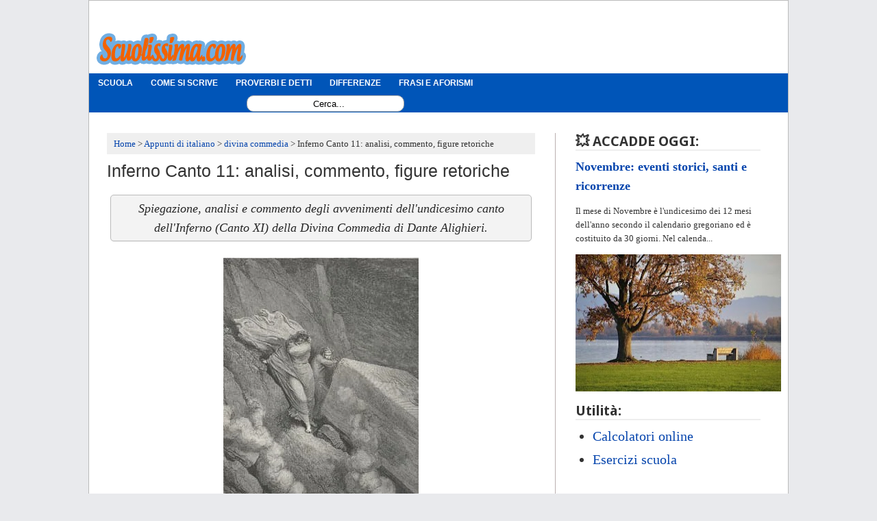

--- FILE ---
content_type: text/html; charset=UTF-8
request_url: https://www.scuolissima.com/2018/06/inferno-canto-11-analisi-commento.html
body_size: 28247
content:
<!DOCTYPE html>
<html class='v2' dir='ltr' lang='it' xmlns='http://www.w3.org/1999/xhtml' xmlns:b='http://www.google.com/2005/gml/b' xmlns:data='http://www.google.com/2005/gml/data' xmlns:expr='http://www.google.com/2005/gml/expr'>
<head>
<link href='https://www.blogger.com/static/v1/widgets/335934321-css_bundle_v2.css' rel='stylesheet' type='text/css'/>
<meta content='uFG7Qnbf21GnnWGWXYUw' name='follow_it-verification-code'/>
<meta content='IE=8, IE=9, IE=10, IE=7, IE=EDGE, chrome=1' http-equiv='X-UA-Compatible'/>
<meta content='width=1100' name='viewport'/>
<meta content='text/html; charset=UTF-8' http-equiv='Content-Type'/>
<meta content='blogger' name='generator'/>
<link href='https://www.scuolissima.com/favicon.ico' rel='icon' type='image/x-icon'/>
<link href='https://www.scuolissima.com/2018/06/inferno-canto-11-analisi-commento.html' rel='canonical'/>
<link rel="alternate" type="application/atom+xml" title="Scuolissima.com - Appunti online per imparare gratis - Atom" href="https://www.scuolissima.com/feeds/posts/default" />
<link rel="alternate" type="application/rss+xml" title="Scuolissima.com - Appunti online per imparare gratis - RSS" href="https://www.scuolissima.com/feeds/posts/default?alt=rss" />
<link rel="service.post" type="application/atom+xml" title="Scuolissima.com - Appunti online per imparare gratis - Atom" href="https://www.blogger.com/feeds/3346300636518795874/posts/default" />

<!--Can't find substitution for tag [blog.ieCssRetrofitLinks]-->
<link href='https://blogger.googleusercontent.com/img/b/R29vZ2xl/AVvXsEjf2FyeylUjIEYf9bjGsktSkD8JfEe_WcFx4VeIi66uNp3NdnRjlATzInynLA9JTz1ub9MVO28-oTlShw2uWoAr3mzx0SJ3YX3uCEbj8bGwctWyOozhIqu_f6FGQ2CB0Xl5zm5mjZxfngDQYZLFTGnwVxuzKy1inT_PbhrX52F64cycj4e40MzBxcig/s1600/canto-11-inferno-dante.jpg' rel='image_src'/>
<meta content='Spiegazione, analisi e commento degli avvenimenti dell&#39;undicesimo canto dell&#39;Inferno (Canto XI) della Divina Commedia di Dante Alighieri.' name='description'/>
<meta content='https://www.scuolissima.com/2018/06/inferno-canto-11-analisi-commento.html' property='og:url'/>
<meta content='Inferno Canto 11: analisi, commento, figure retoriche' property='og:title'/>
<meta content='Spiegazione, analisi e commento degli avvenimenti dell&#39;undicesimo canto dell&#39;Inferno (Canto XI) della Divina Commedia di Dante Alighieri.' property='og:description'/>
<meta content='https://blogger.googleusercontent.com/img/b/R29vZ2xl/AVvXsEjf2FyeylUjIEYf9bjGsktSkD8JfEe_WcFx4VeIi66uNp3NdnRjlATzInynLA9JTz1ub9MVO28-oTlShw2uWoAr3mzx0SJ3YX3uCEbj8bGwctWyOozhIqu_f6FGQ2CB0Xl5zm5mjZxfngDQYZLFTGnwVxuzKy1inT_PbhrX52F64cycj4e40MzBxcig/w1200-h630-p-k-no-nu/canto-11-inferno-dante.jpg' property='og:image'/>
<title>Inferno Canto 11: analisi, commento, figure retoriche &#8226; Scuolissima.com</title>
<style type='text/css'>@font-face{font-family:'Droid Sans';font-style:normal;font-weight:700;font-display:swap;src:url(//fonts.gstatic.com/s/droidsans/v19/SlGWmQWMvZQIdix7AFxXmMh3eDs1ZyHKpWg.woff2)format('woff2');unicode-range:U+0000-00FF,U+0131,U+0152-0153,U+02BB-02BC,U+02C6,U+02DA,U+02DC,U+0304,U+0308,U+0329,U+2000-206F,U+20AC,U+2122,U+2191,U+2193,U+2212,U+2215,U+FEFF,U+FFFD;}</style>
<style id='page-skin-1' type='text/css'><!--
/* Variable definitions
====================
<Variable name="keycolor" description="Main Color" type="color" default="#66bbdd"/>
<Group description="Page Text" selector="body">
<Variable name="body.font" description="Font" type="font"
default="normal normal 12px Arial, Tahoma, Helvetica, FreeSans, sans-serif"/>
<Variable name="body.text.color" description="Text Color" type="color" default="#222222"/>
</Group>
<Group description="Backgrounds" selector=".body-fauxcolumns-outer">
<Variable name="body.background.color" description="Outer Background" type="color" default="#66bbdd"/>
<Variable name="content.background.color" description="Main Background" type="color" default="#ffffff"/>
<Variable name="header.background.color" description="Header Background" type="color" default="transparent"/>
</Group>
<Group description="Links" selector=".main-outer">
<Variable name="link.color" description="Link Color" type="color" default="#3778cd"/>
<Variable name="link.visited.color" description="Visited Color" type="color" default="#888888"/>
<Variable name="link.hover.color" description="Hover Color" type="color" default="#33aaff"/>
</Group>
<Group description="Blog Title" selector=".header h1">
<Variable name="header.font" description="Font" type="font"
default="normal normal 60px Arial, Tahoma, Helvetica, FreeSans, sans-serif"/>
<Variable name="header.text.color" description="Title Color" type="color" default="#3399bb" />
</Group>
<Group description="Blog Description" selector=".header .description">
<Variable name="description.text.color" description="Description Color" type="color"
default="#777777" />
</Group>
<Group description="Tabs Text" selector=".tabs-inner .widget li a">
<Variable name="tabs.font" description="Font" type="font"
default="normal normal 14px Arial, Tahoma, Helvetica, FreeSans, sans-serif"/>
<Variable name="tabs.text.color" description="Text Color" type="color" default="#999999"/>
<Variable name="tabs.selected.text.color" description="Selected Color" type="color" default="#000000"/>
</Group>
<Group description="Tabs Background" selector=".tabs-outer .PageList">
<Variable name="tabs.background.color" description="Background Color" type="color" default="#f5f5f5"/>
<Variable name="tabs.selected.background.color" description="Selected Color" type="color" default="#eeeeee"/>
</Group>
<Group description="Post Title" selector="h1.post-title, .comments h4">
<Variable name="post.title.font" description="Font" type="font"
default="normal normal 22px Arial, Tahoma, Helvetica, FreeSans, sans-serif"/>
</Group>
<Group description="Date Header" selector=".date-header">
<Variable name="date.header.color" description="Text Color" type="color"
default="#333333"/>
<Variable name="date.header.background.color" description="Background Color" type="color"
default="transparent"/>
</Group>
<Group description="Post Footer" selector=".post-footer">
<Variable name="post.footer.text.color" description="Text Color" type="color" default="#666666"/>
<Variable name="post.footer.background.color" description="Background Color" type="color"
default="#f9f9f9"/>
<Variable name="post.footer.border.color" description="Shadow Color" type="color" default="#eeeeee"/>
</Group>
<Group description="Gadgets" selector="h2">
<Variable name="widget.title.font" description="Title Font" type="font"
default="normal bold 11px Arial, Tahoma, Helvetica, FreeSans, sans-serif"/>
<Variable name="widget.title.text.color" description="Title Color" type="color" default="#000000"/>
<Variable name="widget.alternate.text.color" description="Alternate Color" type="color" default="#999999"/>
</Group>
<Group description="Images" selector=".main-inner">
<Variable name="image.background.color" description="Background Color" type="color" default="#ffffff"/>
<Variable name="image.border.color" description="Border Color" type="color" default="#eeeeee"/>
<Variable name="image.text.color" description="Caption Text Color" type="color" default="#333333"/>
</Group>
<Group description="Accents" selector=".content-inner">
<Variable name="body.rule.color" description="Separator Line Color" type="color" default="#eeeeee"/>
<Variable name="tabs.border.color" description="Tabs Border Color" type="color" default="#bbb0b0"/>
</Group>
<Variable name="body.background" description="Body Background" type="background"
color="#e9eaed" default="$(color) none repeat scroll top left"/>
<Variable name="body.background.override" description="Body Background Override" type="string" default=""/>
<Variable name="body.background.gradient.cap" description="Body Gradient Cap" type="url"
default="url(https://www.blogblog.com/1kt/simple/gradients_light.png)"/>
<Variable name="body.background.gradient.tile" description="Body Gradient Tile" type="url"
default="url(https://www.blogblog.com/1kt/simple/body_gradient_tile_light.png)"/>
<Variable name="content.background.color.selector" description="Content Background Color Selector" type="string" default=".content-inner"/>
<Variable name="content.padding" description="Content Padding" type="length" default="10px"/>
<Variable name="content.padding.horizontal" description="Content Horizontal Padding" type="length" default="10px"/>
<Variable name="content.shadow.spread" description="Content Shadow Spread" type="length" default="40px"/>
<Variable name="content.shadow.spread.webkit" description="Content Shadow Spread (WebKit)" type="length" default="5px"/>
<Variable name="content.shadow.spread.ie" description="Content Shadow Spread (IE)" type="length" default="10px"/>
<Variable name="main.border.width" description="Main Border Width" type="length" default="0"/>
<Variable name="header.background.gradient" description="Header Gradient" type="url" default="none"/>
<Variable name="header.shadow.offset.left" description="Header Shadow Offset Left" type="length" default="-1px"/>
<Variable name="header.shadow.offset.top" description="Header Shadow Offset Top" type="length" default="-1px"/>
<Variable name="header.shadow.spread" description="Header Shadow Spread" type="length" default="1px"/>
<Variable name="header.padding" description="Header Padding" type="length" default="30px"/>
<Variable name="header.border.size" description="Header Border Size" type="length" default="1px"/>
<Variable name="header.bottom.border.size" description="Header Bottom Border Size" type="length" default="1px"/>
<Variable name="header.border.horizontalsize" description="Header Horizontal Border Size" type="length" default="0"/>
<Variable name="description.text.size" description="Description Text Size" type="string" default="140%"/>
<Variable name="tabs.margin.top" description="Tabs Margin Top" type="length" default="0" />
<Variable name="tabs.margin.side" description="Tabs Side Margin" type="length" default="30px" />
<Variable name="tabs.background.gradient" description="Tabs Background Gradient" type="url"
default="url(https://www.blogblog.com/1kt/simple/gradients_light.png)"/>
<Variable name="tabs.border.width" description="Tabs Border Width" type="length" default="1px"/>
<Variable name="tabs.bevel.border.width" description="Tabs Bevel Border Width" type="length" default="1px"/>
<Variable name="date.header.padding" description="Date Header Padding" type="string" default="inherit"/>
<Variable name="date.header.letterspacing" description="Date Header Letter Spacing" type="string" default="inherit"/>
<Variable name="date.header.margin" description="Date Header Margin" type="string" default="inherit"/>
<Variable name="post.margin.bottom" description="Post Bottom Margin" type="length" default="25px"/>
<Variable name="image.border.small.size" description="Image Border Small Size" type="length" default="2px"/>
<Variable name="image.border.large.size" description="Image Border Large Size" type="length" default="5px"/>
<Variable name="page.width.selector" description="Page Width Selector" type="string" default=".region-inner"/>
<Variable name="page.width" description="Page Width" type="string" default="auto"/>
<Variable name="main.section.margin" description="Main Section Margin" type="length" default="15px"/>
<Variable name="main.padding" description="Main Padding" type="length" default="15px"/>
<Variable name="main.padding.top" description="Main Padding Top" type="length" default="30px"/>
<Variable name="main.padding.bottom" description="Main Padding Bottom" type="length" default="30px"/>
<Variable name="paging.background"
color="#ffffff"
description="Background of blog paging area" type="background"
default="transparent none no-repeat scroll top center"/>
<Variable name="footer.bevel" description="Bevel border length of footer" type="length" default="0"/>
<Variable name="mobile.background.overlay" description="Mobile Background Overlay" type="string"
default="transparent none repeat scroll top left"/>
<Variable name="mobile.background.size" description="Mobile Background Size" type="string" default="auto"/>
<Variable name="mobile.button.color" description="Mobile Button Color" type="color" default="#ffffff" />
<Variable name="startSide" description="Side where text starts in blog language" type="automatic" default="left"/>
<Variable name="endSide" description="Side where text ends in blog language" type="automatic" default="right"/>
*/
/* Content
----------------------------------------------- */
/* Content
----------------------------------------------- */
body {
font: normal normal 14px Georgia, Utopia, 'Palatino Linotype', Palatino, serif;
color: #333333;
background: #e9eaed none no-repeat scroll center center;
padding: 0 0 0 0;
}
.post-body a {text-decoration:underline !important;}
.indice a {text-decoration:none !important;}
html body .region-inner {
min-width: 0;
max-width: 100%;
width: auto;
}
a:link {
text-decoration:none;
color: #0645ad;
}
a:visited {
text-decoration:none;
color: #0645ad;
}
a:hover {
text-decoration:underline;
color: #ff4500;
}
.body-fauxcolumn-outer .fauxcolumn-inner {
background: transparent none repeat scroll top left;
_background-image: none;
}
.body-fauxcolumn-outer .cap-top {
position: absolute;
z-index: 1;
height: 400px;
width: 100%;
background: #e9eaed none no-repeat scroll center center;
}
.body-fauxcolumn-outer .cap-top .cap-left {
width: 100%;
background: transparent none repeat-x scroll top left;
_background-image: none;
}
.content-outer {
-moz-box-shadow: 0 0 0 rgba(0, 0, 0, .15);
-webkit-box-shadow: 0 0 0 rgba(0, 0, 0, .15);
-goog-ms-box-shadow: 0 0 0 #333333;
box-shadow: 0 0 0 rgba(0, 0, 0, .15);
margin-bottom: 1px;
}
.content-inner {
padding: 10px 40px;
}
.content-inner {
background-color: #ffffff;
}
/* Header
----------------------------------------------- */
.header-outer {
background: transparent none repeat-x scroll 0 -400px;
_background-image: none;
}
.Header h1 {
font: normal bold 40px 'Trebuchet MS',Trebuchet,Verdana,sans-serif;
color: #0645ad;
text-shadow: 0 0 0 rgba(0, 0, 0, .2);
}
.Header  a {
color: #0645ad;
}
.Header .description {
font-size: 18px;
color: #666666;
}
.header-inner .Header .titlewrapper {
padding: 22px 0;
}
.header-inner .Header .descriptionwrapper {
padding: 0 0;
}
/* Tabs
----------------------------------------------- */
.tabs-inner .section:first-child {
border-top: 0 solid transparent;
}
.tabs-inner .section:first-child ul {
margin-top: -1px;
border-top: 1px solid transparent;
border-left: 1px solid transparent;
border-right: 1px solid transparent;
}
.tabs-inner .widget ul {
background: #0055b8 none repeat-x scroll 0 -800px;
_background-image: none;
border-bottom: 1px solid transparent;
margin-top: 0;
margin-left: -30px;
margin-right: -30px;
}
.tabs-inner .widget li a {
display: inline-block;
padding: .6em 1em;
font: normal bold 12px 'Trebuchet MS', Trebuchet, sans-serif;
color: #FFFFFF;
border-left: 1px solid #ffffff;
border-right: 1px solid transparent;
}
.tabs-inner .widget li:first-child a {
}
.tabs-inner .widget li.selected a, .tabs-inner .widget li a:hover {
color: #000000;
background-color: #ff4500;
text-decoration: none;
}
/* Columns
----------------------------------------------- */
.main-outer {
border-top: 0 solid #bbb0b0;
}
.fauxcolumn-left-outer .fauxcolumn-inner {
border-right: 1px solid #bbb0b0;
}
.fauxcolumn-right-outer .fauxcolumn-inner {
border-left: 1px solid #bbb0b0;
}
/* Headings
----------------------------------------------- */
.post-body h2 {
border-bottom: 1px solid #aaa;
margin-bottom: 6px !important;
background: #0055b8;
padding: 5px;
font-size: 25px;
color: white;
text-align: center;
}
h4 {
margin: 0 0 0.3em 0 !important;
font: normal bold 18px Droid Sans;
color: #333333;
border-bottom: 2px solid #eeeeee;
}
h5 {
margin: 0 0 1em 0 !important;
font: normal bold 14px Droid Sans;
color: #333333;
border-bottom: 2px solid #eeeeee;
}
/* Widgets
----------------------------------------------- */
.widget .zippy {
color: transparent;
text-shadow: 2px 2px 1px rgba(0, 0, 0, .1);
}
.widget .popular-posts ul {
list-style: none;
}
/* Posts
----------------------------------------------- */
.date-header span {
background-color: transparent;
color: transparent;
padding: 0.4em;
letter-spacing: 3px;
margin: inherit;
}
.main-inner {
padding-top: 35px;
padding-bottom: 65px;
}
.main-inner .column-center-inner {
padding: 0 0;
}
.main-inner .column-center-inner .section {
margin: 0 1em;
}
.post {
margin: 0 0 0 0;
}
h1.post-title, .comments h4 {
font: normal normal 25px Arial, Tahoma, Helvetica, FreeSans, sans-serif;
margin-top:7px;
}
.post-body {
line-height: 1.6;
font-size: 20px;
letter-spacing: .00568421em;
}
.post-body img, .post-body .tr-caption-container, .Profile img, .Image img,
.BlogList .item-thumbnail img {
padding: 2px;
background: #ffffff;
-moz-box-shadow: 1px 1px 5px rgba(0, 0, 0, .1);
-webkit-box-shadow: 1px 1px 5px rgba(0, 0, 0, .1);
box-shadow: 1px 1px 5px rgba(0, 0, 0, .1);
}
.post-body img, .post-body .tr-caption-container {
padding: 5px;
}
.post-body .tr-caption-container {
color: #000000;
}
.post-body .tr-caption-container img {
padding: 0;
background: transparent;
border: none;
-moz-box-shadow: 0 0 0 rgba(0, 0, 0, .1);
-webkit-box-shadow: 0 0 0 rgba(0, 0, 0, .1);
box-shadow: 0 0 0 rgba(0, 0, 0, .1);
}
.post-header {
margin: 0 0 1.5em;
line-height: 1.6;
font-size: 90%;
}
.post-footer {
margin: 0px 0px 0;
padding: 5px 10px;
color: #606060;
background-color: #eeeeee;
border-bottom: 1px solid #93c4ea;
line-height: 1.6;
font-size: 90%;
}
#comments .comment-author {
padding-top: 1.5em;
border-top: 1px solid #bbb0b0;
background-position: 0 1.5em;
}
#comments .comment-author:first-child {
padding-top: 0;
border-top: none;
}
.avatar-image-container {
margin: .2em 0 0;
}
#comments .avatar-image-container img {
border: none #ffffff;
width: 36px !important;
height: 36px !important;
}
/* Comments
----------------------------------------------- */
.comments .comments-content .icon.blog-author {
background-repeat: no-repeat;
background-image: url([data-uri]);
}
.comments .comments-content .loadmore a {
border-top: 1px solid transparent;
border-bottom: 1px solid transparent;
}
.comments .comment-thread.inline-thread {
background-color: #eeeeee;
}
.comments .continue {
border-top: 2px solid transparent;
}
/* Accents
---------------------------------------------- */
.section-columns td.columns-cell {
border-left: 1px solid #bbb0b0;
}
.blog-pager {
background: transparent url() repeat-x scroll top center;
}
.blog-pager-older-link, .home-link,
.blog-pager-newer-link {
background-color: #0073ff;
color: white !important;
text-decoration: none !important;
}
.footer-outer {
border-top: 1px dashed #bbbbbb;
}
/* Mobile
----------------------------------------------- */
body.mobile  {
background-size: auto;
}
.mobile .body-fauxcolumn-outer {
background: transparent none repeat scroll top left;
}
.mobile .body-fauxcolumn-outer .cap-top {
background-size: 100% auto;
}
.mobile .content-outer {
-webkit-box-shadow: 0 0 3px rgba(0, 0, 0, .15);
box-shadow: 0 0 3px rgba(0, 0, 0, .15);
padding: 0 0;
}
body.mobile .AdSense {
margin: 0 -0;
}
.mobile .tabs-inner .widget ul {
margin-left: 0;
margin-right: 0;
}
.mobile .post {
margin: 0;
}
.mobile .main-inner .column-center-inner .section {
margin: 0;
}
.mobile .date-header span {
padding: 0.1em 10px;
margin: 0 -10px;
}
.mobile h1.post-title {
margin: 0;
}
.mobile .blog-pager {
background: transparent none no-repeat scroll top center;
}
.mobile .footer-outer {
border-top: none;
}
.mobile .main-inner, .mobile .footer-inner {
background-color: #ffffff;
}
.mobile-index-contents {
color: #333333;
}
.mobile-link-button {
background-color: #0645ad;
}
.mobile-link-button a:link, .mobile-link-button a:visited {
color: #ffffff;
}
.mobile .tabs-inner .section:first-child {
border-top: none;
}
.mobile .tabs-inner .PageList .widget-content {
background-color: #ff4500;
color: #000000;
border-top: 1px solid transparent;
border-bottom: 1px solid transparent;
}
.mobile .tabs-inner .PageList .widget-content .pagelist-arrow {
border-left: 1px solid transparent;
}
.comment-thread ol {
counter-reset: contatore-discussioni;
}
.comment-thread li:before {
content: counter(contatore-discussioni,decimal);
counter-increment: contatore-discussioni;
font-size: 26px; /* Dimensioni del numero*/
color: #1B93C1 !important; /* Colore del numero */
font-family: Century Gothic,Lucida Grande,Arial,Helvetica,Sans-Serif,Trebuchet MS; /* Tipo di Font */
font-weight: bold; /* Grassetto */
font-style: italic; /* Corsivo */
text-align: center;
float:right;
margin-right:45px;
margin-left:15px;
margin-top:-6px;
}
.comment-thread ol ol {
counter-reset: numero-risposte;
}
.comment-thread li li:before {
content: counter(contatore-discussioni,decimal) "." counter(numero-risposte,lower-latin);
counter-increment: numero-risposte;
font-size: 24px; /* Dimensioni della lettera */
color: #1B93C1 !important; /* Colore della lettera */
font-family: Century Gothic,Lucida Grande,Arial,Helvetica,Sans-Serif,Trebuchet MS; /* Tipo di Font */
font-weight: bold; /* Grassetto */
font-style: italic; /* Corsivo */
text-align: center;
float:right;
margin-right:45px;
margin-left:15px;
margin-top:-6px;
}
.post-body img, .post-body .tr-caption-container, .Profile img, .Image img,
.BlogList .item-thumbnail img {
padding: none !important;
border: none !important;
background: none !important;
-moz-box-shadow: 0px 0px 0px transparent !important;
-webkit-box-shadow: 0px 0px 0px transparent !important;
box-shadow: 0px 0px 0px transparent !important;
}
.feed-links {display:none;}
#HTML1{ margin-bottom: -20px}
#HTML7 {margin-left:-40px;  margin-top:0px;max-width:1020px;}
#main{ margin-top: -10px; margin-left: 1px }
#header-inner{  margin-top:32px;max-width:300px; margin-left:5px;}
blockquote {
margin: 15px 0px 15px 0px;
padding: 8px;
line-height: 1.4em;
color: #191919;
border-radius:10px 10px 10px 10px;
font-family: serif;
font-size: 95%;
border: 1px solid #a2a9b1; background-color: #f1f8fb;
}
.showpageArea { font-family:verdana,arial,helvetica; color: #000; font-size:11px;  margin:10px;}
.showpageArea a { color: #000; text-shadow:0 1px 2px #fff; font-weight: 700; }
.showpageNum a {
padding: 3px 8px; margin:0 4px; text-decoration: none; border:1px solid #999; -webkit-border-radius:3px;-moz-border-radius:3px; background: #ddd url(https://i879.photobucket.com/albums/ab351/bloggerblogimage/wp1.jpg) 0 -50px repeat-x; }
.showpageNum a:hover {
border:1px solid #888; background: #ccc url(https://i879.photobucket.com/albums/ab351/bloggerblogimage/wp1.jpg) 0 -25px repeat-x; }
.showpageOf { margin:0 8px 0 0; }
.showpagePoint {
color:#fff; text-shadow:0 1px 2px #333;  padding: 3px 8px;  margin: 2px; font-weight: 700;  -webkit-border-radius:3px;-moz-border-radius:3px;  border:1px solid #999;  background: #666 url(https://i879.photobucket.com/albums/ab351/bloggerblogimage/wp1.jpg) 0 0 repeat-x;  text-decoration: none; }
#HTML4{ margin-left: -29px; margin-right: -31px; margin-top:0px; }
.recent_thumb {border: 1px solid #37a0f3 !important;}
#blog-pager-newer-link {font-size:14px;float: right;
text-align: right;}
#blog-pager-older-link {font-size:14px; float: left;
text-align: left;}
.home-link {display:none;}
.sidebar {font-size: 13px; }
/* CSS della casella di ricerca */
#search {
width: 228px; /* Larghezza della casella di ricerca */
height: 22px;
float: right;
font-size: 12px;
text-align: center;
margin-top: 4px;
margin-left: 230px;
/* Immagine di sfondo del motore di ricerca */
background: white;
border-radius: 10px 10px 10px 10px;
border: 1px solid;
border-color: darkgray;
}
#search-box {
margin-top: 3px;
border:0px;
background: transparent;
text-align:center;
}
#HTML8{padding-top:25px !important;}
#social {margin-left:5px;}
.rcw-comments {
margin-bottom: 15px;
border-bottom: 1px solid #d2d2d2;
padding-bottom: 11px; line-height: 18px; }
.relatedposted {
width:300px;
margin-left:-10px;
font-family: inhert;
font-size: 16px;
margin-bottom: 15px;
border-bottom: 1px solid #d2d2d2;
padding-bottom: 5px; line-height: 18px; }
#HTML3 {font-size:20px;}
.widget {line-height: 1.6;}
.label_with_thumbs {
float: left;
padding: 0px;
}
#HTML5 {margin-left: -15px; }
#HTML1 h2 {font-size: 20px;}
/*-----Responsive Drop Down Menu by MBT ----*/
body {
margin: 0px;
}
#Sopra h1 {background: #0055B8; color: #FFF !important; height: 40px;}
#menu{
background: #0055B8;
color: #FFF;
height: 40px;
}
#menu ul,#menu li{margin:0 auto;padding:0 0;list-style:none}
#menu ul{height:45px;width:1024px}
#menu li{float:left;display:inline;position:relative;font:bold 0.9em Arial;text-shadow: 1px 2px 4px #838383;}
#menu a{display: block;
line-height: 40px;
padding: 0 14px;
text-decoration: none;
color: #FFF;
}
#menu li a:hover{
color: #E4E4E4;
-webkit-transition: all .1s ease-in-out;
-moz-transition: all .1s ease-in-out;
-ms-transition: all .1s ease-in-out;
-o-transition: all .1s ease-in-out;
transition: all .1s ease-in-out;
background: #5FC6EB;
}
#menu input{display:none;margin:0 0;padding:0 0;width:30px;height:30px;opacity:0;cursor:pointer}
#menu label{font:bold 30px Arial;display:none;width:35px;height:36px;line-height:36px;text-align:center}
#menu label span{font-size:16px;position:absolute;left:35px;}
#menu ul.menus{
height: auto;
overflow: hidden;
width: 170px;
background: #50B7DC;
position: absolute;
z-index: 99;
display: none;
}
#menu ul.menus li{
display: block;
width: 100%;
font:normal 0.8em Arial;
text-transform: none;
text-shadow: none;
border-bottom: 1px dashed #31AFDB;
}
#menu ul.menus a{
color: #FFF;
line-height: 35px;
}
#menu li:hover ul.menus{display:block}
#menu ul.menus a:hover{
background: #5FC6EB;
color: #FFF;
-webkit-transition: all .1s ease-in-out;
-moz-transition: all .1s ease-in-out;
-ms-transition: all .1s ease-in-out;
-o-transition: all .1s ease-in-out;
transition: all .1s ease-in-out;
}
@media screen and (max-width: 800px){
#menu{position:relative}
#menu ul{background:#111;position:absolute;top:100%;right:0;left:0;z-index:3;height:auto;display:none}
#menu ul.menus{width:100%;position:static;padding-left:20px}
#menu li{display:block;float:none;width:auto; font:normal 0.8em Arial;}
#menu input,#menu label{position:absolute;top:0;left:0;display:block}
#menu input{z-index:4}
#menu input:checked + label{color:white}
#menu input:checked ~ ul{display:block}
.menu a {float:left !important;}}
.mobile-index-thumbnail {border: 1px solid #37a0f3;
.post-body img {  display: block!important;
margin:0 auto !important; border: 1px solid black !Important; margin-bottom:10px !important;}
.post-body img, .post-body .tr-caption-container {padding: 0px !important;}}
@media screen and (max-width: 1024px){
/* CSS della casella di ricerca */
#search {
width: 228px; /* Larghezza della casella di ricerca */
height: 22px;
float: right;
margin-left: 70px !important;
text-align: center;
margin-top: 4px;
}
#search-box {
margin-top: 3px;
border:0px;
background: transparent;
text-align:center;
}}
.content-outer {border: 1px solid #BBBBBB;}
.post-author {display:none;}
h3 {border-bottom: 1px solid #aaa; margin-bottom: 6px !important; background: #0055b8; color: white;    text-align: center;
padding: 5px;}
.evidenza {border-bottom:none; background: none; padding: 0px; margin-top:-5px;}
.content-inner {padding: 10px 17px;}
.tabs-inner .widget li a {border-left: 1px solid transparent;}
.body-fauxcolumns, .content-fauxcolumns { width: 0px !important; }
.casellona {margin-left: 140px; padding-top: 3px;}
.user {pointer-events: none;
cursor: default;}
.datetime {pointer-events: none;
cursor: default; font-size: smaller;}
.post-share-buttons {}
.sb-blog {display: none !Important}
.filmsummary {float: none;margin: 5px;padding: 5px;text-align:center; margin-top:20px; background: #F3F3F3;-moz-border-radius: 5px;-webkit-border-radius: 5px;border: 1px solid #bbb;-moz-box-shadow: 0 1px 2px #f2f2f2;-webkit-box-shadow: 0 1px 2px #f2f2f2;color:#262626;font-style:italic;font-size: 18px;}
.mobile .filmsummary {text-align:left;font-size: 120%;}
.post-body li {    margin-bottom: 1.25em !important;}
/*BreadCrumbs Inizio */
ol#breadcrumb{
font-size:90%;
padding: 10px 5px 5px 10px !important;
margin-top: 6px !important;
margin-bottom: 10px !important;
background-color:  #efefef;
}
.mobile ol#breadcrumb{
font-size:80%;
padding: 10px 5px 5px 10px !important;
margin-top: 6px !important;
margin-bottom: 10px !important;
background-color:  #efefef;
}
#breadcrumb li {
display: inline;
list-style-type: none;
}
#breadcrumb li:after {
content: " > ";
}
#breadcrumb li:last-child:after {
content: none;
}
/* BreadCrumbs Fine */
.riquadretto {
border: 2px solid #93C4EA;
padding: 7px 0px;
margin-right: 4px;
-webkit-border-radius: 5px;
width: 100%;
}
table.personale{
width:100%px;
border-collapse: collapse;
border-spacing: 0;
border: 0px solid #bbb;
}
table.personale,table.personale th,table.personale td{
border:1px solid #ddd;
border-collapse:collapse;
}
table.personale td{
padding:15px 0px;
}
.personale th {
padding:7px 10px;
text-align:left;
font-family:Helvetia;font-weight:400;
font-size:16px;
}
table.personale tr:nth-child(odd){
background-color:#f1f1f1;}
table.personale tr:nth-child(even){
background-color:#fff;}
table.personale th{
background-color:#138679;
color:#fff;
border:1px solid #ddd;}
table.personale th:nth-child(even){
background-color:#138679;
}
.mobile-desktop-link {display: none;}
#HTML11 {height:280px;}
.indice {border: 1px solid #a2a9b1;
background-color: #f8f9fa;
padding: 5px;
font-size: 95%;
}
.tags {display:none !important;}
#HTML12 h2 {margin-top:10px !important;}
#PopularPosts1 {min-height: 600px;}
div.ExerciseContainer,div.ReadingContainer{min-height: 320px;}
.calculator {min-height: 250px;}
.Titolino {text-align: center;
font-weight: 700;
}
.correlatino {margin: 0 0 0.3em 0 !important;
font: normal bold 20px Droid Sans;
color: #333333;
border-bottom: 2px solid #eeeeee;}
.geniomob {
text-align: center;
background-color: lightgoldenrodyellow;
font-size: 15px;
border: 5px solid #06458B;
border-radius: 20px;
}
.caricaaltro {
border: 1px solid #3079ed;
background-color: #0055B8 !important;
cursor: pointer;
padding: 5px;
border-radius: 10px;
margin: 10px auto;
font-size: 12px;
width: 90%;
font-family: arial;
}
#HTML12 {margin-bottom: 50px; margin-top: 0px;}
::-moz-selection  {
background: #F2E314;
color: black;
}
::selection   {
background: #F2E314;
color: black;
}
html {
scroll-behavior: smooth;
}

--></style>
<style id='template-skin-1' type='text/css'><!--
body {
min-width: 1020px;
}
.content-outer, .content-fauxcolumn-outer, .region-inner {
min-width: 1020px;
max-width: 1020px;
_width: 1020px;
}
.main-inner .columns {
padding-left: 0px;
padding-right: 330px;
}
.main-inner .fauxcolumn-center-outer {
left: 0px;
right: 330px;
/* IE6 does not respect left and right together */
_width: expression(this.parentNode.offsetWidth -
parseInt("0px") -
parseInt("330px") + 'px');
}
.main-inner .fauxcolumn-left-outer {
width: 0px;
}
.main-inner .fauxcolumn-right-outer {
width: 330px;
}
.main-inner .column-left-outer {
width: 0px;
right: 100%;
margin-left: -0px;
}
.main-inner .column-right-outer {
width: 330px;
margin-right: -330px;
}
#layout {
min-width: 0;
}
#layout .content-outer {
min-width: 0
width: 800px;
}
#layout .region-inner {
min-width: 0;
width: auto;
}
--></style>
<script type='text/javascript'>
cookieChoices = {};
</script>
<style>
      
        .post-footer {width: 100%; min-height: 350px !important;}</style>
<style>
   
   
   
   
   #bordino {
    margin-bottom: 0px;
    padding-top: 5px;
padding-bottom: 5px;
    border-top: 1px dotted #E4E4E4;
    border-bottom: 1px dotted #E4E4E4;
min-height: 280px !important;
}
   
   #verticalbanner {
    
min-height: 600px !important;
}
   
   
   .caricaaltro a {text-decoration: none;}
   .caricaaltro {
    border: 1px solid #3079ed;
    background-color: #0055B8 !important;
    cursor: pointer;
    padding: 5px;
    border-radius: 10px;
    margin: 10px auto;
       font-size: 12px;
    width: 90%;
    font-family: arial;
}
   
.doublebanner {width:640px !important; min-height: 320px;}   
   
   
   #HTML14 {margin-bottom: 50px; height: 300px !important;}.related-bottomposts{display:none}.related-post h4 {Font-size:25px;color:#000;}
.related-post h2{text-align:center;font-size:30px;color:#000;}
.related-post{margin:1% -14px 0;padding-left:10px;padding-top:20px;text-align:left;width:115%;position:relative;color:#222;background-color:#eaf4fc}
.related-post a{font-weight:600;color:#222;font-size:16px!important;}
.related-post a:hover{color:#ff9900}
.related-post-style-3,.related-post-style-3 li{margin:0!important;padding:0!important;list-style:none;word-wrap:break-word;overflow:hidden;color: #222;text-decoration: none;cursor: pointer; -webkit-transition: padding-left 250ms ease-out; -moz-transition: padding-left 250ms ease-out; /* trans pattern: property duration timingMethod delay */}
.related-post-style-3 .related-post-item{display:block;border-bottom: 1.5px solid #333333;width:90%;max-width:300px;height:auto;padding:150px 0 10px;margin-bottom:20px!important}
.related-post-style-3 .related-post-item:focus,.related-post-style-3 .related-post-item:active{outline:0}#cookieChoiceInfo {display:none;}.item-thumbnail img{height:72px;width:72px}.PopularPosts li{display:inline;list-style:none;width:290px;height:80px;float:left;text-align:justify;border:1px solid #333;border-radius:10px 10px 10px 1px;color:#111;margin-left:10px!important;margin-top:10px!important;padding:5px;line-height:1.2em}.PopularPosts .item-title{text-align:left;width:280px;font-size:18px;padding:5px;margin-bottom:5px}.immaginemob{display:none}#menuMultilevel{margin-left:-11px!important;width:1020px}#menu{width:1020px;height:50px}.widget{line-height:1.6!important}.column-center-outer{min-height:1900px!important}
body{margin:0;padding:0 0 1px}.content-outer,.header-outer,.tabs-outer,.main-outer,.main-inner,.footer-outer,.post,.comments,.widget,.date-header,.inline-ad{position:relative;min-height:0;_position:static;_height:1%}.footer-outer{margin-bottom:-1px}.content-inner{padding:10px}.tabs-inner{padding:0 15px}.main-inner{padding:30px 0}.main-inner .column-center-inner,.main-inner .column-left-inner,.main-inner .column-right-inner{padding:0 15px}.footer-inner{padding:30px 15px}.section{margin:0 15px}.widget{margin:30px 0;_margin:0 0 10px}.section:first-child .widget:first-child{margin-top:0}.section:first-child #uds-searchControl+.widget{margin-top:0}.section:last-child .widget:last-child{margin-bottom:0}.tabs:first-child .widget{margin-bottom:0}body .navbar{height:30px;padding:0;margin:0}body .navbar .Navbar{position:absolute;z-index:10;left:0;width:100%;margin:0;padding:0;background:none;border:none}.header-inner .section{margin:0}.header-inner .widget{margin-left:30px;margin-right:30px}.header-inner .Header{margin:0}.header-inner .Header #header-inner{overflow:hidden}.header-inner .Header .titlewrapper{padding:22px 30px 0}.header-inner .Header .descriptionwrapper{padding:0 30px;margin-bottom:25px}.Header h1{margin-bottom:10px}.Header .description{margin:.5em 0 10px;padding:0 2px}a img{border:none;position:relative}h1,h2,h3,h4{margin:0;position:relative}h1 a:hover{text-decoration:none}h3 a:hover{text-decoration:none}.tabs .widget h2{display:none}.tabs .widget ul,.tabs .widget ul{margin:0;padding:0;overflow:hidden;list-style:none}.tabs .widget li,.tabs .widget li{margin:0;padding:0;float:left}.tabs .widget li a:hover{text-decoration:none}.widget{line-height:1.4}.widget ul{padding:0 0 0 1.25em;margin:0;line-height:1.2}.BlogList ul{padding:0}.BlogList li .blog-content{position:relative}.widget li,.BlogArchive #ArchiveList ul.flat li{padding:.25em 0;margin:0;text-indent:0}.widget .post-body ul{padding:0 1em;margin:.5em 0;line-height:1.4}.widget .post-body li{margin-bottom:.25em;padding-top:0;padding-bottom:0}.item-control{display:none}.item-control a,.item-action a{text-decoration:none !important}.widget-item-control{float:right;height:20px;margin-top:-20px;position:relative;z-index:10}.widget-item-control a{opacity:.5}.widget-item-control a:hover{opacity:1}.widget .widget-item-control a img{border:none;padding:none;background:none;-moz-box-shadow:none;-webkit-box-shadow:none;-ie-box-shadow:none;box-shadow:none}.post-body{width:100%;_overflow:hidden}.post-header,.post-footer{line-height:1.6}.post-footer-line>*{margin-right:1em}.post-footer-line>*:last-child{margin-right:0}.post-timestamp{margin-left:-1em}.post-footer-line>*:first-child{margin-left:0}.post .tr-caption-container{position:relative}.inline-ad{margin:2em 0;text-align:center;line-height:0}#comments .comment-author{padding-left:25px}.comment-body{margin:.5em 25px}.comment-footer{margin:.5em 25px 1.5em}.comment-body p{margin:0}#comments .avatar-comment-indent .comment-author{margin-left:-45px;padding-left:45px}.deleted-comment{font-style:italic;opacity:.5}.Profile img{margin:0 .75em .5em 0}.Profile .profile-datablock{margin:0 0 .5em}dt{font-weight:bold}table.section-columns td.first.columns-cell{border-left:none}.post-summary{padding-top:8px}#layout .header-outer,#layout .tabs-outer,#layout .main-outer,#layout .footer-outer{margin:5px 0}#layout .cap-top,#layout .cap-bottom{display:none}#layout .region-inner{padding:0 10px;margin:0}#layout .main-inner .column-center-inner,#layout .main-inner .column-left-inner,#layout .main-inner .column-right-inner{padding:0 5px}html{height:100%}body{min-height:100%;_height:100%;position:relative}.content{position:relative;word-wrap:break-word}.content-outer,.region-inner{min-height:0;margin:0 auto}.columns{zoom:1}.loading .columns{overflow:hidden}.columns-inner{_height:1%;min-height:0}.column-center-outer,.column-left-outer,.column-right-outer{position:relative;float:left;_display:inline;_overflow:hidden}.column-center-outer{width:100%}.column-left-outer{margin-left:-100%}.fauxcolumns{position:relative;_height:1%}.fauxcolumn-outer{position:absolute;top:0;bottom:0;height:expression(this.parentNode.offsetHeight + 'px');overflow:hidden}.fauxcolumn-outer .fauxborder-left,.fauxcolumn-outer .fauxborder-right,.fauxcolumn-inner{height:100%}.fauxcolumn-left-outer{left:0}.fauxcolumn-right-outer{right:0}.cap-top,.cap-bottom{position:relative;height:0;background-repeat:repeat-x}.cap-top .cap-left,.cap-top .cap-right,.cap-bottom .cap-left,.cap-bottom .cap-right{height:100%;background-repeat:no-repeat}.cap-top,.cap-top .cap-left{background-position:top left}.cap-bottom,.cap-bottom .cap-left{background-position:bottom left}.cap-top .cap-left,.cap-bottom .cap-left{float:left}.cap-top .cap-right{background-position:top right;float:right}.cap-bottom .cap-right{background-position:bottom right;float:right}.fauxborder-left{background-position:top left;background-repeat:repeat-y;position:relative;_height:1%}.fauxborder-right{background-position:top right;background-repeat:repeat-y;position:absolute;right:0;height:100%;_height:expression(this.parentNode.offsetHeight + 'px')}table.section-columns{border:none;table-layout:fixed;width:100%;position:relative}table.columns-2 td.columns-cell{width:50%}table.columns-3 td.columns-cell{width:33.33%}table.columns-4 td.columns-cell{width:25%}table.section-columns td.columns-cell{vertical-align:top}.body-fauxcolumns,.content-fauxcolumns{position:absolute;top:0;left:0;z-index:-1;height:100%;_height:expression(this.parentNode.offsetHeight + 'px');width:100%;overflow:hidden}.body-fauxcolumns .fauxcolumn-outer{width:100%}.content-fauxcolumns .fauxcolumn-outer{position:relative;overflow:visible;height:100%;margin:0 auto}.content-fauxcolumns .fauxcolumn-left{width:100%}section,nav,article,aside,hgroup,header,footer{display:block}time,mark{display:inline}.blog-list-container ul{padding-left:0}.blog-list-container ul li{padding-left:0;list-style:none;list-style-image:none;clear:left}.blog-list-container a{text-decoration:none}.blog-list-container a:hover{text-decoration:underline}.blog-list-container .blog-content{float:left;margin:0 0 5px 5px;text-indent:0;width:85%}.blog-list-container .blog-title{font-weight:bold;line-height:16px;margin:2px 0 0 0}.blog-list-container .blog-icon{float:left;margin-top:2px;vertical-align:top;text-indent:0;width:16px}.blog-list-container .item-content{font-size:95%;line-height:1.3em}.blog-list-container .item-thumbnail{float:left;margin:2px 5px 5px 0}.blog-list-container .item-time{font-size:95%;font-style:italic;clear:left}.blog-list-title{font-weight:bold}.blog-list-container .show-option{font-size:75%;text-align:right}.contact-form-widget{height:320;margin-left:0;max-width:250px;padding:0;padding-top:0;width:100%}.contact-form-success-message{background:#f9edbe;border:0 solid #f0c36d;bottom:0;box-shadow:0 2px 4px rgba(0,0,0,.2);color:#222;font-size:11px;line-height:19px;margin-left:0;opacity:1;position:static;text-align:center}.contact-form-error-message{background:#f9edbe;border:0 solid #f0c36d;bottom:0;box-shadow:0 2px 4px rgba(0,0,0,.2);color:#666;font-size:11px;font-weight:bold;line-height:19px;margin-left:0;opacity:1;position:static;text-align:center}.contact-form-success-message-with-border{background:#f9edbe;border:1px solid #f0c36d;bottom:0;box-shadow:0 2px 4px rgba(0,0,0,.2);color:#222;font-size:11px;line-height:19px;margin-left:0;opacity:1;position:static;text-align:center}.contact-form-error-message-with-border{background:#f9edbe;border:1px solid #f0c36d;bottom:0;box-shadow:0 2px 4px rgba(0,0,0,.2);color:#666;font-size:11px;font-weight:bold;line-height:19px;margin-left:0;opacity:1;position:static;text-align:center}.contact-form-cross{height:11px;margin:0 5px;vertical-align:-8.5%;width:11px}.contact-form-email,.contact-form-name{background:#fff;background-color:#fff;border:1px solid #d9d9d9;border-top:1px solid #c0c0c0;box-sizing:border-box;color:#333;display:inline-block;font-family:Arial,sans-serif;font-size:13px;height:24px;margin:0;margin-top:5px;padding:0;vertical-align:top}.contact-form-email-message{background:#fff;background-color:#fff;border:1px solid #d9d9d9;border-top:1px solid #c0c0c0;box-sizing:border-box;color:#333;display:inline-block;font-family:Arial,sans-serif;font-size:13px;margin:0;margin-top:5px;padding:0;vertical-align:top}.contact-form-email:hover,.contact-form-name:hover,.contact-form-email-message:hover{border:1px solid #b9b9b9;border-top:1px solid #a0a0a0;box-shadow:inset 0 1px 2px rgba(0,0,0,.1)}.contact-form-email:focus,.contact-form-name:focus,.contact-form-email-message:focus{border:1px solid #4d90fe;box-shadow:inset 0 1px 2px rgba(0,0,0,.3);outline:none}.contact-form-name,.contact-form-email,.contact-form-email-message{max-width:220px;width:100%}.contact-form-button{-webkit-border-radius:2px;-moz-border-radius:2px;-webkit-transition:all .218s;-moz-transition:all .218s;-o-transition:all .218s;-webkit-user-select:none;-moz-user-select:none;background-color:#f5f5f5;background-image:-webkit-gradient(linear,left top,left bottom,from(#f5f5f5),to(#f1f1f1));background-image:-webkit-linear-gradient(top,#f5f5f5,#f1f1f1);background-image:-moz-linear-gradient(top,#f5f5f5,#f1f1f1);background-image:-ms-linear-gradient(top,#f5f5f5,#f1f1f1);background-image:-o-linear-gradient(top,#f5f5f5,#f1f1f1);background-image:linear-gradient(top,#f5f5f5,#f1f1f1);border:1px solid #dcdcdc;border:1px solid rgba(0,0,0,.1);border-radius:2px;color:#444;cursor:default;display:inline-block;filter:progid:DXImageTransform.Microsoft.gradient(startColorStr='#f5f5f5',EndColorStr='#f1f1f1');font-family:"Arial","Helvetica",sans-serif;font-size:11px;font-weight:bold;height:24px;line-height:24px;margin-left:0;min-width:54px;*min-width:70px;padding:0 8px;text-align:center;transition:all .218s}.contact-form-button:hover,.contact-form-button.hover{-moz-box-shadow:0 1px 1px rgba(0,0,0,.1);-moz-transition:all 0;-o-transition:all 0;-webkit-box-shadow:0 1px 1px rgba(0,0,0,.1);-webkit-transition:all 0;background-color:#f8f8f8;background-image:-webkit-gradient(linear,left top,left bottom,from(#f8f8f8),to(#f1f1f1));background-image:-webkit-linear-gradient(top,#f8f8f8,#f1f1f1);background-image:-moz-linear-gradient(top,#f8f8f8,#f1f1f1);background-image:-ms-linear-gradient(top,#f8f8f8,#f1f1f1);background-image:-o-linear-gradient(top,#f8f8f8,#f1f1f1);background-image:linear-gradient(top,#f8f8f8,#f1f1f1);border:1px solid #c6c6c6;box-shadow:0 1px 1px rgba(0,0,0,.1);color:#222;filter:progid:DXImageTransform.Microsoft.gradient(startColorStr='#f8f8f8',EndColorStr='#f1f1f1');transition:all 0}.contact-form-button.focus,.contact-form-button.right.focus,.contact-form-button.mid.focus,.contact-form-button.left.focus{border:1px solid #4d90fe;outline:none;z-index:4 !important}.contact-form-button-submit:focus,.contact-form-button-submit.focus{-moz-box-shadow:inset 0 0 0 1px rgba(255,255,255,.5);-webkit-box-shadow:inset 0 0 0 1px rgba(255,255,255,.5);box-shadow:inset 0 0 0 1px rgba(255,255,255,.5)}.contact-form-button-submit:focus,.contact-form-button-submit.focus{border-color:#404040}.contact-form-button-submit:focus:hover,.contact-form-button-submit.focus:hover{-moz-box-shadow:inset 0 0 0 1px #fff,0 1px 1px rgba(0,0,0,.1);-webkit-box-shadow:inset 0 0 0 1px #fff,0 1px 1px rgba(0,0,0,.1);box-shadow:inset 0 0 0 1px #fff,0 1px 1px rgba(0,0,0,.1)}.contact-form-button-submit{background-color:#666;background-image:-webkit-gradient(linear,left top,left bottom,from(#777),to(#555));background-image:-webkit-linear-gradient(top,#777,#555);background-image:-moz-linear-gradient(top,#777,#555);background-image:-ms-linear-gradient(top,#777,#555);background-image:-o-linear-gradient(top,#777,#555);background-image:linear-gradient(top,#777,#555);border:1px solid #505050;color:#fff;filter:progid:DXImageTransform.Microsoft.gradient(startColorStr='#777777',EndColorStr='#555555')}.contact-form-button-submit:hover{background-color:#555;background-image:-webkit-gradient(linear,left top,left bottom,from(#666),to(#444));background-image:-webkit-linear-gradient(top,#666,#444);background-image:-moz-linear-gradient(top,#666,#444);background-image:-ms-linear-gradient(top,#666,#444);background-image:-o-linear-gradient(top,#666,#444);background-image:linear-gradient(top,#666,#444);border:1px solid #404040;color:#fff;filter:progid:DXImageTransform.Microsoft.gradient(startColorStr='#666666',EndColorStr='#444444')}.contact-form-button-submit:active,.contact-form-button-submit:focus:active,.contact-form-button-submit.focus:active{-webkit-box-shadow:inset 0 1px 2px rgba(0,0,0,.3);-moz-box-shadow:inset 0 1px 2px rgba(0,0,0,.3);box-shadow:inset 0 1px 2px rgba(0,0,0,.3)}.contact-form-button-submit{background-color:#4d90fe;background-image:-webkit-gradient(linear,left top,left bottom,from(#4d90fe),to(#4787ed));background-image:-webkit-linear-gradient(top,#4d90fe,#4787ed);background-image:-moz-linear-gradient(top,#4d90fe,#4787ed);background-image:-ms-linear-gradient(top,#4d90fe,#4787ed);background-image:-o-linear-gradient(top,#4d90fe,#4787ed);background-image:linear-gradient(top,#4d90fe,#4787ed);border-color:#3079ed;filter:progid:DXImageTransform.Microsoft.gradient(startColorStr='#4d90fe',EndColorStr='#4787ed')}.contact-form-button-submit:hover{background-color:#357ae8;background-image:-webkit-gradient(linear,left top,left bottom,from(#4d90fe),to(#357ae8));background-image:-webkit-linear-gradient(top,#4d90fe,#357ae8);background-image:-moz-linear-gradient(top,#4d90fe,#357ae8);background-image:-ms-linear-gradient(top,#4d90fe,#357ae8);background-image:-o-linear-gradient(top,#4d90fe,#357ae8);background-image:linear-gradient(top,#4d90fe,#357ae8);border-color:#2f5bb7;filter:progid:DXImageTransform.Microsoft.gradient(startColorStr='#4d90fe',EndColorStr='#357ae8')}.contact-form-button.disabled,.contact-form-button.disabled:hover,.contact-form-button.disabled:active{background:none;border:1px solid #f3f3f3;border:1px solid rgba(0,0,0,.05);color:#b8b8b8;cursor:default;pointer-events:none}.contact-form-button-submit.disabled,.contact-form-button-submit.disabled:hover,.contact-form-button-submit.disabled:active{-ms-filter:"progid:DXImageTransform.Microsoft.Alpha(Opacity=50)";background-color:#666;border:1px solid #505050;color:#fff;filter:alpha(opacity=50);opacity:.5}.contact-form-button-submit.disabled,.contact-form-button-submit.disabled:hover,.contact-form-button-submit.disabled:active{background-color:#4d90fe;border-color:#3079ed}.Example{}a.follower-link{cursor:pointer}a.next-page-link{cursor:pointer}.follower{width:32px;height:32px;float:left;margin:2px}.follower img{width:32px;clip:rect(0,32px,32px,0);position:absolute}div.clear{clear:both}.label-size-1{font-size:80%;filter:alpha(opacity=80);opacity:.8}.label-size-2{font-size:90%;filter:alpha(opacity=90);opacity:.9}.label-size-3{font-size:100%}.label-size-4{font-size:120%}.label-size-5{font-size:160%}.cloud-label-widget-content{text-align:justify}.label-count{white-space:nowrap}.label-size{line-height:1.2}.quickedit{cursor:pointer}.Navbar iframe{display:block}#navbar-iframe{display:block;height:30px}.crosscol .PageList UL,.footer .PageList UL{list-style:none;margin:0;padding:0}.crosscol .PageList LI,.footer .PageList LI{list-style:none;float:left;padding-right:.75em;margin:.75em;background:none}.crosscol .PageList H2{display:none}.PageList LI A{font-weight:normal}.PageList LI.selected A{font-weight:bold;text-decoration:none}.PopularPosts .item-thumbnail{float:left;margin:0 5px 5px 0}.PopularPosts .widget-content ul li{padding:.7em 0}.PopularPosts img{padding-right:.4em}.PopularPosts .item-title{padding-bottom:.2em}.default-avatar{display:none}.profile-img{float:left;margin:0 5px 5px}.profile-data{margin:0}.profile-datablock{margin:.5em 0}.profile-name-link{background:no-repeat left top;box-sizing:border-box;display:inline-block;max-width:100%;min-height:20px;padding-left:20px}.profile-textblock{margin:.5em 0}body{overflow-wrap:break-word;word-break:break-word;word-wrap:break-word}.hidden{display:none}.invisible{visibility:hidden}.container::after,.float-container::after{clear:both;content:"";display:table}.clearboth{clear:both}.dim-overlay{background-color:rgba(0,0,0,.54);height:100vh;left:0;position:fixed;top:0;width:100%}#sharing-dim-overlay{background-color:transparent}input::-ms-clear{display:none}.blogger-logo,.svg-icon-24.blogger-logo{fill:#ff9800;opacity:1}.widget.Sharing .sharing-button{display:none}.widget.Sharing .sharing-buttons li{padding:0}.widget.Sharing .sharing-buttons li span{display:none}.post-share-buttons{position:relative}.share-buttons .svg-icon-24,.centered-bottom .share-buttons .svg-icon-24{fill:#000}.sharing-open.touch-icon-button:focus .touch-icon,.sharing-open.touch-icon-button:active .touch-icon{background-color:transparent}.share-buttons{background-color:#fff;border-radius:2px;box-shadow:0 2px 2px 0 rgba(0,0,0,.14),0 3px 1px -2px rgba(0,0,0,.2),0 1px 5px 0 rgba(0,0,0,.12);color:#000;list-style:none;margin:0;padding:8px 0;position:absolute;top:-11px;min-width:200px;z-index:101}.share-buttons.hidden{display:none}.sharing-button{background:transparent;border:0;margin:0;outline:none;padding:0;cursor:pointer}.share-buttons li{margin:0;height:48px}.share-buttons li:last-child{margin-bottom:0}.share-buttons li .sharing-platform-button{box-sizing:border-box;cursor:pointer;display:block;height:100%;margin-bottom:0;padding:0 16px;position:relative;width:100%}.share-buttons li .sharing-platform-button:focus,.share-buttons li .sharing-platform-button:hover{background-color:rgba(128,128,128,.1);outline:none}.share-buttons li svg[class^=sharing-],.share-buttons li svg[class*=" sharing-"]{position:absolute;top:10px}.share-buttons li span.sharing-platform-button,.share-buttons li span.sharing-platform-button{position:relative;top:0}.share-buttons li .platform-sharing-text{display:block;font-size:16px;line-height:48px;white-space:nowrap}.Stats .counter-wrapper{display:inline-block;font-size:24px;font-weight:bold;height:30px;line-height:30px;vertical-align:top;direction:ltr}.Stats img,.Stats span{margin-right:10px;vertical-align:top}.Stats .graph-counter-wrapper{color:#fff}.Stats .digit{background:url() no-repeat left !important;border:1px solid #fff;display:inline-block;height:28px;line-height:28px;margin-left:-1px;position:relative;text-align:center;width:22px}.Stats .blind-plate{border-bottom:1px solid #fff;border-top:1px solid #000;filter:alpha(opacity=65);height:0;left:0;opacity:.65;position:absolute;top:13px;width:22px}.Stats .stage-0{background-position:0 0 !important}.Stats .stage-1{background-position:-22px 0 !important}.Stats .stage-2{background-position:-44px 0 !important}.Stats .stage-3{background-position:-66px 0 !important}.widget.Subscribe{position:static}.widget.Subscribe .widget-content{zoom:1}.subscribe-feed-title{float:left}.subscribe{cursor:pointer;color:#999}.subscribe a{color:#999}.subscribe-wrapper{margin:.5em;padding:0;position:relative;zoom:1}div.subscribe{cursor:pointer;margin:0;padding:0;text-align:left;width:144px}div.subscribe div.top{filter:progid:DXImageTransform.Microsoft.AlphaImageLoader(src='https://resources.blogblog.com/img/widgets/s_top.png',sizingMethod='crop');font-size:1em;padding:4px 0 1px;width:144px}html>body div.subscribe div.top{background:url(https://resources.blogblog.com/img/widgets/s_top.png) top left no-repeat}span.inner{margin:0;padding:0}div.subscribe div.top span.inner{margin:0 5px}.feed-icon{vertical-align:baseline;display:inline}div.subscribe div.bottom{filter:progid:DXImageTransform.Microsoft.AlphaImageLoader(src='https://resources.blogblog.com/img/widgets/s_bottom.png',sizingMethod='crop');font-size:3px;height:3px;line-height:0}.subscribe-wrapper .expanded{position:absolute;top:0;z-index:20}html>body div.subscribe div.bottom{background:url(https://resources.blogblog.com/img/widgets/s_bottom.png) bottom left no-repeat;margin-bottom:0;padding-bottom:0;width:144px}.feed-reader-links{list-style:none;margin:10px 20px;padding:0;position:relative}.subscribe-dropdown-arrow{float:right;margin-right:6px;margin-top:4px}.feed-reader-links{list-style:none;margin:0;padding:0}a.feed-reader-link{display:block;font-weight:normal;margin:.5em;text-decoration:none;z-index:1000}.feed-reader-link img{border:0;display:inline}.Translate a.goog-te-menu-value{text-decoration:none}.Translate .goog-te-menu-value span{color:#000}.Translate .goog-te-gadget a:link.goog-logo-link{font-size:12px;font-weight:bold;color:#444;text-decoration:none}.Translate .goog-te-combo{background-color:#f5f5f5;color:#444;border:1px solid #dcdcdc;padding:6px;font-family:Arial,Helvetica,sans-serif}.wikipedia-search-main-container{max-width:350px}.wikipedia-search-wiki-link{vertical-align:middle;width:8%}.wikipedia-search-input{border:1px solid #d9d9d9;border-top:1px solid #c0c0c0;-webkit-box-sizing:border-box;-moz-box-sizing:border-box;-ms-box-sizing:border-box;box-sizing:border-box;height:28px;padding-left:4px;vertical-align:top;width:60%}.wikipedia-search-input:hover{border:1px solid #b9b9b9;border-top:1px solid #a0a0a0;-webkit-box-shadow:inset 0 1px 2px rgba(0,0,0,.1);-moz-box-shadow:inset 0 1px 2px rgba(0,0,0,.1);-ms-box-shadow:inset 0 1px 2px rgba(0,0,0,.1);box-shadow:inset 0 1px 2px rgba(0,0,0,.1)}.wikipedia-search-input:focus{border:1px solid #4d90fe;-webkit-box-shadow:inset 0 1px 2px rgba(0,0,0,.3);-moz-box-shadow:inset 0 1px 2px rgba(0,0,0,.3);-ms-box-shadow:inset 0 1px 2px rgba(0,0,0,.3);box-shadow:inset 0 1px 2px rgba(0,0,0,.3);outline:none}.wikipedia-search-form{margin:0;overflow:hidden;padding-bottom:0;padding-left:6px}.wikipedia-search-results-header{border-bottom:1px solid #ebebeb;display:none;font-weight:bold;height:19px;padding-top:3px}.wikipedia-search-button{background-color:#4d90fe;background-image:url();background-position:center;background-repeat:no-repeat;border:1px solid #3079ed;-webkit-border-radius:2px;-moz-border-radius:2px;-ms-border-radius:2px;border-radius:2px;color:transparent;font-size:11px;font-weight:bold;height:28px;text-align:center;width:38px}.wikipedia-search-button:hover{background-color:#357ae8;border:1px solid #2f5bb7;color:transparent}.wikipedia-search-button:focus{-webkit-box-shadow:inset 0 0 0 1px #fff;-moz-box-shadow:inset 0 0 0 1px #fff;-ms-box-shadow:inset 0 0 0 1px #fff;box-shadow:inset 0 0 0 1px #fff}.wikipedia-search-results{color:#dd4b39;padding-top:2px}.wikipedia-search-result-link a:link,.wikipedia-search-more a:visited,.wikipedia-search-result-link a:visited{text-decoration:none}.wikipedia-search-more a:hover,.wikipedia-search-result-link a:hover,.wikipedia-search-more a:active,.wikipedia-search-result-link a:active{text-decoration:underline}.wikipedia-search-more a:link{text-decoration:none}.wikipedia-search-main-container{padding-top:5px}.wikipedia-searchtable{position:relative;right:6px}.wikipedia-search-bar{white-space:nowrap}.wikipedia-icon{padding-bottom:5px}.wikipedia-input-box{padding:0 2px}#ArchiveList .toggle{cursor:pointer;font-family:Arial,sans-serif}#ArchiveList .toggle-open{_font-size:1.7em;line-height:.6em}#ArchiveList{text-align:left}#ArchiveList a.post-count-link,#ArchiveList a.post-count-link:link,#ArchiveList a.post-count-link:visited{text-decoration:none}#ArchiveList a.toggle,#ArchiveList a.toggle:link,#ArchiveList a.toggle:visited,#ArchiveList a.toggle:hover{color:inherit;text-decoration:none}.BlogArchive #ArchiveList ul li{background:none;list-style:none;list-style-image:none;list-style-position:outside;border-width:0;padding-left:15px;text-indent:-15px;margin:.25em 0;background-image:none}.BlogArchive #ArchiveList ul ul li{padding-left:1.2em}.BlogArchive #ArchiveList ul{margin:0;padding:0;list-style:none;list-style-image:none;border-width:0}.BlogArchive #ArchiveList ul.posts li{padding-left:1.3em}#ArchiveList .collapsed ul{display:none}.post-footer abbr{border:none}.author-profile{margin:5px 5px 0 0;overflow:hidden}.author-profile img{border:1px solid #efefef;float:left;margin-right:5px}#blog-pager-newer-link{float:left}#blog-pager-older-link{float:right}#blog-pager{text-align:center;background-color: lightgoldenrodyellow;font-size: 15px; border-radius: 20px;}.backlink-toggle-zippy{padding-right:11px;margin-right:.1em;cursor:pointer;cursor:hand;background:url(https://resources.blogblog.com/img/triangle_ltr.gif) no-repeat left center}.expanded-backlink .backlink-toggle-zippy{background-image:url("https://resources.blogblog.com/img/triangle_open.gif")}.collapsed-backlink .collapseable{display:none}.status-msg-wrap{font-size:110%;width:90%;margin:10px auto;position:relative}.status-msg-border{border:1px solid #000;filter:alpha(opacity=40);-moz-opacity:.4;opacity:.4;width:100%;position:relative}.status-msg-bg{background-color:#ccc;opacity:.8;filter:alpha(opacity=30);-moz-opacity:.8;width:100%;position:relative;z-index:1}.status-msg-body{text-align:center;padding:.3em 0;width:100%;position:absolute;z-index:4}.status-msg-hidden{visibility:hidden;padding:.3em 0}.status-msg-wrap a{padding-left:.4em;text-decoration:underline}.reactions-label{margin:3px 0 0 0}.reactions-label-cell{line-height:2.3em}.reactions-iframe{background:transparent;height:2.3em;width:100%;border:0}#comments .blogger-comment-icon,.blogger-comment-icon{line-height:16px;background:url(/img/b16-rounded.gif) left no-repeat;padding-left:20px}#comments .openid-comment-icon,.openid-comment-icon{line-height:16px;background:url(/img/openid16-rounded.gif) left no-repeat;padding-left:20px}#comments .anon-comment-icon,.anon-comment-icon{line-height:16px;background:url(/img/anon16-rounded.gif) left no-repeat;padding-left:20px}.comment-form{clear:both;_width:410px}.comment-link{white-space:nowrap}#comment-actions{background:transparent;border:0;padding:0;position:absolute;height:25px}.paging-control-container{float:right;margin:0 6px 0 0;font-size:80%}.unneeded-paging-control{visibility:hidden}#comments-block .avatar-image-container img{-ms-interpolation-mode:bicubic;border:1px solid #ccc;float:right}#comments-block .avatar-image-container.avatar-stock img{border-width:0;padding:1px}#comments-block .avatar-image-container{height:37px;left:-45px;position:absolute;width:37px}#comments-block.avatar-comment-indent{margin-left:45px;position:relative}#comments-block.avatar-comment-indent dd{margin-left:0}iframe.avatar-hovercard-iframe{border:0 none;padding:0;width:25em;height:9.4em;margin:.5em}.comments{clear:both;margin-top:10px;margin-bottom:0}.comments .comments-content{margin-bottom:16px}.comments .comment .comment-actions a{padding-right:5px;padding-top:5px}.comments .comment .comment-actions a:hover{text-decoration:underline}.comments .comments-content .comment-thread ol{list-style-type:none;padding:0;text-align:left}.comments .comments-content .inline-thread{padding:.5em 1em}.comments .comments-content .comment-thread{margin:8px 0}.comments .comments-content .comment-thread:empty{display:none}.comments .comments-content .comment-replies{margin-left:36px;margin-top:1em}.comments .comments-content .comment{margin-bottom:16px;padding-bottom:8px}.comments .comments-content .comment:first-child{padding-top:16px}.comments .comments-content .comment:last-child{border-bottom:0;padding-bottom:0}.comments .comments-content .comment-body{position:relative}.comments .comments-content .user{font-style:normal;font-weight:bold}.comments .comments-content .icon.blog-author{display:inline-block;height:18px;margin:0 0 -4px 6px;width:18px}.comments .comments-content .datetime{margin-left:6px}.comments .comments-content .comment-header,.comments .comments-content .comment-content{margin:0 0 8px}.comments .comments-content .comment-content{text-align:justify}.comments .comments-content .owner-actions{position:absolute;right:0;top:0}.comments .comments-replybox{border:none;height:250px;width:100%}.comments .comment-replybox-single{margin-left:48px;margin-top:5px}.comments .comment-replybox-thread{margin-top:5px}.comments .comments-content .loadmore a{display:block;padding:10px 16px;text-align:center}.comments .thread-toggle{cursor:pointer;display:inline-block}.comments .continue{cursor:pointer}.comments .continue a{display:block;font-weight:bold;padding:.5em}.comments .comments-content .loadmore{cursor:pointer;margin-top:3em;max-height:3em}.comments .comments-content .loadmore.loaded{max-height:0;opacity:0;overflow:hidden}.comments .thread-chrome.thread-collapsed{display:none}.comments .thread-toggle{display:inline-block}.comments .thread-toggle .thread-arrow{display:inline-block;height:6px;margin:.3em;overflow:visible;padding-right:4px;width:7px}.comments .thread-expanded .thread-arrow{background:url("[data-uri]") no-repeat scroll 0 0 transparent}.comments .thread-collapsed .thread-arrow{background:url("[data-uri]") no-repeat scroll 0 0 transparent}.comments .avatar-image-container{float:left;max-height:36px;overflow:hidden;width:36px}.comments .avatar-image-container img{max-width:36px}.comments .comment-block{margin-left:48px;position:relative}.comments .hidden{display:none}@media screen and (max-device-width:480px){.comments .comments-content .comment-replies{margin-left:0}}table.tr-caption-container{padding:4px;margin-bottom:.5em}td.tr-caption{font-size:60%; background-color: beige;}.icon-action{border-style:none !important;margin:0 0 0 .5em !important;vertical-align:middle}.comment-action-icon{width:13px;height:13px;margin-top:3px}.delete-comment-icon{) no-repeat left;padding:7px}#comment-popup{position:absolute;visibility:hidden;width:100px;height:20px}@media all{.BLOG_mobile_video_class{display:none}}@media handheld{.BLOG_mobile_video_class{display:inline}.BLOG_video_class{display:none}}.post-share-buttons{display:inline-block;margin-top:.5em;vertical-align:middle}.share-button{width:20px;height:20px;background:url() no-repeat left !important;overflow:hidden;margin-left:-1px;position:relative}.dummy-container,.google-plus-share-container{vertical-align:top;padding-left:.3em}a:hover.share-button{text-decoration:none;z-index:1}.share-button-link-text{display:block;text-indent:-9999px}.sb-email{background-position:0 0 !important}a:hover.sb-email{background-position:0 -20px !important}a:active.sb-email{background-position:0 -40px !important}.sb-blog{background-position:-20px 0 !important}a:hover.sb-blog{background-position:-20px -20px !important}a:active.sb-blog{background-position:-20px -40px !important}.sb-twitter{background-position:-40px 0 !important}a:hover.sb-twitter{background-position:-40px -20px !important}a:active.sb-twitter{background-position:-40px -40px !important}.sb-facebook{background-position:-60px 0 !important}a:hover.sb-facebook{background-position:-60px -20px !important}a:active.sb-facebook{background-position:-60px -40px !important}.sb-buzz{display:none !important}.sb-pinterest{background-position:-100px 0 !important}a:hover.sb-pinterest{background-position:-100px -20px !important}a:active.sb-pinterest{background-position:-100px -40px !important}.sb-google{background:url() no-repeat;height:20px;vertical-align:top;width:82px}.goog-inline-block{position:relative;display:-moz-inline-box;display:inline-block}* html .goog-inline-block{display:inline}*:first-child+html .goog-inline-block{display:inline}.goog-custom-button{margin:2px;border:0;padding:0;font-family:Arial,sans-serif;color:#000;text-decoration:none;list-style:none;vertical-align:middle;cursor:default;outline:none}.goog-custom-button-outer-box,.goog-custom-button-inner-box{border-style:solid;border-color:transparent;vertical-align:top}.goog-custom-button-checked .goog-custom-button-outer-box,.goog-custom-button-checked .goog-custom-button-inner-box{border-color:#ccc}.goog-custom-button-outer-box{margin:0;border-width:1px 0;padding:0}.goog-custom-button-inner-box{-moz-box-orient:vertical;margin:0 -1px;border-width:0 1px;padding:3px 4px;white-space:nowrap}* html .goog-custom-button-inner-box{left:-1px}* html .goog-custom-button-rtl .goog-custom-button-outer-box{left:-1px}* html .goog-custom-button-rtl .goog-custom-button-inner-box{right:auto}*:first-child+html .goog-custom-button-inner-box{left:-1px}*:first-child+html .goog-custom-button-rtl .goog-custom-button-inner-box{left:1px}::root .goog-custom-button,::root .goog-custom-button-outer-box{line-height:0}::root .goog-custom-button-inner-box{line-height:normal}.goog-custom-button-active,.goog-custom-button-checked{background-color:#faf6bc;background-position:bottom left}.blog-mobile-link{padding:15px}#mobile-share-button{height:18px;padding:1px 10px;text-align:center;vertical-align:top;margin:0}#mobile-share-button a{display:block;height:100%;line-height:18px;width:100%}.mobile-share-panel-outer{background:#444}.mobile-share-panel-inner{background:#fff;border-bottom-left-radius:2px 2px;border-bottom-right-radius:2px 2px;border-radius:3px;-webkit-border-radius:3px;font-family:Arial;font-size:18px;color:#666}.mobile .mobile-share-panel-inner a{display:block;color:#666}.mobile-share-panel-title{background:#f5f5f5;border-bottom:1px solid #eee;border-top-left-radius:2px 2px;border-top-right-radius:2px 2px;height:25px;line-height:25px;padding:10px 10px 10px 20px}.mobile a.mobile-share-panel-button{) no-repeat left !important;border-bottom:1px solid #eee;height:50px;line-height:30px;padding:10px 0 10px 65px;width:100%;-webkit-box-sizing:border-box}.mobile-share-panel-button-close{font-size:26px;float:right;height:25px;line-height:25px;text-align:center;width:25px}.mobile a.mobile-share-panel-button-email{background-position:10px 0 !important}.mobile a.mobile-share-panel-button-facebook{background-position:10px -50px !important}.mobile a.mobile-share-panel-button-twitter{background-position:10px -100px !important}.mobile a.mobile-share-panel-button-buzz{background-position:10px -150px !important;border-bottom-left-radius:2px 2px;border-bottom-right-radius:2px 2px}.svg-icon-24{height:24px;width:24px}form.gsc-search-box{font-size:13px;margin-top:0;margin-right:0;margin-bottom:4px;margin-left:0;width:100%}table.gsc-search-box{border-style:none;border-width:0;border-spacing:0 0;width:100%;margin-bottom:2px}table.gsc-search-box td{vertical-align:middle}table.gsc-search-box td.gsc-input{padding-right:12px}td.gsc-search-button{width:1%}td.gsc-clear-button{width:14px}input.gsc-search-button{margin-left:2px}input.gsc-input{padding:1px 6px;border:1px solid #ddd;width:99%}
      </style>
<link href='https://www.blogger.com/dyn-css/authorization.css?targetBlogID=3346300636518795874&amp;zx=a8f0cfd9-9e6f-458d-88f4-574c5f493048' media='none' onload='if(media!=&#39;all&#39;)media=&#39;all&#39;' rel='stylesheet'/><noscript><link href='https://www.blogger.com/dyn-css/authorization.css?targetBlogID=3346300636518795874&amp;zx=a8f0cfd9-9e6f-458d-88f4-574c5f493048' rel='stylesheet'/></noscript>
<meta name='google-adsense-platform-account' content='ca-host-pub-1556223355139109'/>
<meta name='google-adsense-platform-domain' content='blogspot.com'/>

<!-- data-ad-client=ca-pub-8147212185539482 -->

</head>
<body class='loading'>
<div class='body-fauxcolumns'>
<div class='fauxcolumn-outer body-fauxcolumn-outer'>
<div class='cap-top'>
<div class='cap-left'></div>
<div class='cap-right'></div>
</div>
<div class='fauxborder-left'>
<div class='fauxborder-right'></div>
<div class='fauxcolumn-inner'>
</div>
</div>
<div class='cap-bottom'>
<div class='cap-left'></div>
<div class='cap-right'></div>
</div>
</div>
</div>
<div class='content'>
<div class='content-fauxcolumns'>
<div class='fauxcolumn-outer content-fauxcolumn-outer'>
<div class='cap-top'>
<div class='cap-left'></div>
<div class='cap-right'></div>
</div>
<div class='fauxborder-left'>
<div class='fauxborder-right'></div>
<div class='fauxcolumn-inner'>
</div>
</div>
<div class='cap-bottom'>
<div class='cap-left'></div>
<div class='cap-right'></div>
</div>
</div>
</div>
<div class='content-outer'>
<div class='content-cap-top cap-top'>
<div class='cap-left'></div>
<div class='cap-right'></div>
</div>
<div class='fauxborder-left content-fauxborder-left'>
<div class='fauxborder-right content-fauxborder-right'></div>
<div class='content-inner'>
<header>
<div class='header-outer'>
<div class='header-cap-top cap-top'>
<div class='cap-left'></div>
<div class='cap-right'></div>
</div>
<div class='fauxborder-left header-fauxborder-left'>
<div class='fauxborder-right header-fauxborder-right'></div>
<div class='region-inner header-inner'>
<div class='header no-items section' id='header'></div>
</div>
</div>
<div class='header-cap-bottom cap-bottom'>
<div class='cap-left'></div>
<div class='cap-right'></div>
</div>
</div>
</header>
<div class='tabs-outer'>
<div class='tabs-cap-top cap-top'>
<div class='cap-left'></div>
<div class='cap-right'></div>
</div>
<div class='fauxborder-left tabs-fauxborder-left'>
<div class='fauxborder-right tabs-fauxborder-right'></div>
<div class='region-inner tabs-inner'>
<div class='tabs section' id='crosscol'><div class='widget HTML' data-version='1' id='HTML7'>
<div class='widget-content'>
<div style="float: left; text-align: justify; margin-left: 10px; margin-top: 29px; width: 27%;"><a href="https://www.scuolissima.com/" imageanchor="1"><img border="0" src="https://blogger.googleusercontent.com/img/b/R29vZ2xl/AVvXsEhak6QpN4gJ7Hf9SwXOvq10Nqd13zIRLFpR4X3Lp5Q7a8tf9q-U8NNO70D4IKlTWaQmP0WcgW_TZNTslALhwKMYpespTborvkEpCCqnbhAYhTK6UVNFCdwyEtZoCEXOFYYl7u9ebdNOChA/s1600/scuolissima.png" width="220" height="60" alt="Scuolissima.com - Logo" title="Scuolissima.com - Appunti online per imparare gratis" /></a>
    </div>
<div style="float: right; text-align: justify; width: 71%; margin-bottom: 5px;">
<script class="__lxGc__" type="text/javascript">
((__lxGc__=window.__lxGc__||{'s':{},'b':0})['s']['_212188']=__lxGc__['s']['_212188']||{'b':{}})['b']['_618915']={'i':__lxGc__.b++};
</script></div>
<div style="clear: both;">
</div>
</div>
<div class='clear'></div>
</div></div>
<div class='tabs section' id='crosscol-overflow'>
<div class='widget HTML' data-version='1' id='HTML4'>
<div class='widget-content'>
<div id='menuMultilevel'>
<ul class='menu'>
<li class='top'><a class='top_link' href='https://www.scuolissima.com/2012/06/Materie-di-Scuola.html'><span>SCUOLA</span></a></li>
<li class='top'><a class='top_link' href='https://www.scuolissima.com/search/label/Come%20si%20scrive'><span class='down'>COME SI SCRIVE</span></a>
</li>
<li class='top'><a class='top_link' href='https://www.scuolissima.com/search/label/Proverbi%20e%20modi%20di%20dire'><span class='down'>PROVERBI E DETTI</span></a>
</li>
<li class='top'><a class='top_link' href='https://www.scuolissima.com/search/label/differenza'><span class='down'>DIFFERENZE</span></a>
</li>
<li class='top'><a class='top_link' href='https://www.scuolissima.com/2014/09/frasi-belle-migliori-aforismi.html'><span class='down'>FRASI E AFORISMI</span></a>
</li>
<!-- Casella di Ricerca Inizio -->
<li>
<form action='/p/risultati-della-ricerca-su-scuolissima.html' id='search' method='get' name='searchForm' style='display:inline;'>
<input aria-label="Search1" id='search-box' name='q' onblur='if (this.value == &quot;&quot;) this.value = &quot;Cerca...&quot;;' onfocus='if (this.value == &quot;Cerca...&quot;) this.value = &quot;&quot;;' size='28' type='text' value='Cerca...'/></form>
</li>

<!-- Casella di Ricerca Fine -->
</ul>
</div>
</div>
<div class='clear'></div>
</div></div>
</div>
</div>
<div class='tabs-cap-bottom cap-bottom'>
<div class='cap-left'></div>
<div class='cap-right'></div>
</div>
</div>
<div class='main-outer'>
<div class='main-cap-top cap-top'>
<div class='cap-left'></div>
<div class='cap-right'></div>
</div>
<div class='fauxborder-left main-fauxborder-left'>
<div class='fauxborder-right main-fauxborder-right'></div>
<div class='region-inner main-inner'>
<div class='columns fauxcolumns'>
<div class='fauxcolumn-outer fauxcolumn-center-outer'>
<div class='cap-top'>
<div class='cap-left'></div>
<div class='cap-right'></div>
</div>
<div class='fauxborder-left'>
<div class='fauxborder-right'></div>
<div class='fauxcolumn-inner'>
</div>
</div>
<div class='cap-bottom'>
<div class='cap-left'></div>
<div class='cap-right'></div>
</div>
</div>
<div class='fauxcolumn-outer fauxcolumn-left-outer'>
<div class='cap-top'>
<div class='cap-left'></div>
<div class='cap-right'></div>
</div>
<div class='fauxborder-left'>
<div class='fauxborder-right'></div>
<div class='fauxcolumn-inner'>
</div>
</div>
<div class='cap-bottom'>
<div class='cap-left'></div>
<div class='cap-right'></div>
</div>
</div>
<div class='fauxcolumn-outer fauxcolumn-right-outer'>
<div class='cap-top'>
<div class='cap-left'></div>
<div class='cap-right'></div>
</div>
<div class='fauxborder-left'>
<div class='fauxborder-right'></div>
<div class='fauxcolumn-inner'>
</div>
</div>
<div class='cap-bottom'>
<div class='cap-left'></div>
<div class='cap-right'></div>
</div>
</div>
<!-- corrects IE6 width calculation -->
<div class='columns-inner'>
<div class='column-center-outer'>
<div class='column-center-inner'>
<div class='main section' id='main'><div class='widget Blog' data-version='1' id='Blog1'>
<div class='blog-posts hfeed'>
<ol id='breadcrumb' typeof='BreadcrumbList' vocab='http://schema.org/'>
<li property='itemListElement' typeof='ListItem'>
<a href='https://www.scuolissima.com/' property='item' typeof='WebPage'>
<span property='name'>Home</span></a>
<meta content='1' property='position'/>
</li>
<li property='itemListElement' typeof='ListItem'>
<a href='https://www.scuolissima.com/search/label/Appunti%20di%20italiano' property='item' typeof='WebPage'>
<span property='name'>Appunti di italiano</span></a>
<meta content='2' property='position'/>
</li>
<li property='itemListElement' typeof='ListItem'>
<a href='https://www.scuolissima.com/search/label/divina%20commedia' property='item' typeof='WebPage'>
<span property='name'>divina commedia</span></a>
<meta content='3' property='position'/>
</li>
<li>Inferno Canto 11: analisi, commento, figure retoriche</li>
</ol>
<!--Can't find substitution for tag [defaultAdStart]-->

                                        <div class="date-outer">
                                      

                                        <div class="date-posts">
                                      
<div class='post-outer'>
<div class='post hentry uncustomized-post-template' itemscope='itemscope' itemtype='https://schema.org/BlogPosting'>
<meta itemType='https://schema.org/WebPage' itemid='https://www.scuolissima.com/2018/06/inferno-canto-11-analisi-commento.html' itemprop='mainEntityOfPage' itemscope='itemscope'/>
<meta content='2018-06-01T17:36:00+02:00' itemprop='datePublished'/>
<meta content='2022-12-13T18:16:02Z' itemprop='dateModified'/>
<a name='2354501243812890664'></a>
<h1 class='post-title entry-title' itemprop='headline'>Inferno Canto 11: analisi, commento, figure retoriche</h1>
<div class='post-header'>
<div class='post-header-line-1'></div>
<div class='filmsummary' itemprop='description'>
Spiegazione, analisi e commento degli avvenimenti dell'undicesimo canto dell'Inferno (Canto XI) della Divina Commedia di Dante Alighieri.
</div>
</div>
<div class='post-body entry-content' id='post-body-2354501243812890664' itemprop='articleBody'>
<div id='adsense-paragrafo'><table align="center" cellpadding="0" cellspacing="0" class="tr-caption-container" style="margin-left: auto; margin-right: auto; text-align: center;"><tbody>
<tr><td style="text-align: center;"><img border="0" data-original-height="999" data-original-width="712" height="400" loading="lazy" src="https://blogger.googleusercontent.com/img/b/R29vZ2xl/AVvXsEjf2FyeylUjIEYf9bjGsktSkD8JfEe_WcFx4VeIi66uNp3NdnRjlATzInynLA9JTz1ub9MVO28-oTlShw2uWoAr3mzx0SJ3YX3uCEbj8bGwctWyOozhIqu_f6FGQ2CB0Xl5zm5mjZxfngDQYZLFTGnwVxuzKy1inT_PbhrX52F64cycj4e40MzBxcig/s1600-rw/canto-11-inferno-dante.jpg" style="margin-left: auto; margin-right: auto;" width="285" /></td></tr>
<tr><td class="tr-caption" style="text-align: center;">Presso la tomba di Papa Anastasio, illustrazione di Gustave Doré</td></tr>
</tbody></table><br />
In questo che è il canto più breve di tutta la Divina Commedia, Virgilio, approfittando della breve sosta (per abituarsi alla terribile puzza proveniente dal basso), spiega a Dante la gerarchia dei peccati e la loro collocazione nell'Inferno.<br /><br />
<br />
<br />
<h3>Analisi del canto</h3>Questo canto serve a dare modo a Dante di riprendere il tema dottrinario. L'Inferno è strutturato secondo l'etica Aristotele e tratta ampiamente le tre disposizioni d'animo che portano al peccato: incontinenza (lussuria, gola, avarizia, prodigalità e ira), violenza e malizia (frode).<br /><div><br /></div>Attraverso le parole di Virgilio, che andrà a spiegare l'ordinamento del Basso Inferno, veniamo a sapere che i peccati di malizia, quelli puniti entro le mura di Dite,&nbsp;hanno tutti come risultati l'ingiuria altrui.<div><div><br /></div><div>Il prossimo cerchio (il settimo, VII) è quello dei <b>violenti</b>, dove per ciascuno dei peccati vi è un sottogirone:<br /><ol style="text-align: left;"><li>
  Violenti contro gli altri e le sostanze degli altri (tiranni, omicidi, rapinatori, predoni...)</li><li>
Violenti contro sé stessi e contro le proprie sostanze (suicidi e scialacquatori)</li><li>
Violenti contro Dio e contro la natura (bestemmiatori, sodomiti e usurai)</li></ol></div><div><br /></div><div>I due cerchi successivi riguardano la <b>frode</b>, che è il peccato più grave perché l'uomo usa la sua capacità di ragionare per compiere volutamente con l'inganno un'azione malvagia. La frode si divide inoltre in due categorie, a seconda che venga messa in atto contro chi non si fida o contro chi si fida.</div><div><br /></div><div>L'<b>ottavo cerchio </b>è legato alla frode contro chi non si fida. È meno grave poiché viola solo il vincolo naturale che lega gli uomini. Comprende 10 peccati anche se Viriglio ne elenca solamente otto di questi.</div><div><br /></div><div>Il <b>nono cerchio</b> è legato alla frode contro chi si fida, cioè tradimenti veri e propri organizzati da persone con cui si ha un rapporto speciale e dalla quale non ci si aspetterebbe alcun inganno (tra parenti, amici, compatrioti...). Si tratta del cerchio più piccolo dove siede Dite, cioè Lucifero.</div><div>
<br />
<br />
<br />
<h3>Le figure retoriche</h3>
Qui di seguito trovate tutte le<b> figure retoriche del undicesimo canto dell'Inferno</b>. Per una migliore comprensione del testo vi consigliamo di leggere la <a href="https://www.scuolissima.com/2019/03/inferno-canto-11-parafrasi.html">parafrasi del Canto 11 dell'Inferno</a>.<br /><br /><br />

<b>Anastasio papa guardo</b> = <i>anastrofe </i>(v. 8). Sta a significare "Custodisco papa Anastasio".<br />
<br />
<b>De l&#8217;uom proprio male</b> = <i>anastrofe </i>(v. 25). Sta a significare "è un male proprio dell'uomo".<br />
<br />
<b>Di violenti il primo cerchio è tutto</b> = <i>anastrofe </i>(v. 28). Sta a significare "il primo cerchio è totalmente riservato ai violenti".<br />
<br />
<b>E chi, spregiando Dio col cor, favella</b> = <i>iperbato </i>(v. 51). Sta a significare "e chi parla disprezzando in cuore Dio".<br />
<br />
<b>Che Dite siede</b> = <i>anastrofe </i>(v. 65). Sta a significare "dove ha sede Lucifero".<br />
<br />
<b>E che s&#8217;incontran con sì aspre lingue</b> = <i>metonimia </i>(v. 72).  Sta a significare "e che si rivolgono parole ingiuriose". Con il termine lingue si sta facendo riferimento agli avari e ai prodighi, ovvero la materia per l'oggetto.<br />
<br />
<b>Divina vendetta</b> = <i>anastrofe </i>(v. 90). Sta per "giustizia divina".<br />
<br />
<b>O sol che sani ogni vista turbata...</b> = <i>apostrofe </i>(v. 91).<br />
<br />
<b>Non dopo molte carte</b> = <i>metonimia </i>(v. 102). Sta a significare "troverai quasi all'inizio", il concreto per l'astratto.<br />
<br />
<b>L&#8217;arte vostra quella, quanto pote, segue, come &#8217;l maestro fa &#8217;l discente; sì che vostr&#8217;arte a Dio quasi è nepote</b> = <i>similitudine </i>(vv. 103-105). Sta a significare "a vostra operosità segue quella di Dio come può, come il discepolo segue il maestro; così che questa vostra operosità è quasi discendente da Dio.".<br />
<br />
<b>Enjambements</b> =  vv. 4-5; 6-7; 23-24; 26-27; 31-32; 40-41; 42-43; 57-58; 64-65; 67-68; 83-84; 95-96; 106-107.</div></div></div>
<div itemprop='image' itemscope='itemscope' itemtype='https://schema.org/ImageObject'>
<img src='https://blogger.googleusercontent.com/img/b/R29vZ2xl/AVvXsEjf2FyeylUjIEYf9bjGsktSkD8JfEe_WcFx4VeIi66uNp3NdnRjlATzInynLA9JTz1ub9MVO28-oTlShw2uWoAr3mzx0SJ3YX3uCEbj8bGwctWyOozhIqu_f6FGQ2CB0Xl5zm5mjZxfngDQYZLFTGnwVxuzKy1inT_PbhrX52F64cycj4e40MzBxcig/s1600/canto-11-inferno-dante.jpg' style='display:none !important;'/>
<meta content='https://blogger.googleusercontent.com/img/b/R29vZ2xl/AVvXsEjf2FyeylUjIEYf9bjGsktSkD8JfEe_WcFx4VeIi66uNp3NdnRjlATzInynLA9JTz1ub9MVO28-oTlShw2uWoAr3mzx0SJ3YX3uCEbj8bGwctWyOozhIqu_f6FGQ2CB0Xl5zm5mjZxfngDQYZLFTGnwVxuzKy1inT_PbhrX52F64cycj4e40MzBxcig/s1600/canto-11-inferno-dante.jpg' itemprop='url'/>
<meta content='640' itemprop='width'/>
<meta content='480' itemprop='height'/>
</div>
<div itemprop='publisher' itemscope='itemscope' itemtype='https://schema.org/Organization'>
<div itemprop='logo' itemscope='itemscope' itemtype='https://schema.org/ImageObject'>
<img src='https://4.bp.blogspot.com/-5ATSyGIQKgU/VHtzK3wWDPI/AAAAAAAAaEE/4Wd9s8tE_iU/s1600/scuolissima.png' style='display:none !important;'/>
<meta content='https://4.bp.blogspot.com/-5ATSyGIQKgU/VHtzK3wWDPI/AAAAAAAAaEE/4Wd9s8tE_iU/s1600/scuolissima.png' itemprop='url'/>
<meta content='640' itemprop='width'/>
<meta content='480' itemprop='height'/>
</div>
<meta content='Scuolissima.com - Appunti online per imparare gratis' itemprop='name'/>
</div>
<p><br>
                                        
                                      </p>
<div style='clear: both;'></div>
</div>
<div class='related-bottomposts'>
<div class='related-post' id='related-post'></div>
</div>
<script type='text/javascript'>
var labelArray=[
"Appunti di italiano",

"divina commedia"
];var relatedPostConfig={widgetStyle:3,callBack:function(){if(window.addEventListener){window.addEventListener("DOMContentLoaded",insertRelatedPostMarkupToSidebar,false);window.addEventListener("load",insertRelatedPostMarkupToSidebar,false)}else{if(window.attachEvent){window.attachEvent("onload",insertRelatedPostMarkupToSidebar)}else{window.onload=insertRelatedPostMarkupToSidebar}}}};
</script>
<script type='text/javascript'>
function insertAfter(addition,target) {
var parent = target.parentNode;
if (parent.lastChild == target) {
parent.appendChild(addizione);
} else {
parent.insertBefore(addition,target.nextSibling);
}
}
var adscont = document.getElementById("adsense-desktop");
var target = document.getElementById("adsense-paragrafo");
var linebreak = target.getElementsByTagName( "br" );
if (linebreak.length > 0){
insertAfter( adscont,linebreak[1] );
}
</script>
<div class='post-footer'>
<div class='post-footer-line post-footer-line-1'>
<span class='post-comment-link'>
</span>
<span class='post-author vcard'>
Posted by
<span class='fn' itemprop='author' itemscope='itemscope' itemtype='https://schema.org/Person'>
<meta content='https://www.blogger.com/profile/03614428648626904085' itemprop='url'/>
<a class='g-profile' href='https://www.blogger.com/profile/03614428648626904085' rel='author' title='author profile'>
<span itemprop='name'>
Andrea Sapuppo
</span>
</a>
</span>
</span>
</div>
<div class='post-footer-line post-footer-line-2'>
<span class='post-labels'>
Categoria:
<a href='https://www.scuolissima.com/search/label/Appunti%20di%20italiano' rel='tag'>
Appunti di italiano
</a>

                                              ,
                                            
<a href='https://www.scuolissima.com/search/label/divina%20commedia' rel='tag'>
divina commedia
</a>
<div class='post-footer-line post-footer-line-4'>
</div>
<div id='related-posts'>
<script>
  var currentURL = 'https://www.scuolissima.com/2018/06/inferno-canto-11-analisi-commento.html';
</script>
<script async='async' src='/feeds/posts/default/-/Appunti di italiano?alt=json-in-script&callback=display_related_posts' type='text/javascript'></script>
<script>
  var currentURL = 'https://www.scuolissima.com/2018/06/inferno-canto-11-analisi-commento.html';
</script>
</div><div style='clear:both'></div>
</span>
</div>
</div>
</div>
<div class='comments' id='comments'>
<a name='comments'></a>
<div id='backlinks-container'>
<div id='Blog1_backlinks-container'>
</div>
</div>
</div>
</div>

                                      </div></div>
                                    
<!--Can't find substitution for tag [adEnd]-->
</div>
<div class='clear'></div>
<div class='post-feeds'>
</div>
</div><div class='widget HTML' data-version='1' id='HTML12'>
<div class='widget-content'>
<div class="geniomob"><div class="correlatino">🧞 Continua a leggere su Scuolissima.com</div>
                                  Cerca appunti o informazioni su uno specifico argomento. Il nostro genio li troverà per te.
                                  <br /><br />
                                  <center><form id="searchthis" action="/p/risultati-della-ricerca-su-scuolissima.html" style="display:inline;" method="get">
<input aria-label="Search2" id="b-query1" maxlength="180" onblur="if(this.value==&#39;&#39;)this.value=&#39;Sto pensando...&#39;;" onfocus="if(this.value==&#39;Sto pensando...&#39;)this.value=&#39;&#39;;" value="Sto pensando..." name="q" size="20" type="text" /> <input id="b-searchbtn1" value="🔍 Cerca" aria-label="Search" type="submit" /></form></center> 
<br /><br />          
                                  
                                  
</div>
</div>
<div class='clear'></div>
</div><div class='widget PopularPosts' data-version='1' id='PopularPosts1'>
<div class='correlatino'>Articoli scelti da noi</div>
<div class='widget-content popular-posts'>
<ul>
<li>
<div class='item-thumbnail-only'>
<div class='item-thumbnail'>
<a href='https://www.scuolissima.com/2012/10/analisi-del-periodo-online-gratis.html'>
<img alt='Articolo' border='0' height='72' loading='lazy' src='https://blogger.googleusercontent.com/img/a/AVvXsEhMj-wiSWxInEVkwJVPmN3pefBDBVZ5b-3y-Tpw3uvmBaOfIgNWoatgJllCM6o9kOsqxxaUW7RN14f-zOkWyinWKRVIYpxMzo70s_FXn_jLRphJth_qHQTjQqTeGdIVrVARV7E4OEYC-leLBjGkZi7J7BtEm9dfgzAnYocuNKZAPrXRqIkcg-BRmW9u=w72-h72-p-k-no-nu' width='72'/>
</a>
</div>
<div class='item-title'><a href='https://www.scuolissima.com/2012/10/analisi-del-periodo-online-gratis.html'>Analisi del periodo online gratis</a></div>
</div>
<div style='clear: both;'></div>
</li>
<li>
<div class='item-thumbnail-only'>
<div class='item-thumbnail'>
<a href='https://www.scuolissima.com/2022/06/vocali-minuscole-accentate.html'>
<img alt='Articolo' border='0' height='72' loading='lazy' src='https://blogger.googleusercontent.com/img/b/R29vZ2xl/AVvXsEgp_rXf7BYOZk4qCtHQIkAWKKwoz4boIlhytISjxTdnrUub_ADelnewM6jtW86HmbNU7mSOcGAZaZrj0q5SRDR0xL7X8w5i_f9TL0B4dVDV0zIXID1aSo7WIhjRhCBmiMlAEO_7wfRXqP77yuW8DlZ6fwHeygef_APIjq25YeEEP-kQnYvz_l4XBomp/w72-h72-p-k-no-nu/vocali-minuscole-accentate.jpg' width='72'/>
</a>
</div>
<div class='item-title'><a href='https://www.scuolissima.com/2022/06/vocali-minuscole-accentate.html'>Vocali minuscole accentate: à,á,è,é,ì,í,ó,ò,ù,ú: come si scrivono</a></div>
</div>
<div style='clear: both;'></div>
</li>
<li>
<div class='item-thumbnail-only'>
<div class='item-thumbnail'>
<a href='https://www.scuolissima.com/2014/08/traduttore-italiano-napoletano-online.html'>
<img alt='Articolo' border='0' height='72' loading='lazy' src='https://blogger.googleusercontent.com/img/b/R29vZ2xl/AVvXsEj9AC3JLsjz-KZsqs8pw7ChHgzPCGItggQe9BB3t1mvloaSpqFzhErVgqg2w0T1zfyBkiAT0cTt4LMTtGyEYm0BBdv_xXUOu9TJVsW0eiz5uZ9ZV8KGb6tBvr2B-WZKtjtU2FUHZOHexbYAKfFd6uQxmKJ4-VZKiDVWisG0I1HRCf_Zub1zxvrm_nv0/w72-h72-p-k-no-nu/vesuvius-4635882_640%20%281%29.jpg' width='72'/>
</a>
</div>
<div class='item-title'><a href='https://www.scuolissima.com/2014/08/traduttore-italiano-napoletano-online.html'>Traduttore napoletano italiano online</a></div>
</div>
<div style='clear: both;'></div>
</li>
<li>
<div class='item-thumbnail-only'>
<div class='item-thumbnail'>
<a href='https://www.scuolissima.com/2014/01/vocali-maiuscole-accentate.html'>
<img alt='Articolo' border='0' height='72' loading='lazy' src='https://blogger.googleusercontent.com/img/b/R29vZ2xl/AVvXsEipvlAoI4MP9IjfqHIealJWLnNXs8WKjg2Fy6uNlQYoTEFd0KIQwKuiguZX5rFPVIZsyUsjRO1iNvWHKtXK2KbHEFik_GGykpXsCfq8sFIHJPxnep8YDCn0-8DP3R3TXo_oeNvSn8P86FKKZ_EVs_FrJVoAkrX6divdZL2IlzEZaFTDbthkLDyt1GCJ/w72-h72-p-k-no-nu/vocali-maiuscole-accentate.jpg' width='72'/>
</a>
</div>
<div class='item-title'><a href='https://www.scuolissima.com/2014/01/vocali-maiuscole-accentate.html'>Vocali maiuscole accentate À, Á, È, É, Ì, Ò, Ù: come si scrivono</a></div>
</div>
<div style='clear: both;'></div>
</li>
<li>
<div class='item-thumbnail-only'>
<div class='item-thumbnail'>
<a href='https://www.scuolissima.com/2014/12/esercizi-analisi-del-periodo-online.html'>
<img alt='Articolo' border='0' height='72' loading='lazy' src='https://blogger.googleusercontent.com/img/b/R29vZ2xl/AVvXsEgsTIm3SJT75RhrcDagT1iX0Fy9iWZnSXhvKXXz6Hgj59hocTUwxNgr59m6SQNxpU6PYH4y6VSzRm9YAnAddpGhdQ5Lnd_lAEOrbIymDAl5XHa5o3x23krjxb-9zHevpeENmS_sYsi2IU8IDu2--dxmx3fOW5zxivIJhmxE-Q4TKUofPuhfYnUx-1_4/w72-h72-p-k-no-nu/analisi-del%20periodo-esercizi-online.jpg' width='72'/>
</a>
</div>
<div class='item-title'><a href='https://www.scuolissima.com/2014/12/esercizi-analisi-del-periodo-online.html'>Esercizi di Analisi del Periodo online con soluzioni</a></div>
</div>
<div style='clear: both;'></div>
</li>
<li>
<div class='item-thumbnail-only'>
<div class='item-thumbnail'>
<a href='https://www.scuolissima.com/2014/03/esercizi-di-analisi-logica-con-soluzioni.html'>
<img alt='Articolo' border='0' height='72' loading='lazy' src='https://blogger.googleusercontent.com/img/a/AVvXsEixi6Ra2RygQ-nrr2IFvWTTV2WH7d-5iq79ge04Wtj4NJ45yPD0NMdvAvPkR8FCdOI_XT_3uRpk8wxhJE5GU9DH1Q0GrAgXqdEe6up0ynI9cj9J4DiPYIBuDPtqSLkFjFiUAdF8Oe8DELy53JjZWSFbiJMkgluzC8CdPwb0rMeWKw9ywhOaeT3Xz1-4=w72-h72-p-k-no-nu' width='72'/>
</a>
</div>
<div class='item-title'><a href='https://www.scuolissima.com/2014/03/esercizi-di-analisi-logica-con-soluzioni.html'>Esercizi di Analisi Logica online con soluzioni</a></div>
</div>
<div style='clear: both;'></div>
</li>
<li>
<div class='item-thumbnail-only'>
<div class='item-thumbnail'>
<a href='https://www.scuolissima.com/2021/10/gentile-gentilissimo-gentilissima-abbreviazione.html'>
<img alt='Articolo' border='0' height='72' loading='lazy' src='https://blogger.googleusercontent.com/img/b/R29vZ2xl/AVvXsEhfqljnCjZYsTIE3_DOXAPk9CCq1mA8cKJvUfVZFOeOo4hMrfbicmJDJsETCN1x8w0q1oa-RIlAui0I4uae41bf8LrzQEorCFEswgUuDLi5ooS8TGbHA7KS6_viH4aAnekjNlLjIPzvXKJEAMDM9zGC90d0T7ywLMWqgowL4PHXsb9GlkkvcR5niXh_/w72-h72-p-k-no-nu/gentilissimo-gentilissima.jpg' width='72'/>
</a>
</div>
<div class='item-title'><a href='https://www.scuolissima.com/2021/10/gentile-gentilissimo-gentilissima-abbreviazione.html'>Gentile, Gentilissimo, Gentilissima: come si abbreviano?</a></div>
</div>
<div style='clear: both;'></div>
</li>
<li>
<div class='item-thumbnail-only'>
<div class='item-thumbnail'>
<a href='https://www.scuolissima.com/2022/06/calcolo-media-online.html'>
<img alt='Articolo' border='0' height='72' loading='lazy' src='https://blogger.googleusercontent.com/img/b/R29vZ2xl/AVvXsEjb4PTrF6qNzYYmprlaDhuDyQp29wKNWDooi09lEBRZEa256En7dNeaNFkiqjFRC3BqEk-9st56jU28KdvlKFSFVCftcXjiRZ-OsT7bPTSLw2tOCxVdpJsxukrunv3ZmRliaZBSHdbZzKjOS-h1fTITlEnyInPFKMXpnEQy8xF-tqR8dcUihek9OZJv/w72-h72-p-k-no-nu/calcolo-media-online.jpg' width='72'/>
</a>
</div>
<div class='item-title'><a href='https://www.scuolissima.com/2022/06/calcolo-media-online.html'>Calcolo media online</a></div>
</div>
<div style='clear: both;'></div>
</li>
<li>
<div class='item-thumbnail-only'>
<div class='item-thumbnail'>
<a href='https://www.scuolissima.com/2017/11/aggettivi-positivi-negativi-descrivere-persona.html'>
<img alt='Articolo' border='0' height='72' loading='lazy' src='https://blogger.googleusercontent.com/img/b/R29vZ2xl/AVvXsEimqPuHO_M_yyBP8CiDquHIrleiXSQ_JTkNpSrQqp94UEb_QUAdBFJii_proFjNMtJotQRp1tJY_MxL-qoVkr2xUclvOnLTcCILMRJ1ur8K1287gzT5R1Pxs_wU-sQU_Nf0K0le9lCXTVShXM6C-q0pYm2qKqQf2YB7e92ForqNYiZh4gI2WB6S2L2WMC0/w72-h72-p-k-no-nu/aggettivi-persona.jpg' width='72'/>
</a>
</div>
<div class='item-title'><a href='https://www.scuolissima.com/2017/11/aggettivi-positivi-negativi-descrivere-persona.html'>Aggettivi positivi e negativi per descrivere una persona</a></div>
</div>
<div style='clear: both;'></div>
</li>
<li>
<div class='item-thumbnail-only'>
<div class='item-thumbnail'>
<a href='https://www.scuolissima.com/2014/10/traduttore-calabrese-italiano-online.html'>
<img alt='Articolo' border='0' height='72' loading='lazy' src='https://blogger.googleusercontent.com/img/b/R29vZ2xl/AVvXsEh0EFZLT5VEu2s9NBlXX8XzfvkfN_fcwAsJvKARcC-_IQzSt6-1BTDvrHNjF7XladilXY3t4sTpds11l4JlipEUm97YJmLN4UumVzCqWlbd5UbxF7jygHtGaeJSDXl4RrUOKZETxf4Un9wN6YPz8QW9gSiKgXm1KigAAtOgvJAw3xVg8OFEQEKqgsVu/w72-h72-p-k-no-nu/tropea-2035918_640%20%281%29.jpg' width='72'/>
</a>
</div>
<div class='item-title'><a href='https://www.scuolissima.com/2014/10/traduttore-calabrese-italiano-online.html'>Traduttore calabrese italiano online</a></div>
</div>
<div style='clear: both;'></div>
</li>
</ul>
<div class='clear'></div>
</div>
</div></div>
</div>
</div>
<div class='column-left-outer'>
<div class='column-left-inner'>
<aside>
</aside>
</div>
</div>
<div class='column-right-outer'>
<div class='column-right-inner'>
<aside>
<div class='sidebar section' id='sidebar-right-1'><div class='widget FeaturedPost' data-version='1' id='FeaturedPost1'>
<div class='correlatino'>
💥 ACCADDE OGGI:
</div>
<div class='post-summary'>
<div class='evidenza' style='font-size: 18px; font-weight: bold;'>
<a href='https://www.scuolissima.com/2019/11/novembre.html'>
Novembre: eventi storici, santi e ricorrenze
</a>
</div>
<p>
 Il mese di Novembre è l&#39;undicesimo dei 12 mesi dell&#39;anno secondo il calendario gregoriano ed è costituito da 30 giorni. Nel calenda...
</p>
<a href='https://www.scuolissima.com/2019/11/novembre.html'>
<img alt='Evidenza' class='image' height='200px' loading='lazy' src='https://blogger.googleusercontent.com/img/b/R29vZ2xl/AVvXsEgajcSdZbw8Vz21bS3jMURyl4dixFEqytU9bl4pnUTTV7Jh-3hmm4SnyGi50WwUAwHqLsFkrPLgbIABfVqUKlNEplDrvTuHCBNmhOaMhcshbOlX_qFXDTmJBmCAid6Txa_V4GCfocsxjA-1JUAJlFedgyilOblkg84RfkmqpiNPx_5qlWVBmugMcV5m/w300/novembre.jpg' width='300px'/>
</a>
</div>
<div class='clear'></div>
</div><div class='widget HTML' data-version='1' id='HTML1'>
</div><div class='widget HTML' data-version='1' id='HTML3'>
<div class='widget-content'>
<div class="correlatino">
Utilità:
</div><ul><li><a href="https://www.scuolissima.com/2024/02/calcolatori-online-gratis.html">Calcolatori online</a></li>
<li><a href="https://www.scuolissima.com/2014/04/esercizi-di-scuola-online.html">Esercizi scuola</a></li></ul>
</div>
<div class='clear'></div>
</div></div>
</aside>
</div>
</div>
</div>
<div style='clear: both'></div>
<!-- columns -->
</div>
<!-- main -->
</div>
</div>
<div class='main-cap-bottom cap-bottom'>
<div class='cap-left'></div>
<div class='cap-right'></div>
</div>
</div>
<footer>
<div class='footer-outer'>
<div class='footer-cap-top cap-top'>
<div class='cap-left'></div>
<div class='cap-right'></div>
</div>
<div class='fauxborder-left footer-fauxborder-left'>
<div class='fauxborder-right footer-fauxborder-right'></div>
<div class='region-inner footer-inner'>
<div class='foot section' id='footer-1'><div class='widget HTML' data-version='1' id='HTML2'>
<div class='widget-content'>
<br />
</div>
<div class='clear'></div>
</div></div>
<table border='0' cellpadding='0' cellspacing='0' class='section-columns columns-3'>
<tbody>
<tr>
<td class='first columns-cell'>
<div class='foot section' id='footer-2-1'><div class='widget HTML' data-version='1' id='HTML9'>
<h4 class='title'>
LINK UTILI
</h4>
<div class='widget-content'>
<a href="https://www.scuolissima.com/p/cose-scuolissima-e-come-usarlo.html" rel="nofollow">Guida</a><br /><a href="https://www.scuolissima.com/2012/08/contattaci.html" rel="nofollow">Contattaci </a><br /><a href="https://www.scuolissima.com/p/collabora.html" rel="nofollow">Invia Appunti </a><br /><a href="https://www.scuolissima.com/2014/07/banner-di-scuolissima.html" rel="nofollow">Banner</a> <br /><a href="https://www.scuolissima.com/p/pubblicita-su-scuolissima.html" rel="nofollow">Pubblicità</a>
</div>
<div class='clear'></div>
</div></div>
</td>
<td class='columns-cell'>
<div class='foot section' id='footer-2-2'><div class='widget HTML' data-version='1' id='HTML10'>
<h4 class='title'>
ISCRIVITI ALLA NEWSLETTER
</h4>
<div class='widget-content'>
<center><a href="https://follow.it/scuolissima-com?action=followPub"  target="_blank"><button>&#9993; Iscriviti alla Newsletter</button></a></center><br />
Riceverai gli ultimi aggiornamenti del blog tramite email ed in modo gratuito senza pubblicità o spam.
</div>
<div class='clear'></div>
</div></div>
</td>
<td class='columns-cell'>
<div class='foot section' id='footer-2-3'><div class='widget HTML' data-version='1' id='HTML6'>
<h4 class='title'>
INFO
</h4>
<div class='widget-content'>
Scuolissima è il sito in cui puoi trovare appunti di scuola gratis per studiare online e imparare velocemente.
<br /><br />
<center><a href="https://www.facebook.com/Scuolissima" target="_blank" rel="nofollow"><input name="button" value="Facebook" style=" color:white; background-color: #0254d8;" type="submit" /></a>&nbsp;  <a href="https://twitter.com/Scuolissima" target="_blank" rel="nofollow"><input name="button" value="Twitter" style=" color:#191919; background-color: #1da1f2;" type="submit" /></a> &nbsp;  <a href="https://www.instagram.com/andrea.sapuppo.scuolix/" target="_blank" rel="nofollow"><input name="button" value="Instagram" style=" color:white; background-color: #973384;" type="submit" /></a></center>
</div>
<div class='clear'></div>
</div></div>
</td>
</tr>
</tbody>
</table>
<!-- outside of the include in order to lock Attribution widget -->
<div class='foot no-items section' id='footer-3'></div>
</div>
</div>
<div class='footer-cap-bottom cap-bottom'>
<div class='cap-left'></div>
<div class='cap-right'></div>
</div>
</div>
</footer>
<!-- content -->
</div>
</div>
<div class='content-cap-bottom cap-bottom'>
<div class='cap-left'></div>
<div class='cap-right'></div>
</div>
</div>
</div>
<center><br>
    &#169; Scuolissima.com - appunti di scuola online! &#169; 2012 - 2025, diritti riservati di <a href='https://www.scuolissima.com/p/andrea-sapuppo-autore-di-scuolissimacom.html' rel='nofollow' title='Andrea Sapuppo'>Andrea Sapuppo</a> <br><br/>
<a href='https://www.scuolissima.com/p/blog-page.html' rel='nofollow'>Policy Privacy</a> - <a href='#' onclick='if(window.__lxG__consent__ !== undefined) {window.__lxG__consent__.showConsent()} else {alert(&#39;Solo per (EEA)&#39;)}; return false' rel='nofollow'>Cambia Impostazioni Cookies</a><br> <br></center>
<script async='async' type='text/javascript'>
//<![CDATA[
var post_thumbnail_width = 180;
var post_thumbnail_height = 120;
var max_related_entries = 3;

function escapeRegExp(string){return string.replace(/[.*+?^${}()|[\]\\]/g,"\\$&")}function replaceAll(str,term,replacement){return str.replace(new RegExp(escapeRegExp(term),"g"),replacement)}function display_related_posts(json_feed){for(var defaultnoimage="https://blogger.googleusercontent.com/img/b/R29vZ2xl/AVvXsEiejfYk_U1X8XIe4PrE7Ak2CC6H1te6M4rVylQTHzKZUhKnq6IOi3r9BP77cJoB0bADrH3lVkurBYVb6JEZBSxFDX0sHLBqLKTAEvvjx5TrJH5niV2QRcoxd5dgC-72sttbSOY-00LEtdxadj7yvFdJ7panjj1m9FgM8w5Tqe6ktvUgpdOy4ZkBiFi9/s1600/no-image.jpg",post_titles=new Array,title_num=0,post_urls=new Array,post_thumbnail_url=new Array,relatedpoststitle=(window.location.href,"Articoli che potrebbero interessarti:"),border_color="#DDDDDD",i=0;i<json_feed.feed.entry.length;i++){var feed_entry=json_feed.feed.entry[i];post_titles[title_num]=feed_entry.title.$t;try{post_thumbnail_url[title_num]=feed_entry.media$thumbnail.url}catch(error){s=feed_entry.content.$t,a=s.indexOf("<img"),b=s.indexOf('src="',a),c=s.indexOf('"',b+5),d=s.substr(b+5,c-b-5),-1!=a&&-1!=b&&-1!=c&&""!=d?post_thumbnail_url[title_num]=d:"undefined"!=typeof defaultnoimage?post_thumbnail_url[title_num]=defaultnoimage:post_thumbnail_url[title_num]="https://blogger.googleusercontent.com/img/b/R29vZ2xl/AVvXsEiejfYk_U1X8XIe4PrE7Ak2CC6H1te6M4rVylQTHzKZUhKnq6IOi3r9BP77cJoB0bADrH3lVkurBYVb6JEZBSxFDX0sHLBqLKTAEvvjx5TrJH5niV2QRcoxd5dgC-72sttbSOY-00LEtdxadj7yvFdJ7panjj1m9FgM8w5Tqe6ktvUgpdOy4ZkBiFi9/s1600/no-image.jpg"}for(var k=0;k<feed_entry.link.length;k++)"alternate"==feed_entry.link[k].rel&&(post_urls[title_num]=feed_entry.link[k].href,title_num++)}var random_entry=Math.floor((post_titles.length-1)*Math.random()),iteration=0;if(post_titles.length>0){var rp_heading=document.createElement("b"),textnode=document.createTextNode(relatedpoststitle);rp_heading.appendChild(textnode),document.getElementById("related-posts").appendChild(rp_heading);var rp_container=document.createElement("div");rp_container.setAttribute("style","clear: both;"),rp_container.setAttribute("id","rp-container"),document.getElementById("related-posts").appendChild(rp_container)}for(;iteration<post_titles.length&&20>iteration&&max_related_entries>iteration;)if(post_urls[random_entry]!=currentURL){var rp_anchor=document.createElement("a");0!=iteration?rp_anchor.setAttribute("style","text-decoration:none;padding:10px;float:left;border-left: none "+border_color+";"):rp_anchor.setAttribute("style","text-decoration:none;padding:10px;float:left;"),rp_anchor.setAttribute("id","rp-anchor-"+iteration),rp_anchor.setAttribute("href",post_urls[random_entry]),document.getElementById("rp-container").appendChild(rp_anchor);var rp_img=document.createElement("img");rp_img.setAttribute("style","width:"+post_thumbnail_width+"px;height:"+post_thumbnail_height+"px; border:1px solid #CCCCCC;"),rp_img.setAttribute("id","rp-img-"+iteration);var pin=String(post_thumbnail_url[random_entry].match(/\/s72-c\//));post_thumbnail_url[random_entry]=replaceAll(post_thumbnail_url[random_entry],pin,"/w"+post_thumbnail_width+"-h"+post_thumbnail_height+"-p/"),rp_img.setAttribute("src",post_thumbnail_url[random_entry]),rp_img.setAttribute("alt","Matched post excerpt thumbnail in the post footer."),document.getElementById("rp-anchor-"+iteration).appendChild(rp_img);var rp_para=document.createElement("div");rp_para.setAttribute("style","width:"+post_thumbnail_width+"px; border: 0pt none ; margin: auto; padding-top: 18px; line-height:1.6;"),rp_para.setAttribute("id","rp-para-"+iteration);var textnode=document.createTextNode(post_titles[random_entry]);rp_para.appendChild(textnode),document.getElementById("rp-anchor-"+iteration).appendChild(rp_para),iteration++,random_entry<post_titles.length-1?random_entry++:random_entry=0}else iteration++,random_entry<post_titles.length-1?random_entry++:random_entry=0;post_urls.splice(0,post_urls.length),post_thumbnail_url.splice(0,post_thumbnail_url.length),post_titles.splice(0,post_titles.length)}
//]]>
                          </script>

<script type="text/javascript" src="https://www.blogger.com/static/v1/widgets/3845888474-widgets.js"></script>
<script type='text/javascript'>
window['__wavt'] = 'AOuZoY65vW9jpBhYWNxCBgUti8kVG7NA8Q:1768688102003';_WidgetManager._Init('//www.blogger.com/rearrange?blogID\x3d3346300636518795874','//www.scuolissima.com/2018/06/inferno-canto-11-analisi-commento.html','3346300636518795874');
_WidgetManager._SetDataContext([{'name': 'blog', 'data': {'blogId': '3346300636518795874', 'title': 'Scuolissima.com - Appunti online per imparare gratis', 'url': 'https://www.scuolissima.com/2018/06/inferno-canto-11-analisi-commento.html', 'canonicalUrl': 'https://www.scuolissima.com/2018/06/inferno-canto-11-analisi-commento.html', 'homepageUrl': 'https://www.scuolissima.com/', 'searchUrl': 'https://www.scuolissima.com/search', 'canonicalHomepageUrl': 'https://www.scuolissima.com/', 'blogspotFaviconUrl': 'https://www.scuolissima.com/favicon.ico', 'bloggerUrl': 'https://www.blogger.com', 'hasCustomDomain': true, 'httpsEnabled': true, 'enabledCommentProfileImages': true, 'gPlusViewType': 'FILTERED_POSTMOD', 'adultContent': false, 'analyticsAccountNumber': '', 'encoding': 'UTF-8', 'locale': 'it', 'localeUnderscoreDelimited': 'it', 'languageDirection': 'ltr', 'isPrivate': false, 'isMobile': false, 'isMobileRequest': false, 'mobileClass': '', 'isPrivateBlog': false, 'isDynamicViewsAvailable': false, 'feedLinks': '\x3clink rel\x3d\x22alternate\x22 type\x3d\x22application/atom+xml\x22 title\x3d\x22Scuolissima.com - Appunti online per imparare gratis - Atom\x22 href\x3d\x22https://www.scuolissima.com/feeds/posts/default\x22 /\x3e\n\x3clink rel\x3d\x22alternate\x22 type\x3d\x22application/rss+xml\x22 title\x3d\x22Scuolissima.com - Appunti online per imparare gratis - RSS\x22 href\x3d\x22https://www.scuolissima.com/feeds/posts/default?alt\x3drss\x22 /\x3e\n\x3clink rel\x3d\x22service.post\x22 type\x3d\x22application/atom+xml\x22 title\x3d\x22Scuolissima.com - Appunti online per imparare gratis - Atom\x22 href\x3d\x22https://www.blogger.com/feeds/3346300636518795874/posts/default\x22 /\x3e\n\n', 'meTag': '', 'adsenseClientId': 'ca-pub-8147212185539482', 'adsenseHostId': 'ca-host-pub-1556223355139109', 'adsenseHasAds': false, 'adsenseAutoAds': false, 'boqCommentIframeForm': true, 'loginRedirectParam': '', 'isGoogleEverywhereLinkTooltipEnabled': true, 'view': '', 'dynamicViewsCommentsSrc': '//www.blogblog.com/dynamicviews/4224c15c4e7c9321/js/comments.js', 'dynamicViewsScriptSrc': '//www.blogblog.com/dynamicviews/2dfa401275732ff9', 'plusOneApiSrc': 'https://apis.google.com/js/platform.js', 'disableGComments': true, 'interstitialAccepted': false, 'sharing': {'platforms': [{'name': 'Ottieni link', 'key': 'link', 'shareMessage': 'Ottieni link', 'target': ''}, {'name': 'Facebook', 'key': 'facebook', 'shareMessage': 'Condividi in Facebook', 'target': 'facebook'}, {'name': 'Postalo sul blog', 'key': 'blogThis', 'shareMessage': 'Postalo sul blog', 'target': 'blog'}, {'name': 'X', 'key': 'twitter', 'shareMessage': 'Condividi in X', 'target': 'twitter'}, {'name': 'Pinterest', 'key': 'pinterest', 'shareMessage': 'Condividi in Pinterest', 'target': 'pinterest'}, {'name': 'Email', 'key': 'email', 'shareMessage': 'Email', 'target': 'email'}], 'disableGooglePlus': true, 'googlePlusShareButtonWidth': 0, 'googlePlusBootstrap': '\x3cscript type\x3d\x22text/javascript\x22\x3ewindow.___gcfg \x3d {\x27lang\x27: \x27it\x27};\x3c/script\x3e'}, 'hasCustomJumpLinkMessage': true, 'jumpLinkMessage': 'Continua a leggere...', 'pageType': 'item', 'postId': '2354501243812890664', 'postImageThumbnailUrl': 'https://blogger.googleusercontent.com/img/b/R29vZ2xl/AVvXsEjf2FyeylUjIEYf9bjGsktSkD8JfEe_WcFx4VeIi66uNp3NdnRjlATzInynLA9JTz1ub9MVO28-oTlShw2uWoAr3mzx0SJ3YX3uCEbj8bGwctWyOozhIqu_f6FGQ2CB0Xl5zm5mjZxfngDQYZLFTGnwVxuzKy1inT_PbhrX52F64cycj4e40MzBxcig/s72-c/canto-11-inferno-dante.jpg', 'postImageUrl': 'https://blogger.googleusercontent.com/img/b/R29vZ2xl/AVvXsEjf2FyeylUjIEYf9bjGsktSkD8JfEe_WcFx4VeIi66uNp3NdnRjlATzInynLA9JTz1ub9MVO28-oTlShw2uWoAr3mzx0SJ3YX3uCEbj8bGwctWyOozhIqu_f6FGQ2CB0Xl5zm5mjZxfngDQYZLFTGnwVxuzKy1inT_PbhrX52F64cycj4e40MzBxcig/s1600/canto-11-inferno-dante.jpg', 'pageName': 'Inferno Canto 11: analisi, commento, figure retoriche', 'pageTitle': 'Scuolissima.com - Appunti online per imparare gratis: Inferno Canto 11: analisi, commento, figure retoriche', 'metaDescription': 'Spiegazione, analisi e commento degli avvenimenti dell\x27undicesimo canto dell\x27Inferno (Canto XI) della Divina Commedia di Dante Alighieri.'}}, {'name': 'features', 'data': {}}, {'name': 'messages', 'data': {'edit': 'Modifica', 'linkCopiedToClipboard': 'Link copiato negli appunti.', 'ok': 'OK', 'postLink': 'Link del post'}}, {'name': 'template', 'data': {'name': 'custom', 'localizedName': 'Personalizza', 'isResponsive': false, 'isAlternateRendering': false, 'isCustom': true}}, {'name': 'view', 'data': {'classic': {'name': 'classic', 'url': '?view\x3dclassic'}, 'flipcard': {'name': 'flipcard', 'url': '?view\x3dflipcard'}, 'magazine': {'name': 'magazine', 'url': '?view\x3dmagazine'}, 'mosaic': {'name': 'mosaic', 'url': '?view\x3dmosaic'}, 'sidebar': {'name': 'sidebar', 'url': '?view\x3dsidebar'}, 'snapshot': {'name': 'snapshot', 'url': '?view\x3dsnapshot'}, 'timeslide': {'name': 'timeslide', 'url': '?view\x3dtimeslide'}, 'isMobile': false, 'title': 'Inferno Canto 11: analisi, commento, figure retoriche', 'description': 'Spiegazione, analisi e commento degli avvenimenti dell\x27undicesimo canto dell\x27Inferno (Canto XI) della Divina Commedia di Dante Alighieri.', 'featuredImage': 'https://blogger.googleusercontent.com/img/b/R29vZ2xl/AVvXsEjf2FyeylUjIEYf9bjGsktSkD8JfEe_WcFx4VeIi66uNp3NdnRjlATzInynLA9JTz1ub9MVO28-oTlShw2uWoAr3mzx0SJ3YX3uCEbj8bGwctWyOozhIqu_f6FGQ2CB0Xl5zm5mjZxfngDQYZLFTGnwVxuzKy1inT_PbhrX52F64cycj4e40MzBxcig/s1600/canto-11-inferno-dante.jpg', 'url': 'https://www.scuolissima.com/2018/06/inferno-canto-11-analisi-commento.html', 'type': 'item', 'isSingleItem': true, 'isMultipleItems': false, 'isError': false, 'isPage': false, 'isPost': true, 'isHomepage': false, 'isArchive': false, 'isLabelSearch': false, 'postId': 2354501243812890664}}]);
_WidgetManager._RegisterWidget('_HTMLView', new _WidgetInfo('HTML7', 'crosscol', document.getElementById('HTML7'), {}, 'displayModeFull'));
_WidgetManager._RegisterWidget('_HTMLView', new _WidgetInfo('HTML8', 'crosscol-overflow', document.getElementById('HTML8'), {}, 'displayModeFull'));
_WidgetManager._RegisterWidget('_HTMLView', new _WidgetInfo('HTML4', 'crosscol-overflow', document.getElementById('HTML4'), {}, 'displayModeFull'));
_WidgetManager._RegisterWidget('_BlogView', new _WidgetInfo('Blog1', 'main', document.getElementById('Blog1'), {'cmtInteractionsEnabled': false}, 'displayModeFull'));
_WidgetManager._RegisterWidget('_HTMLView', new _WidgetInfo('HTML12', 'main', document.getElementById('HTML12'), {}, 'displayModeFull'));
_WidgetManager._RegisterWidget('_PopularPostsView', new _WidgetInfo('PopularPosts1', 'main', document.getElementById('PopularPosts1'), {}, 'displayModeFull'));
_WidgetManager._RegisterWidget('_FeaturedPostView', new _WidgetInfo('FeaturedPost1', 'sidebar-right-1', document.getElementById('FeaturedPost1'), {}, 'displayModeFull'));
_WidgetManager._RegisterWidget('_HTMLView', new _WidgetInfo('HTML1', 'sidebar-right-1', document.getElementById('HTML1'), {}, 'displayModeFull'));
_WidgetManager._RegisterWidget('_HTMLView', new _WidgetInfo('HTML3', 'sidebar-right-1', document.getElementById('HTML3'), {}, 'displayModeFull'));
_WidgetManager._RegisterWidget('_HTMLView', new _WidgetInfo('HTML2', 'footer-1', document.getElementById('HTML2'), {}, 'displayModeFull'));
_WidgetManager._RegisterWidget('_HTMLView', new _WidgetInfo('HTML9', 'footer-2-1', document.getElementById('HTML9'), {}, 'displayModeFull'));
_WidgetManager._RegisterWidget('_HTMLView', new _WidgetInfo('HTML10', 'footer-2-2', document.getElementById('HTML10'), {}, 'displayModeFull'));
_WidgetManager._RegisterWidget('_HTMLView', new _WidgetInfo('HTML6', 'footer-2-3', document.getElementById('HTML6'), {}, 'displayModeFull'));
</script>
</body>
</html>

--- FILE ---
content_type: text/javascript; charset=UTF-8
request_url: https://www.scuolissima.com/feeds/posts/default/-/Appunti%20di%20italiano?alt=json-in-script&callback=display_related_posts
body_size: 15950
content:
// API callback
display_related_posts({"version":"1.0","encoding":"UTF-8","feed":{"xmlns":"http://www.w3.org/2005/Atom","xmlns$openSearch":"http://a9.com/-/spec/opensearchrss/1.0/","xmlns$blogger":"http://schemas.google.com/blogger/2008","xmlns$georss":"http://www.georss.org/georss","xmlns$gd":"http://schemas.google.com/g/2005","xmlns$thr":"http://purl.org/syndication/thread/1.0","id":{"$t":"tag:blogger.com,1999:blog-3346300636518795874"},"updated":{"$t":"2026-01-15T16:58:20.966+01:00"},"category":[{"term":"mappe concettuali"},{"term":"Appunti di italiano"},{"term":"problemi geometria"},{"term":"divina commedia"},{"term":"Lista poesie"},{"term":"frasi"},{"term":"Appunti di inglese"},{"term":"Collegamenti Tesine"},{"term":"biografie"},{"term":"grammatica italiana"},{"term":"Come si scrive"},{"term":"temi svolti"},{"term":"blogger"},{"term":"Poesie"},{"term":"riassunti storia"},{"term":"triangolo"},{"term":"animali"},{"term":"rettangolo"},{"term":"Frasi grammatica"},{"term":"Giuseppe Ungaretti"},{"term":"analisi"},{"term":"figure retoriche"},{"term":"diritto"},{"term":"commento"},{"term":"I Promessi sposi"},{"term":"poesie d'autore"},{"term":"Proverbi e modi di dire"},{"term":"parafrasi"},{"term":"Riassunto Vita"},{"term":"aggettivi qualificativi"},{"term":"educazione musicale"},{"term":"wordpress"},{"term":"piante"},{"term":"Risolutore online"},{"term":"geografia"},{"term":"trapezio"},{"term":"differenza"},{"term":"Pascoli"},{"term":"Decamerone"},{"term":"Scuola Elementare"},{"term":"Scienze"},{"term":"Montale"},{"term":"quadrato"},{"term":"Nomi cose città"},{"term":"geometria"},{"term":"Giapponese"},{"term":"parallelogramma"},{"term":"informatica"},{"term":"musicisti"},{"term":"Grammatica inglese"},{"term":"rombo"},{"term":"enciclopedia"},{"term":"Odissea"},{"term":"guide pc"},{"term":"Leopardi"},{"term":"Programma scolastico"},{"term":"Iliade"},{"term":"Pirandello"},{"term":"Accadde oggi"},{"term":"matematica"},{"term":"parallelepipedo"},{"term":"piramide"},{"term":"formule"},{"term":"online"},{"term":"prisma"},{"term":"religione"},{"term":"internet"},{"term":"Petrarca"},{"term":"Scuola Media"},{"term":"I Malavoglia"},{"term":"altre poesie"},{"term":"sito"},{"term":"Parolacce"},{"term":"arte"},{"term":"filosofia"},{"term":"siti"},{"term":"Eneide"},{"term":"Facebook"},{"term":"Giochi"},{"term":"Verga"},{"term":"esercizi"},{"term":"recensioni libri"},{"term":"Logica"},{"term":"Quasimodo"},{"term":"Svevo"},{"term":"problemi matematica"},{"term":"Giovanni Pascoli"},{"term":"prima guerra mondiale"},{"term":"temi inglese"},{"term":"widget"},{"term":"canzoni"},{"term":"fisica"},{"term":"letteratura inglese"},{"term":"manzoni"},{"term":"rivoluzione"},{"term":"Giovanni Verga"},{"term":"Nomi alterati"},{"term":"romanzo"},{"term":"Descrizioni"},{"term":"Giambattista Marino"},{"term":"Google"},{"term":"Italia"},{"term":"Novelle del Decamerone"},{"term":"Orlando Furioso"},{"term":"traduttore"},{"term":"Bibbia"},{"term":"Economia aziendale"},{"term":"HTML"},{"term":"Levi"},{"term":"chrome"},{"term":"scuola"},{"term":"Gianni Rodari"},{"term":"Pavese"},{"term":"Programmi"},{"term":"Saba"},{"term":"Santi"},{"term":"YouTube"},{"term":"tesine svolte"},{"term":"trucchi scuola"},{"term":"Android"},{"term":"Salvatore Quasimodo"},{"term":"aforismi"},{"term":"elettronica"},{"term":"programmazione"},{"term":"Giacomo Leopardi"},{"term":"Luigi Pirandello"},{"term":"Università"},{"term":"browser"},{"term":"Download"},{"term":"La coscienza di Zeno"},{"term":"Luzi"},{"term":"Praga"},{"term":"Sereni"},{"term":"Solo e Pensoso"},{"term":"Vincenzo Cardarelli"},{"term":"frasi analisi logica"},{"term":"memorie"},{"term":"musica"},{"term":"pronomi"},{"term":"sicurezza"},{"term":"Educazione Civica"},{"term":"Esercizi di inglese"},{"term":"Guido i vorrei che tu e lapo ed io"},{"term":"Guinizzelli"},{"term":"Nomi derivati"},{"term":"Novecento"},{"term":"Poetica"},{"term":"Se questo è un uomo"},{"term":"imparare"},{"term":"teatro"},{"term":"Fenoglio"},{"term":"Fresche e Dolci Acque"},{"term":"Gozzano"},{"term":"Io voglio del ver la mia donna laudare"},{"term":"La Sera Fiesolana"},{"term":"La casa dei doganieri"},{"term":"Mercantini"},{"term":"Mouse"},{"term":"Nella nebbia"},{"term":"Nevicata"},{"term":"Non recidere forbice quel volto"},{"term":"O falce di luna calante"},{"term":"Rio Salto"},{"term":"Ritratto della mia bambina"},{"term":"Scalpitio"},{"term":"Streaming"},{"term":"Testi e Racconti"},{"term":"Tolstoj"},{"term":"Traversando la Maremma toscana"},{"term":"Ugo Foscolo"},{"term":"Uomo del mio tempo"},{"term":"Verrà la morte e avrà i tuoi occhi"},{"term":"Voi ch'ascoltate in rime sparse il suono"},{"term":"chimica"},{"term":"la sera del dì di festa"},{"term":"ottocento"},{"term":"passero solitario"},{"term":"photoshop"},{"term":"pitagora"},{"term":"rivoluzione industriale"},{"term":"rivoluzione russa"},{"term":"software"},{"term":"tastiera"},{"term":"virus"},{"term":"Funere Mersit Acerbo"},{"term":"Garcia Lorca"},{"term":"Giosuè Carducci"},{"term":"Gloria del disteso mezzogiorno"},{"term":"Goldoni"},{"term":"I Pastori"},{"term":"Il Cinque Maggio"},{"term":"Il Fu Mattia Pascal"},{"term":"Il Gelsomino Notturno"},{"term":"Immagini da colorare"},{"term":"Kafka"},{"term":"La Spigolatrice di Sapri"},{"term":"La Tenzone"},{"term":"Moravia"},{"term":"Mussolini"},{"term":"Preludio"},{"term":"Rimbaud"},{"term":"Sciascia"},{"term":"Scuola Superiore"},{"term":"Seconda Guerra Mondiale"},{"term":"Tomasi di Lampedusa"},{"term":"email"},{"term":"federigo degli alberighi"},{"term":"la vertigine"},{"term":"mezzogiorno alpino"},{"term":"pentagono"},{"term":"piove"},{"term":"quadrilatero"},{"term":"sei personaggi in cerca d'autore"},{"term":"sistema operativo"},{"term":"specchio"},{"term":"storia inglese"},{"term":"tesine maturità"},{"term":"Carnevale"},{"term":"Esercizi di geografia"},{"term":"Francese"},{"term":"Gadda"},{"term":"Giorgio Caproni"},{"term":"Già la pioggia è con noi"},{"term":"Guicciardini"},{"term":"Joyce"},{"term":"La primavera hitleriana"},{"term":"Morante"},{"term":"Nazim Hikmet"},{"term":"Nebbia"},{"term":"Omero"},{"term":"Parini"},{"term":"Pasolini"},{"term":"Pratolini"},{"term":"Proust"},{"term":"Sogno d'estate"},{"term":"Verlaine"},{"term":"Vittorini"},{"term":"film"},{"term":"globalizzazione"},{"term":"illuminismo"},{"term":"latino"},{"term":"paypal"},{"term":"preghiere"},{"term":"saggio breve"},{"term":"umorismo"},{"term":"verbi"},{"term":"video"},{"term":"Calcolatrice"},{"term":"Cellulari"},{"term":"Codice della strada"},{"term":"Eugenio Montale"},{"term":"FeedBurner"},{"term":"Fogazzaro"},{"term":"George Gray"},{"term":"Guerra fredda"},{"term":"Huysmans"},{"term":"I fiori del male"},{"term":"Ibsen"},{"term":"Ionesco"},{"term":"Javascript"},{"term":"Landolfi"},{"term":"Lee Masters"},{"term":"Lenin"},{"term":"Machiavelli"},{"term":"Mallarmé"},{"term":"Mann"},{"term":"Marinetti"},{"term":"Marquez"},{"term":"Nastagio degli onesti"},{"term":"Penna"},{"term":"Senilità"},{"term":"Sinonimi e contrari"},{"term":"Tarchetti"},{"term":"Tozzi"},{"term":"Viaggi"},{"term":"Virgilio"},{"term":"educazione fisica"},{"term":"esami"},{"term":"futurismo"},{"term":"guide pratiche"},{"term":"il mattino"},{"term":"immagini"},{"term":"incendio"},{"term":"italiano"},{"term":"neoclassicismo"},{"term":"office"},{"term":"repubblica"},{"term":"settore circolare"},{"term":"tecnica"},{"term":"Alda Merini"},{"term":"Aldo Palazzeschi"},{"term":"Analisi grammaticale"},{"term":"Andrea Zanzotto"},{"term":"Attilio Bertolucci"},{"term":"Cecco Angiolieri"},{"term":"Dante Alighieri"},{"term":"Fastidi Grassi"},{"term":"Fo"},{"term":"Gabriele D'Annunzio"},{"term":"Giolitti"},{"term":"Giuseppe Parini"},{"term":"Goethe"},{"term":"Heine"},{"term":"Hesse"},{"term":"Il gattopardo"},{"term":"Il risveglio del giovin signore"},{"term":"Imitazione"},{"term":"Internet explorer"},{"term":"Keats"},{"term":"L'amica di Nonna Speranza"},{"term":"La Pentecoste"},{"term":"Le ricordanze"},{"term":"Libertà"},{"term":"Libri"},{"term":"Lisabetta da Messina"},{"term":"Locandiera"},{"term":"Machado"},{"term":"Majakovskij"},{"term":"Mario Luzi"},{"term":"Maturità"},{"term":"Medioevo"},{"term":"Moretti"},{"term":"Musil"},{"term":"Napoleone"},{"term":"News di scuola"},{"term":"Nievo"},{"term":"Novalis"},{"term":"Poesia"},{"term":"Rousseau"},{"term":"San Francesco d'Assisi"},{"term":"Sandro Penna"},{"term":"Sanguineti"},{"term":"Shaw"},{"term":"Silone"},{"term":"Solzenicyn"},{"term":"Stendhal"},{"term":"Superuomo"},{"term":"Tabucchi"},{"term":"Talete"},{"term":"Tasso"},{"term":"Tennyson"},{"term":"Tommaseo"},{"term":"Valéry"},{"term":"Voltaire"},{"term":"Wilde"},{"term":"William Shakespeare"},{"term":"Woolf"},{"term":"antivirus"},{"term":"grafica"},{"term":"guadagnare online"},{"term":"hacking"},{"term":"illuminazioni"},{"term":"l'anguilla"},{"term":"la luna e i falò"},{"term":"leva"},{"term":"ottagono"},{"term":"pace"},{"term":"paint"},{"term":"personaggi"},{"term":"poesie inglesi"},{"term":"poligono"},{"term":"principe"},{"term":"racconti fantastici"},{"term":"rivoluzione francese"},{"term":"salute"},{"term":"scuolissima"},{"term":"segmenti"},{"term":"settecento"},{"term":"tedesco"},{"term":"vocali"},{"term":"Arnault Daniel"},{"term":"Beppe Fenoglio"},{"term":"Cesare Pavese"},{"term":"Codice di Procedura Penale"},{"term":"Corsi e certificazioni"},{"term":"David Maria Turoldo"},{"term":"Diritto costituzionale"},{"term":"Edoardo Sanguineti"},{"term":"Felicità Raggiunta"},{"term":"Ferrara"},{"term":"Firefox"},{"term":"Fortini"},{"term":"Francesco Petrarca"},{"term":"Gandhi"},{"term":"Garibaldi"},{"term":"Gerusalemme liberata"},{"term":"Giacinta"},{"term":"Gli indifferenti"},{"term":"Google Maps"},{"term":"Griselda"},{"term":"Guerra e pace"},{"term":"Hemingway"},{"term":"Holderlin"},{"term":"I Viceré"},{"term":"I puffini dell'adriatico"},{"term":"Iacopo da Varazze"},{"term":"Il Natale"},{"term":"Il sogno del prigioniero"},{"term":"Italia mia"},{"term":"Jacopo da Lentini"},{"term":"Kipling"},{"term":"L'Assiuolo"},{"term":"L'Esclusa"},{"term":"La Cavalla Storna"},{"term":"La spigolatrice"},{"term":"Le occasioni"},{"term":"Leonardo Sciascia"},{"term":"Letteratura greca"},{"term":"Licurgo"},{"term":"Maeterlinck"},{"term":"Malle"},{"term":"Manfield"},{"term":"Mazzini"},{"term":"Melville"},{"term":"Memento"},{"term":"Molière"},{"term":"Montesquieu"},{"term":"Mussapi"},{"term":"Nedda"},{"term":"Niccolò Machiavelli"},{"term":"Noi non sappiamo quale sortiremo"},{"term":"Notte di neve"},{"term":"Ossi di Seppia"},{"term":"PHP"},{"term":"Palazzeschi"},{"term":"Pasternack"},{"term":"Pasternak"},{"term":"Pietro Bembo"},{"term":"Plauto"},{"term":"Portoghese"},{"term":"Puskin"},{"term":"Radio"},{"term":"Rebora"},{"term":"Remarque"},{"term":"Rilke"},{"term":"Rinascimento"},{"term":"Ripenso al tuo sorriso"},{"term":"Risorgimento"},{"term":"Roth"},{"term":"Russia"},{"term":"Sapienza"},{"term":"Sbarbaro"},{"term":"Serra"},{"term":"Sfera"},{"term":"Shakespeare"},{"term":"Siddartha"},{"term":"Sofocle"},{"term":"Solone"},{"term":"Spagnolo"},{"term":"Stalin"},{"term":"Stern"},{"term":"Storia di una capinera"},{"term":"Tancredi e Ghismunda"},{"term":"Teorema di Euclide"},{"term":"Testori"},{"term":"Ti libero la fronte dai ghiaccioli"},{"term":"Tumblr"},{"term":"Uhlman"},{"term":"Umberto Saba"},{"term":"Utorrent"},{"term":"Versailes"},{"term":"Vincenzo Monti"},{"term":"Windows 7"},{"term":"chat"},{"term":"chiavette usb"},{"term":"excel"},{"term":"greco"},{"term":"hardware"},{"term":"hugo"},{"term":"iPhone"},{"term":"il barone rampante"},{"term":"il naufrago"},{"term":"il piacere"},{"term":"il quartiere"},{"term":"il rosario"},{"term":"immagini da scaricare"},{"term":"inquinamento"},{"term":"isoperimetrico"},{"term":"keyword"},{"term":"la casa in collina"},{"term":"la fuga di Angelica"},{"term":"la giara"},{"term":"lavoro"},{"term":"le confessioni di un italiano"},{"term":"loreley"},{"term":"mandragola"},{"term":"metafore"},{"term":"monarchia"},{"term":"msn"},{"term":"muro di Berlino"},{"term":"nascondere"},{"term":"odi barbare"},{"term":"ombra dei cipressi"},{"term":"penombre"},{"term":"plc"},{"term":"positivismo"},{"term":"prima"},{"term":"problemi fisica"},{"term":"quarato"},{"term":"ricerca"},{"term":"romanticismo"},{"term":"scheda grafica"},{"term":"schemi riassuntivi"},{"term":"schermo"},{"term":"similitudini"},{"term":"sport"},{"term":"stearns Eliot"},{"term":"tetraedro"},{"term":"traduzione canzoni"},{"term":"twitter"},{"term":"urne de forti"},{"term":"vita dei campi"},{"term":"webcam"}],"title":{"type":"text","$t":"Scuolissima.com - Appunti online per imparare gratis"},"subtitle":{"type":"html","$t":""},"link":[{"rel":"http://schemas.google.com/g/2005#feed","type":"application/atom+xml","href":"https:\/\/www.scuolissima.com\/feeds\/posts\/default"},{"rel":"self","type":"application/atom+xml","href":"https:\/\/www.blogger.com\/feeds\/3346300636518795874\/posts\/default\/-\/Appunti+di+italiano?alt=json-in-script"},{"rel":"alternate","type":"text/html","href":"https:\/\/www.scuolissima.com\/search\/label\/Appunti%20di%20italiano"},{"rel":"hub","href":"http://pubsubhubbub.appspot.com/"},{"rel":"next","type":"application/atom+xml","href":"https:\/\/www.blogger.com\/feeds\/3346300636518795874\/posts\/default\/-\/Appunti+di+italiano\/-\/Appunti+di+italiano?alt=json-in-script\u0026start-index=26\u0026max-results=25"}],"author":[{"name":{"$t":"Andrea Sapuppo"},"uri":{"$t":"http:\/\/www.blogger.com\/profile\/03614428648626904085"},"email":{"$t":"noreply@blogger.com"},"gd$image":{"rel":"http://schemas.google.com/g/2005#thumbnail","width":"32","height":"32","src":"\/\/blogger.googleusercontent.com\/img\/b\/R29vZ2xl\/AVvXsEjFnVyoL1j2Gaud2rgixXXzOqvR3NsWC0HACjq7yjTGonAA5VajfEF_0AjTJtE1r8kyYqelt4vFGHJxDzJ-8frS5P6SOBmIf9B38_DcdPbB-pQ5AzeejCInJ8ns7eA6nA\/s113\/561900_286367658131723_253280633_n.png"}}],"generator":{"version":"7.00","uri":"http://www.blogger.com","$t":"Blogger"},"openSearch$totalResults":{"$t":"1198"},"openSearch$startIndex":{"$t":"1"},"openSearch$itemsPerPage":{"$t":"25"},"entry":[{"id":{"$t":"tag:blogger.com,1999:blog-3346300636518795874.post-7004853700247638947"},"published":{"$t":"2024-05-01T23:06:00.007+02:00"},"updated":{"$t":"2024-05-02T17:31:23.756+02:00"},"category":[{"scheme":"http://www.blogger.com/atom/ns#","term":"Appunti di italiano"},{"scheme":"http://www.blogger.com/atom/ns#","term":"Poesie"},{"scheme":"http://www.blogger.com/atom/ns#","term":"Ugo Foscolo"}],"title":{"type":"text","$t":"Alla sera, Ugo Foscolo: parafrasi, analisi, commento"},"summary":{"type":"text","$t":"\n\nAlla sera è un sonetto di Ugo Foscolo composta nel 1803 e facente parte dell'edizione definitiva delle \"Poesie\", di cui ne è la prima poesia della raccolta. Il poeta si rivolge alla sera dicendole che gli è cara perché è l'immagine della quiete della morte dove tutto di annulla. Mentre è assorto nel pensiero del nulla eterno il tempo fugge e con lui le preoccupazioni che lo assillano.Indice\n"},"link":[{"rel":"edit","type":"application/atom+xml","href":"https:\/\/www.blogger.com\/feeds\/3346300636518795874\/posts\/default\/7004853700247638947"},{"rel":"self","type":"application/atom+xml","href":"https:\/\/www.blogger.com\/feeds\/3346300636518795874\/posts\/default\/7004853700247638947"},{"rel":"alternate","type":"text/html","href":"https:\/\/www.scuolissima.com\/2024\/05\/alla-sera-ugo-foscolo.html","title":"Alla sera, Ugo Foscolo: parafrasi, analisi, commento"}],"author":[{"name":{"$t":"Andrea Sapuppo"},"uri":{"$t":"http:\/\/www.blogger.com\/profile\/03614428648626904085"},"email":{"$t":"noreply@blogger.com"},"gd$image":{"rel":"http://schemas.google.com/g/2005#thumbnail","width":"32","height":"32","src":"\/\/blogger.googleusercontent.com\/img\/b\/R29vZ2xl\/AVvXsEjFnVyoL1j2Gaud2rgixXXzOqvR3NsWC0HACjq7yjTGonAA5VajfEF_0AjTJtE1r8kyYqelt4vFGHJxDzJ-8frS5P6SOBmIf9B38_DcdPbB-pQ5AzeejCInJ8ns7eA6nA\/s113\/561900_286367658131723_253280633_n.png"}}],"media$thumbnail":{"xmlns$media":"http://search.yahoo.com/mrss/","url":"https:\/\/blogger.googleusercontent.com\/img\/b\/R29vZ2xl\/AVvXsEh1nUqMtFRi5TO5SRY9Ia4EXui-ceGEzRsNdbi9YzIGDdS5WQRVcciVW3r4NJRUmjj7M4F0fOba958fpHuwWaFlzSQJesjRjHarFzKA2JfMinKUvlGdGG6QJwL_6FBGvS-KTgCvOWO9OcbURiJ2rTBpP0_6j0sHn3uEbwAE-TOaJ_tM1plNtHz0CXRHNGM\/s72-c\/alla-sera.jpg","height":"72","width":"72"}},{"id":{"$t":"tag:blogger.com,1999:blog-3346300636518795874.post-1464421739849331079"},"published":{"$t":"2024-04-29T17:27:00.002+02:00"},"updated":{"$t":"2024-04-29T17:27:34.300+02:00"},"category":[{"scheme":"http://www.blogger.com/atom/ns#","term":"Appunti di italiano"},{"scheme":"http://www.blogger.com/atom/ns#","term":"Luigi Pirandello"}],"title":{"type":"text","$t":"Uno, nessuno e centomila: riassunto breve e commento"},"summary":{"type":"text","$t":"\n\n\nUno, nessuno e centomila è un romanzo psicologico di Luigi Pirandello uscito a puntate nel 1926 all'interno della rivista \"La Fiera Letteraria\".\n\nIndice\nRiassunto breve\n  Commento\n\n\n\n\nUno, nessuno e centomila: riassunto breve\nVitangelo Moscarda, chiamato affettuosamente Gengè da amici e parenti, è un uomo benestante e istruito, proprietario di un banco dei pegni. Un giorno, mentre si specchia,"},"link":[{"rel":"edit","type":"application/atom+xml","href":"https:\/\/www.blogger.com\/feeds\/3346300636518795874\/posts\/default\/1464421739849331079"},{"rel":"self","type":"application/atom+xml","href":"https:\/\/www.blogger.com\/feeds\/3346300636518795874\/posts\/default\/1464421739849331079"},{"rel":"alternate","type":"text/html","href":"https:\/\/www.scuolissima.com\/2024\/04\/uno-nessuno-centomila-riassunto.html","title":"Uno, nessuno e centomila: riassunto breve e commento"}],"author":[{"name":{"$t":"Andrea Sapuppo"},"uri":{"$t":"http:\/\/www.blogger.com\/profile\/03614428648626904085"},"email":{"$t":"noreply@blogger.com"},"gd$image":{"rel":"http://schemas.google.com/g/2005#thumbnail","width":"32","height":"32","src":"\/\/blogger.googleusercontent.com\/img\/b\/R29vZ2xl\/AVvXsEjFnVyoL1j2Gaud2rgixXXzOqvR3NsWC0HACjq7yjTGonAA5VajfEF_0AjTJtE1r8kyYqelt4vFGHJxDzJ-8frS5P6SOBmIf9B38_DcdPbB-pQ5AzeejCInJ8ns7eA6nA\/s113\/561900_286367658131723_253280633_n.png"}}],"media$thumbnail":{"xmlns$media":"http://search.yahoo.com/mrss/","url":"https:\/\/blogger.googleusercontent.com\/img\/b\/R29vZ2xl\/AVvXsEgGcSzZTN2hZzzam7J-sVMQ-dTHnIxUFnFWJ8A2gCqmci0VYrLtxTielE2UeEHfuvW-sEmOiBkP5_HegBmf20MoIHP1BTBQ1i5njVGfry46H_bvCEp8my8JDpZHSU3QpNtQdumnFwxq_g4_pU1Cq5atFbmWEU2XUyh0O4iNIETyeQiBG_gyh2ATejOmp4k\/s72-c\/uno-nessuno-centomila.jpg","height":"72","width":"72"}},{"id":{"$t":"tag:blogger.com,1999:blog-3346300636518795874.post-9002048455085164519"},"published":{"$t":"2024-04-27T00:33:00.003+02:00"},"updated":{"$t":"2024-04-27T00:34:12.827+02:00"},"category":[{"scheme":"http://www.blogger.com/atom/ns#","term":"Appunti di italiano"},{"scheme":"http://www.blogger.com/atom/ns#","term":"figure retoriche"},{"scheme":"http://www.blogger.com/atom/ns#","term":"Luigi Pirandello"}],"title":{"type":"text","$t":"Ciàula scopre la Luna: figure retoriche"},"summary":{"type":"text","$t":"\n\n\nCiàula è un giovane povero che lavora duramente in una miniera di zolfo in Sicilia. È l'aiutante di Zi' Scarda, un minatore anziano. Una sera, il sorvegliante Cacciagallina vuole farli rimanere a lavorare oltre l'orario, ma solo Zi' Scarda e Ciàula accettano. Nonostante sia esausto, Ciàula obbedisce. Ha paura del buio fuori dalla miniera a causa di un incidente passato. Mentre esce, rimane "},"link":[{"rel":"edit","type":"application/atom+xml","href":"https:\/\/www.blogger.com\/feeds\/3346300636518795874\/posts\/default\/9002048455085164519"},{"rel":"self","type":"application/atom+xml","href":"https:\/\/www.blogger.com\/feeds\/3346300636518795874\/posts\/default\/9002048455085164519"},{"rel":"alternate","type":"text/html","href":"https:\/\/www.scuolissima.com\/2024\/04\/ciaula-scopre-la-luna-figure-retoriche.html","title":"Ciàula scopre la Luna: figure retoriche"}],"author":[{"name":{"$t":"Andrea Sapuppo"},"uri":{"$t":"http:\/\/www.blogger.com\/profile\/03614428648626904085"},"email":{"$t":"noreply@blogger.com"},"gd$image":{"rel":"http://schemas.google.com/g/2005#thumbnail","width":"32","height":"32","src":"\/\/blogger.googleusercontent.com\/img\/b\/R29vZ2xl\/AVvXsEjFnVyoL1j2Gaud2rgixXXzOqvR3NsWC0HACjq7yjTGonAA5VajfEF_0AjTJtE1r8kyYqelt4vFGHJxDzJ-8frS5P6SOBmIf9B38_DcdPbB-pQ5AzeejCInJ8ns7eA6nA\/s113\/561900_286367658131723_253280633_n.png"}}],"media$thumbnail":{"xmlns$media":"http://search.yahoo.com/mrss/","url":"https:\/\/blogger.googleusercontent.com\/img\/b\/R29vZ2xl\/AVvXsEjXa5jusiw5hnygtPZj7LWZ4COINoSdqbvLk6IPXwTvuMK30YgPSV-OLh9UZh8-577mXFHvHHrEiykXcXkF5f6MGmoyv_6URqiAy8sxMRFyZtGstY9HmeXxfjicjdnocQJDTyXW4kFgD0ezn7o6TuZkBaQwlyi-bx2KK0zwgilDmpbTX6vgL5uQC8tsbYQ\/s72-c\/ciaula-scopre-luna.jpg","height":"72","width":"72"}},{"id":{"$t":"tag:blogger.com,1999:blog-3346300636518795874.post-6283709474750420460"},"published":{"$t":"2024-04-25T23:26:00.005+02:00"},"updated":{"$t":"2024-04-26T15:54:07.020+02:00"},"category":[{"scheme":"http://www.blogger.com/atom/ns#","term":"Appunti di italiano"},{"scheme":"http://www.blogger.com/atom/ns#","term":"Luigi Pirandello"}],"title":{"type":"text","$t":"Ciàula scopre la luna, Luigi Pirandello: riassunto e commento"},"summary":{"type":"text","$t":"\n\n\n\nCiàula scopre la Luna è una novella di Luigi Pirandello contenuta nella raccolta \"Novelle per un anno\" del 1907. Narra la storia di un ragazzo con la paura del buio che vede per la prima volta la luna.\n\nIndice\nScheda novella\n  Riassunto\n  Analisi e commento\n  Descrizione dei personaggi\n  Confronto con Rosso Malpelo\n  Figure retoriche\n\n\n\nCiàula scopre la luna: scheda novella\n\n Titolo Ciàula "},"link":[{"rel":"edit","type":"application/atom+xml","href":"https:\/\/www.blogger.com\/feeds\/3346300636518795874\/posts\/default\/6283709474750420460"},{"rel":"self","type":"application/atom+xml","href":"https:\/\/www.blogger.com\/feeds\/3346300636518795874\/posts\/default\/6283709474750420460"},{"rel":"alternate","type":"text/html","href":"https:\/\/www.scuolissima.com\/2024\/04\/ciaula-scopre-la-luna-luigi-pirandello.html","title":"Ciàula scopre la luna, Luigi Pirandello: riassunto e commento"}],"author":[{"name":{"$t":"Andrea Sapuppo"},"uri":{"$t":"http:\/\/www.blogger.com\/profile\/03614428648626904085"},"email":{"$t":"noreply@blogger.com"},"gd$image":{"rel":"http://schemas.google.com/g/2005#thumbnail","width":"32","height":"32","src":"\/\/blogger.googleusercontent.com\/img\/b\/R29vZ2xl\/AVvXsEjFnVyoL1j2Gaud2rgixXXzOqvR3NsWC0HACjq7yjTGonAA5VajfEF_0AjTJtE1r8kyYqelt4vFGHJxDzJ-8frS5P6SOBmIf9B38_DcdPbB-pQ5AzeejCInJ8ns7eA6nA\/s113\/561900_286367658131723_253280633_n.png"}}],"media$thumbnail":{"xmlns$media":"http://search.yahoo.com/mrss/","url":"https:\/\/blogger.googleusercontent.com\/img\/b\/R29vZ2xl\/AVvXsEgvZ2m1rB6sxryCZmUiVceK2_FjErGDCeeiYSjvDWX9X95AxUEIrLQ6ry1LmII5t2Nb-x6b1r-txFLuGPnW54JKwUfnuc9rcMCZTmw7mPQ1s-NmWLjNzr3rLx2alOKDKQWDqNkPc6nlue9LhKtIoKa_F5E2tT3Hq4YBczntFU6WYWrVluUwCyo2AUTGYeg\/s72-c\/ciaula-scopre-la-luna.jpg","height":"72","width":"72"}},{"id":{"$t":"tag:blogger.com,1999:blog-3346300636518795874.post-6130824447337871176"},"published":{"$t":"2024-04-23T22:06:00.003+02:00"},"updated":{"$t":"2024-04-23T22:06:10.416+02:00"},"category":[{"scheme":"http://www.blogger.com/atom/ns#","term":"Alda Merini"},{"scheme":"http://www.blogger.com/atom/ns#","term":"Appunti di italiano"},{"scheme":"http://www.blogger.com/atom/ns#","term":"figure retoriche"}],"title":{"type":"text","$t":"Figure retoriche: I poeti lavorano di notte di Alda Merini"},"summary":{"type":"text","$t":"\n\n\nLa poesia di Alda Merini è davvero straordinaria. Il titolo stesso, \"I poeti lavorano di notte\", suggerisce un contenuto potente. Questa frase descrive il ruolo del poeta come qualcosa di speciale: una persona che si ritira nella notte per scrivere quando il mondo diventa silenzioso.\n\n\nIndice\n\n  Anafora\n  Allitterazione\n  Similitudine\n  Climax\n  Sinestesia\n  Antitesi\n  Enjambement\n\n\n\n\nI poeti "},"link":[{"rel":"edit","type":"application/atom+xml","href":"https:\/\/www.blogger.com\/feeds\/3346300636518795874\/posts\/default\/6130824447337871176"},{"rel":"self","type":"application/atom+xml","href":"https:\/\/www.blogger.com\/feeds\/3346300636518795874\/posts\/default\/6130824447337871176"},{"rel":"alternate","type":"text/html","href":"https:\/\/www.scuolissima.com\/2024\/04\/figure-retoriche-poeti-lavorano-notte.html","title":"Figure retoriche: I poeti lavorano di notte di Alda Merini"}],"author":[{"name":{"$t":"Andrea Sapuppo"},"uri":{"$t":"http:\/\/www.blogger.com\/profile\/03614428648626904085"},"email":{"$t":"noreply@blogger.com"},"gd$image":{"rel":"http://schemas.google.com/g/2005#thumbnail","width":"32","height":"32","src":"\/\/blogger.googleusercontent.com\/img\/b\/R29vZ2xl\/AVvXsEjFnVyoL1j2Gaud2rgixXXzOqvR3NsWC0HACjq7yjTGonAA5VajfEF_0AjTJtE1r8kyYqelt4vFGHJxDzJ-8frS5P6SOBmIf9B38_DcdPbB-pQ5AzeejCInJ8ns7eA6nA\/s113\/561900_286367658131723_253280633_n.png"}}],"media$thumbnail":{"xmlns$media":"http://search.yahoo.com/mrss/","url":"https:\/\/blogger.googleusercontent.com\/img\/b\/R29vZ2xl\/AVvXsEjfGpkKak6j_hs_HexAKRpjsFrfBk2bGrEQLMjywcVcwPjHRKCtx8HUk7HxVBMnID5hMdmdLxK0Ji_hsRhSLAdu2m84lpkHUDNNIKTM3nKdzfgcc4uXC-E0jeNZ4mQsEz4yzy4Whry9VpEJo7UEOOMUgnEiyS44mdMPsPKaDJkz7NOwOABhCDDjfVAPsTs\/s72-c\/i-poeti-lavorano-notte.jpg","height":"72","width":"72"}},{"id":{"$t":"tag:blogger.com,1999:blog-3346300636518795874.post-7614694097733109515"},"published":{"$t":"2024-04-23T18:17:00.002+02:00"},"updated":{"$t":"2024-04-23T18:17:53.245+02:00"},"category":[{"scheme":"http://www.blogger.com/atom/ns#","term":"Appunti di italiano"},{"scheme":"http://www.blogger.com/atom/ns#","term":"figure retoriche"},{"scheme":"http://www.blogger.com/atom/ns#","term":"Ugo Foscolo"}],"title":{"type":"text","$t":"Figure retoriche: Meritamente , però ch'io potei"},"summary":{"type":"text","$t":"\n\n\n\n\nIl sonetto parla di un amore che è finito, un sentimento così potente che cambia completamente la prospettiva del poeta sul mondo. Le immagini delle onde e del vento rappresentano la sua disperazione profonda. Il poeta si trova in esilio volontario a causa della situazione politica che vede l'ingresso degli austriaci in Italia, ma questo significa anche essere lontano dalla donna che ama e "},"link":[{"rel":"edit","type":"application/atom+xml","href":"https:\/\/www.blogger.com\/feeds\/3346300636518795874\/posts\/default\/7614694097733109515"},{"rel":"self","type":"application/atom+xml","href":"https:\/\/www.blogger.com\/feeds\/3346300636518795874\/posts\/default\/7614694097733109515"},{"rel":"alternate","type":"text/html","href":"https:\/\/www.scuolissima.com\/2024\/04\/figure-retoriche-meritamente-pero-chio.html","title":"Figure retoriche: Meritamente , però ch'io potei"}],"author":[{"name":{"$t":"Andrea Sapuppo"},"uri":{"$t":"http:\/\/www.blogger.com\/profile\/03614428648626904085"},"email":{"$t":"noreply@blogger.com"},"gd$image":{"rel":"http://schemas.google.com/g/2005#thumbnail","width":"32","height":"32","src":"\/\/blogger.googleusercontent.com\/img\/b\/R29vZ2xl\/AVvXsEjFnVyoL1j2Gaud2rgixXXzOqvR3NsWC0HACjq7yjTGonAA5VajfEF_0AjTJtE1r8kyYqelt4vFGHJxDzJ-8frS5P6SOBmIf9B38_DcdPbB-pQ5AzeejCInJ8ns7eA6nA\/s113\/561900_286367658131723_253280633_n.png"}}],"media$thumbnail":{"xmlns$media":"http://search.yahoo.com/mrss/","url":"https:\/\/blogger.googleusercontent.com\/img\/b\/R29vZ2xl\/AVvXsEhq0x7o76mt46BquGnPG89OFvLzHBwdu2xgKhRhJb9hT2tLKm-CDJ60eoKZNnngUPM_1jSGWk8zlS7X2aZC7i6vgUvq4Kc38m_S6MPYs16nPcB6UGG3ZUb6hDLNSqag32O3dZAeb4YyjjYkqUKhvyd-2kKlF8-02dITgBh8fj2nh5lZX00rk-sgwckTVOw\/s72-c\/foscolo-meritamente.jpg","height":"72","width":"72"}},{"id":{"$t":"tag:blogger.com,1999:blog-3346300636518795874.post-6080433046255675211"},"published":{"$t":"2024-04-23T00:56:00.013+02:00"},"updated":{"$t":"2024-04-23T18:57:44.402+02:00"},"category":[{"scheme":"http://www.blogger.com/atom/ns#","term":"Appunti di italiano"},{"scheme":"http://www.blogger.com/atom/ns#","term":"Poesie"},{"scheme":"http://www.blogger.com/atom/ns#","term":"Ugo Foscolo"}],"title":{"type":"text","$t":"Meritamente, però ch'io potei, Ugo Foscolo: parafrasi e commento"},"summary":{"type":"text","$t":"\n\n\nMeritamente, però ch'io potei è una poesia di Ugo Foscolo composta nel 1802 apparsa per la prima volta nel \"Nuovo Giornale dei Letterati\" di Pisa, e successivamente è stata contenuta nella raccolta \"Poesie di Ugo Foscolo\".\n\nIndice\nSchema poesia\n  Testo poesia\n  Parafrasi\n  Analisi e commento\n  Figure retoriche\n\n\n\n\n\nMeritamente, però ch'io potei: schema poesia\n\n Titolo Meritamente, però ch'io "},"link":[{"rel":"edit","type":"application/atom+xml","href":"https:\/\/www.blogger.com\/feeds\/3346300636518795874\/posts\/default\/6080433046255675211"},{"rel":"self","type":"application/atom+xml","href":"https:\/\/www.blogger.com\/feeds\/3346300636518795874\/posts\/default\/6080433046255675211"},{"rel":"alternate","type":"text/html","href":"https:\/\/www.scuolissima.com\/2024\/04\/meritamente-pero-chio-potei-ugo-foscolo.html","title":"Meritamente, però ch'io potei, Ugo Foscolo: parafrasi e commento"}],"author":[{"name":{"$t":"Andrea Sapuppo"},"uri":{"$t":"http:\/\/www.blogger.com\/profile\/03614428648626904085"},"email":{"$t":"noreply@blogger.com"},"gd$image":{"rel":"http://schemas.google.com/g/2005#thumbnail","width":"32","height":"32","src":"\/\/blogger.googleusercontent.com\/img\/b\/R29vZ2xl\/AVvXsEjFnVyoL1j2Gaud2rgixXXzOqvR3NsWC0HACjq7yjTGonAA5VajfEF_0AjTJtE1r8kyYqelt4vFGHJxDzJ-8frS5P6SOBmIf9B38_DcdPbB-pQ5AzeejCInJ8ns7eA6nA\/s113\/561900_286367658131723_253280633_n.png"}}],"media$thumbnail":{"xmlns$media":"http://search.yahoo.com/mrss/","url":"https:\/\/blogger.googleusercontent.com\/img\/b\/R29vZ2xl\/AVvXsEigMAu5R2pix1FY27Ge8fLazq0a7VjtS-VaCfi-4YKjOaL9v3XbPwJ37wpp6GsAmNsTNixiJY7Yy_wiCkr1vXLsEiqsPq-wJcD1QJT4Q7gLP3oyWuTZI64opjTEKX3iTcwMm765-0K2s8GxzlKDrStdhYTu8BruPLFLCR081If7Ly_c2TssRh1lfjEZuOM\/s72-c\/meritatamente-foscolo.jpg","height":"72","width":"72"}},{"id":{"$t":"tag:blogger.com,1999:blog-3346300636518795874.post-7724098294633899623"},"published":{"$t":"2024-04-21T23:33:00.004+02:00"},"updated":{"$t":"2024-04-23T18:29:30.518+02:00"},"category":[{"scheme":"http://www.blogger.com/atom/ns#","term":"Alda Merini"},{"scheme":"http://www.blogger.com/atom/ns#","term":"Appunti di italiano"},{"scheme":"http://www.blogger.com/atom/ns#","term":"Poesie"}],"title":{"type":"text","$t":"I poeti lavorano di notte, Alda Merini: parafrasi e commento"},"summary":{"type":"text","$t":"\n\n\nI poeti lavorano di notte è una poesia della poetessa italiana Alda Merini e che fa parte della raccolta \"Destinati a morire\".\n\n\n\nIndice\nTesto poesia\n  Parafrasi\n  Analisi e commento\n  Figure retoriche\n\n\n\n\nI poeti lavorano di notte: testo poesia\n\nI poeti lavorano di notte\nquando il tempo non urge su di loro,\nquando tace il rumore della folla\ne termina il linciaggio delle ore.\nI poeti lavorano "},"link":[{"rel":"edit","type":"application/atom+xml","href":"https:\/\/www.blogger.com\/feeds\/3346300636518795874\/posts\/default\/7724098294633899623"},{"rel":"self","type":"application/atom+xml","href":"https:\/\/www.blogger.com\/feeds\/3346300636518795874\/posts\/default\/7724098294633899623"},{"rel":"alternate","type":"text/html","href":"https:\/\/www.scuolissima.com\/2024\/04\/i-poeti-lavorano-di-notte-alda-merini.html","title":"I poeti lavorano di notte, Alda Merini: parafrasi e commento"}],"author":[{"name":{"$t":"Andrea Sapuppo"},"uri":{"$t":"http:\/\/www.blogger.com\/profile\/03614428648626904085"},"email":{"$t":"noreply@blogger.com"},"gd$image":{"rel":"http://schemas.google.com/g/2005#thumbnail","width":"32","height":"32","src":"\/\/blogger.googleusercontent.com\/img\/b\/R29vZ2xl\/AVvXsEjFnVyoL1j2Gaud2rgixXXzOqvR3NsWC0HACjq7yjTGonAA5VajfEF_0AjTJtE1r8kyYqelt4vFGHJxDzJ-8frS5P6SOBmIf9B38_DcdPbB-pQ5AzeejCInJ8ns7eA6nA\/s113\/561900_286367658131723_253280633_n.png"}}],"media$thumbnail":{"xmlns$media":"http://search.yahoo.com/mrss/","url":"https:\/\/blogger.googleusercontent.com\/img\/b\/R29vZ2xl\/AVvXsEiQwonlGYFGxeV6xLh-1Nwgqshp1rEG0FnhTY3v-VDkYzbXIlz2fAX-YtlNhh-NjqflDiXGPy2rv1YnI-oYKiGdFjNM0eEoAPXeSRwXoxtZ_THlhNjUQg0wbY1m61Am1OehFZceEDZdmQ9tcG1nvyV2oLJLSST84kf__lcQv2D136gEjJx3vIyE6khzz_s\/s72-c\/poeti-lavorano-di-notte.jpg","height":"72","width":"72"}},{"id":{"$t":"tag:blogger.com,1999:blog-3346300636518795874.post-8742990031301503114"},"published":{"$t":"2024-04-20T18:48:00.006+02:00"},"updated":{"$t":"2024-04-20T23:37:13.863+02:00"},"category":[{"scheme":"http://www.blogger.com/atom/ns#","term":"Appunti di italiano"},{"scheme":"http://www.blogger.com/atom/ns#","term":"Beppe Fenoglio"}],"title":{"type":"text","$t":"La sposa bambina, Beppe Fenoglio: riassunto e commento"},"summary":{"type":"text","$t":"\n\n\n\nLa sposa bambina è un racconto dello scrittore italiano Beppe Fenoglio che fa parte della raccolta \"Un giorno di fuoco\" (1963).\n\n\n\nIndice\nRiassunto\n  Analisi del testo\n  Commento\n\n\n\n\nLa sposa bambina: riassunto\nCatinina era una bambina di tredici anni, figlia di genitori che lavoravano al mercato, ed Era conosciuta come \"mezza zingara\" a causa delle sue origini. Passava le giornate giocando "},"link":[{"rel":"edit","type":"application/atom+xml","href":"https:\/\/www.blogger.com\/feeds\/3346300636518795874\/posts\/default\/8742990031301503114"},{"rel":"self","type":"application/atom+xml","href":"https:\/\/www.blogger.com\/feeds\/3346300636518795874\/posts\/default\/8742990031301503114"},{"rel":"alternate","type":"text/html","href":"https:\/\/www.scuolissima.com\/2024\/04\/la-sposa-bambina-beppe-fenoglio.html","title":"La sposa bambina, Beppe Fenoglio: riassunto e commento"}],"author":[{"name":{"$t":"Andrea Sapuppo"},"uri":{"$t":"http:\/\/www.blogger.com\/profile\/03614428648626904085"},"email":{"$t":"noreply@blogger.com"},"gd$image":{"rel":"http://schemas.google.com/g/2005#thumbnail","width":"32","height":"32","src":"\/\/blogger.googleusercontent.com\/img\/b\/R29vZ2xl\/AVvXsEjFnVyoL1j2Gaud2rgixXXzOqvR3NsWC0HACjq7yjTGonAA5VajfEF_0AjTJtE1r8kyYqelt4vFGHJxDzJ-8frS5P6SOBmIf9B38_DcdPbB-pQ5AzeejCInJ8ns7eA6nA\/s113\/561900_286367658131723_253280633_n.png"}}],"media$thumbnail":{"xmlns$media":"http://search.yahoo.com/mrss/","url":"https:\/\/blogger.googleusercontent.com\/img\/b\/R29vZ2xl\/AVvXsEgE-UrqM81ezGo42R8_40mJce0Ik-76F7RM0Dp6kWO5iHvs_Di0UcAlKrRDz9ZkWN8OwTZKScrL24TIKAQnE1ChS3Agkqvp6RTHdUJY-bZRSTRwDq00OolW-b7ao2ZkMBihQbdVshQQWfvySKyNJ_ANfZUFW35miAtoQyLcN9uXUmhEbkimr1QI8rwWosk\/s72-c\/la-sposa-bambina-fenoglio.jpg","height":"72","width":"72"}},{"id":{"$t":"tag:blogger.com,1999:blog-3346300636518795874.post-2349028025566108263"},"published":{"$t":"2024-04-19T19:45:00.002+02:00"},"updated":{"$t":"2024-12-30T16:49:18.413+01:00"},"category":[{"scheme":"http://www.blogger.com/atom/ns#","term":"Appunti di italiano"}],"title":{"type":"text","$t":"Classicismo in letteratura: riassunto breve"},"summary":{"type":"text","$t":"\n\nIl classicismo è una corrente di pensiero sviluppatosi tra il XVI e il XVII secolo in Europa, che coincide approssimativamente con il Rinascimento italiano.\n\nIndice\nClassicismo etimologia\n  Caratteristiche del romanticismo\n  Principali esponenti romanticismo\n\n\n\n\nClassicismo: etimologia e origine\nIl termine \"classicismo deriva dal latino \"classicus\", che vuol dire \"classico\", e con esso "},"link":[{"rel":"edit","type":"application/atom+xml","href":"https:\/\/www.blogger.com\/feeds\/3346300636518795874\/posts\/default\/2349028025566108263"},{"rel":"self","type":"application/atom+xml","href":"https:\/\/www.blogger.com\/feeds\/3346300636518795874\/posts\/default\/2349028025566108263"},{"rel":"alternate","type":"text/html","href":"https:\/\/www.scuolissima.com\/2024\/04\/classicismo-in-letteratura-riassunto.html","title":"Classicismo in letteratura: riassunto breve"}],"author":[{"name":{"$t":"Andrea Sapuppo"},"uri":{"$t":"http:\/\/www.blogger.com\/profile\/03614428648626904085"},"email":{"$t":"noreply@blogger.com"},"gd$image":{"rel":"http://schemas.google.com/g/2005#thumbnail","width":"32","height":"32","src":"\/\/blogger.googleusercontent.com\/img\/b\/R29vZ2xl\/AVvXsEjFnVyoL1j2Gaud2rgixXXzOqvR3NsWC0HACjq7yjTGonAA5VajfEF_0AjTJtE1r8kyYqelt4vFGHJxDzJ-8frS5P6SOBmIf9B38_DcdPbB-pQ5AzeejCInJ8ns7eA6nA\/s113\/561900_286367658131723_253280633_n.png"}}],"media$thumbnail":{"xmlns$media":"http://search.yahoo.com/mrss/","url":"https:\/\/blogger.googleusercontent.com\/img\/b\/R29vZ2xl\/AVvXsEgcfL0j3BpDFMlTqXbV04_wEsTwurwnjxh_apRks-ZcsgTN4UBLRKRb116AajvVK4dbdhAqGmbmo9Ueg5NCEfHRG5Xgor834L-I4XFps-zcCHevO7BzE5paX3jx3857-OV6jR5ZKQ6ORlAmxjmdXkJ6WcJ2noEFtLXTH0IMwrLptSS0yIfonp5IK42rabk\/s72-c\/classicismo.jpg","height":"72","width":"72"}},{"id":{"$t":"tag:blogger.com,1999:blog-3346300636518795874.post-7566229302561534029"},"published":{"$t":"2024-04-18T19:08:00.006+02:00"},"updated":{"$t":"2024-04-18T19:22:23.342+02:00"},"category":[{"scheme":"http://www.blogger.com/atom/ns#","term":"Appunti di italiano"}],"title":{"type":"text","$t":"Romanticismo in letteratura: riassunto breve"},"summary":{"type":"text","$t":"\n\nIl romanticismo è un movimento letterario sviluppatosi alla fine del '700 con lo Sturm und Drang (tempesta e impeto), movimento preromantico di cultura polemicamente ribelle ai precetti del razionalismo illuministico.\n\n\n\nIndice\nRomanticismo etimologia\n  Il passato\n  La natura\n  L'attenzione verso l'io\n  L'assoluto e l'infinito\n  Generi letterari\n  Principali esponenti romanticismo\n\n\n\n\n"},"link":[{"rel":"edit","type":"application/atom+xml","href":"https:\/\/www.blogger.com\/feeds\/3346300636518795874\/posts\/default\/7566229302561534029"},{"rel":"self","type":"application/atom+xml","href":"https:\/\/www.blogger.com\/feeds\/3346300636518795874\/posts\/default\/7566229302561534029"},{"rel":"alternate","type":"text/html","href":"https:\/\/www.scuolissima.com\/2024\/04\/romanticismo-in-letteratura-riassunto.html","title":"Romanticismo in letteratura: riassunto breve"}],"author":[{"name":{"$t":"Andrea Sapuppo"},"uri":{"$t":"http:\/\/www.blogger.com\/profile\/03614428648626904085"},"email":{"$t":"noreply@blogger.com"},"gd$image":{"rel":"http://schemas.google.com/g/2005#thumbnail","width":"32","height":"32","src":"\/\/blogger.googleusercontent.com\/img\/b\/R29vZ2xl\/AVvXsEjFnVyoL1j2Gaud2rgixXXzOqvR3NsWC0HACjq7yjTGonAA5VajfEF_0AjTJtE1r8kyYqelt4vFGHJxDzJ-8frS5P6SOBmIf9B38_DcdPbB-pQ5AzeejCInJ8ns7eA6nA\/s113\/561900_286367658131723_253280633_n.png"}}],"media$thumbnail":{"xmlns$media":"http://search.yahoo.com/mrss/","url":"https:\/\/blogger.googleusercontent.com\/img\/b\/R29vZ2xl\/AVvXsEhwBiq4vvc7TazjIsTxmyIPIVnTo78LsXlynx992ohUKGQoCjNQ9yp7C4zQ6Mh5U-UGNtgUQyFhD3WrFbIxFxowYTt__1eu_Wi5IqcsCmGn8By4kU1HGcrUoHBduAWf54th7we5VvEWg13btzd9YhsmM3ytc61xEBcliPXKFBFBo26OremTMlGVTWJxnS4\/s72-c\/romanticismo-in-letteratura.jpg","height":"72","width":"72"}},{"id":{"$t":"tag:blogger.com,1999:blog-3346300636518795874.post-1848131963101080555"},"published":{"$t":"2024-04-17T17:54:00.001+02:00"},"updated":{"$t":"2024-04-17T17:54:22.849+02:00"},"category":[{"scheme":"http://www.blogger.com/atom/ns#","term":"Appunti di italiano"},{"scheme":"http://www.blogger.com/atom/ns#","term":"David Maria Turoldo"},{"scheme":"http://www.blogger.com/atom/ns#","term":"Poesie"}],"title":{"type":"text","$t":"A Terza, David Maria Turoldo"},"summary":{"type":"text","$t":"\n  \n  \n\nA Terza è una poesia di David Maria Turoldo contenuta nella raccolta \"O sensi miei\".\n\n\nIndice\nTesto poesia\n  Parafrasi\n  Analisi e commento\n  Figure retoriche\n\n\n\n\nA Terza: testo poesia\nA me un paese di sole\nuna casa\nleggera, un canto\ndi fontana giù\nnel cortile.\nE un sedile di pietra.\nE schiamazzo di bimbi.\nUn po' di noci\nin solaio,\nun orticello\ne giorni senza nome\ne la certezza\ndi vivere."},"link":[{"rel":"edit","type":"application/atom+xml","href":"https:\/\/www.blogger.com\/feeds\/3346300636518795874\/posts\/default\/1848131963101080555"},{"rel":"self","type":"application/atom+xml","href":"https:\/\/www.blogger.com\/feeds\/3346300636518795874\/posts\/default\/1848131963101080555"},{"rel":"alternate","type":"text/html","href":"https:\/\/www.scuolissima.com\/2024\/04\/a-terza-david-maria-turoldo.html","title":"A Terza, David Maria Turoldo"}],"author":[{"name":{"$t":"Andrea Sapuppo"},"uri":{"$t":"http:\/\/www.blogger.com\/profile\/03614428648626904085"},"email":{"$t":"noreply@blogger.com"},"gd$image":{"rel":"http://schemas.google.com/g/2005#thumbnail","width":"32","height":"32","src":"\/\/blogger.googleusercontent.com\/img\/b\/R29vZ2xl\/AVvXsEjFnVyoL1j2Gaud2rgixXXzOqvR3NsWC0HACjq7yjTGonAA5VajfEF_0AjTJtE1r8kyYqelt4vFGHJxDzJ-8frS5P6SOBmIf9B38_DcdPbB-pQ5AzeejCInJ8ns7eA6nA\/s113\/561900_286367658131723_253280633_n.png"}}],"media$thumbnail":{"xmlns$media":"http://search.yahoo.com/mrss/","url":"https:\/\/blogger.googleusercontent.com\/img\/b\/R29vZ2xl\/AVvXsEjxH09VUd7vwku5gYLMDWfOww15oEqskMlJWcVhx8ya5dDnbhKouU0IN4KTYL07K0VWPK1TJ2DLES9P0-IkL03p431_O3F70-NU8u3Rc5gVswDL0vSsAuyhvt5QOuhCVb6XfuzILe0Fe7XXj0fCDGWNnFQ-rekPrTC5OcvWnhG6OVTHBSpnDL8tZcHPfso\/s72-c\/a-terza-turoldo.jpg","height":"72","width":"72"}},{"id":{"$t":"tag:blogger.com,1999:blog-3346300636518795874.post-4583344212105075307"},"published":{"$t":"2024-04-16T23:55:00.003+02:00"},"updated":{"$t":"2024-04-16T23:55:59.306+02:00"},"category":[{"scheme":"http://www.blogger.com/atom/ns#","term":"Appunti di italiano"},{"scheme":"http://www.blogger.com/atom/ns#","term":"Sandro Penna"}],"title":{"type":"text","$t":"Una strana gioia di vivere, Sandro Penna"},"summary":{"type":"text","$t":"\n\nUna strana gioia di vivere è il titolo della raccolta di poesie di Sandro Penna datata 1949-1955. Di seguito trovate tutti i testi delle 30 poesie dell'autore.\n\n\nElenco poesie della raccolta\nI\nLa tenerezza tenerezza è detta\nse tenerezza cose nuove dètta.\n\n\nII\nOh non ti dare arie\ndi superiorità.\nSolo uno sguardo io vidi\ndegno di questa. Era\nun bambino annoiato in una festa.\n\n\nIII\nLa tua giusta "},"link":[{"rel":"edit","type":"application/atom+xml","href":"https:\/\/www.blogger.com\/feeds\/3346300636518795874\/posts\/default\/4583344212105075307"},{"rel":"self","type":"application/atom+xml","href":"https:\/\/www.blogger.com\/feeds\/3346300636518795874\/posts\/default\/4583344212105075307"},{"rel":"alternate","type":"text/html","href":"https:\/\/www.scuolissima.com\/2024\/04\/una-strana-gioia-di-vivere-sandro-penna.html","title":"Una strana gioia di vivere, Sandro Penna"}],"author":[{"name":{"$t":"Andrea Sapuppo"},"uri":{"$t":"http:\/\/www.blogger.com\/profile\/03614428648626904085"},"email":{"$t":"noreply@blogger.com"},"gd$image":{"rel":"http://schemas.google.com/g/2005#thumbnail","width":"32","height":"32","src":"\/\/blogger.googleusercontent.com\/img\/b\/R29vZ2xl\/AVvXsEjFnVyoL1j2Gaud2rgixXXzOqvR3NsWC0HACjq7yjTGonAA5VajfEF_0AjTJtE1r8kyYqelt4vFGHJxDzJ-8frS5P6SOBmIf9B38_DcdPbB-pQ5AzeejCInJ8ns7eA6nA\/s113\/561900_286367658131723_253280633_n.png"}}],"media$thumbnail":{"xmlns$media":"http://search.yahoo.com/mrss/","url":"https:\/\/blogger.googleusercontent.com\/img\/b\/R29vZ2xl\/AVvXsEiTXmyUThCnRqcY_N3xqSsV3tqcY5OWJPneda9cWcfoqgEo_1bdflP3-8boYGsGooQM4L723mLzsvO19PXFfyXahB_w716YlJLsJDKo02KnjlWO-jbyjVtXm3z-dFBZ10dw8tMXUXru5bqJDM1wttJy9phRbJe7tt-syxUe0hV0N_nhnJ0xUhw3Zzqo8uA\/s72-c\/una-strana-gioia-di-vivere.jpg","height":"72","width":"72"}},{"id":{"$t":"tag:blogger.com,1999:blog-3346300636518795874.post-4601510555908903531"},"published":{"$t":"2024-04-15T23:13:00.001+02:00"},"updated":{"$t":"2024-04-15T23:13:20.137+02:00"},"category":[{"scheme":"http://www.blogger.com/atom/ns#","term":"Appunti di italiano"},{"scheme":"http://www.blogger.com/atom/ns#","term":"Poesie"},{"scheme":"http://www.blogger.com/atom/ns#","term":"Sandro Penna"}],"title":{"type":"text","$t":"Amavo ogni cosa del mondo, Sandro Penna"},"summary":{"type":"text","$t":"\n\nAmavo ogni cosa del mondo è una poesia di Sandro Penna così breve da essere composta solamente da due versi ma carichi di intensità.\n\nIndice\nTesto poesia\n  Analisi e commento\n   Figure retoriche\n\n\n\n\nTesto poesia\nAmavo ogni cosa nel mondo. E non avevo\nche il mio bianco taccuino sotto il sole.\n\n\n\n\nAnalisi e commento\nIl poeta dice di amare tutto ciò c'è nel mondo, dunque fa riferimento perfino "},"link":[{"rel":"edit","type":"application/atom+xml","href":"https:\/\/www.blogger.com\/feeds\/3346300636518795874\/posts\/default\/4601510555908903531"},{"rel":"self","type":"application/atom+xml","href":"https:\/\/www.blogger.com\/feeds\/3346300636518795874\/posts\/default\/4601510555908903531"},{"rel":"alternate","type":"text/html","href":"https:\/\/www.scuolissima.com\/2024\/04\/amavo-ogni-cosa-del-mondo-sandro-penna.html","title":"Amavo ogni cosa del mondo, Sandro Penna"}],"author":[{"name":{"$t":"Andrea Sapuppo"},"uri":{"$t":"http:\/\/www.blogger.com\/profile\/03614428648626904085"},"email":{"$t":"noreply@blogger.com"},"gd$image":{"rel":"http://schemas.google.com/g/2005#thumbnail","width":"32","height":"32","src":"\/\/blogger.googleusercontent.com\/img\/b\/R29vZ2xl\/AVvXsEjFnVyoL1j2Gaud2rgixXXzOqvR3NsWC0HACjq7yjTGonAA5VajfEF_0AjTJtE1r8kyYqelt4vFGHJxDzJ-8frS5P6SOBmIf9B38_DcdPbB-pQ5AzeejCInJ8ns7eA6nA\/s113\/561900_286367658131723_253280633_n.png"}}],"media$thumbnail":{"xmlns$media":"http://search.yahoo.com/mrss/","url":"https:\/\/blogger.googleusercontent.com\/img\/b\/R29vZ2xl\/AVvXsEix2_UeQLkdiIhQqjm_LQyq4y0FNBCieIfrR99IUICBt-3Z8zX7qrklWRlGIOkiRwI17Put1R8vM-Kdq7mf3A88wSBgS8-IMytvxn-SSSOhRSVCAccgC9D0bsy8mCBcDOvE59cjQs8phrs1816NlzsQ5EE7QDt264E-VfSi5k8ai3UWk52G0qLF-DJKkF0\/s72-c\/amavo-ogni-cosa-nel-mondo.jpg","height":"72","width":"72"}},{"id":{"$t":"tag:blogger.com,1999:blog-3346300636518795874.post-2302516526925040016"},"published":{"$t":"2024-04-13T23:18:00.005+02:00"},"updated":{"$t":"2024-04-18T19:32:34.424+02:00"},"category":[{"scheme":"http://www.blogger.com/atom/ns#","term":"Appunti di italiano"},{"scheme":"http://www.blogger.com/atom/ns#","term":"Cesare Pavese"}],"title":{"type":"text","$t":"Il nome, Cesare Pavese: riassunto e commento"},"summary":{"type":"text","$t":"\n\n\nIl nome è il titolo di un racconto di Cesare Pavese contenuto nella raccolta Feria d'agosto.\n\nIndice\nRiassunto\n  Analisi e commento\n\n\n\n\nIl nome: riassunto\nIl racconto è narrato in prima persona, dunque il protagonista potrebbe essere l'autore stesso (Cesare Pavese). Egli ricorda vagamente i suoi compagni di avventure di un tempo, ma un nome che non potrà mai dimenticare è quello di Pale ("},"link":[{"rel":"edit","type":"application/atom+xml","href":"https:\/\/www.blogger.com\/feeds\/3346300636518795874\/posts\/default\/2302516526925040016"},{"rel":"self","type":"application/atom+xml","href":"https:\/\/www.blogger.com\/feeds\/3346300636518795874\/posts\/default\/2302516526925040016"},{"rel":"alternate","type":"text/html","href":"https:\/\/www.scuolissima.com\/2024\/04\/il-nome-cesare-pavese.html","title":"Il nome, Cesare Pavese: riassunto e commento"}],"author":[{"name":{"$t":"Andrea Sapuppo"},"uri":{"$t":"http:\/\/www.blogger.com\/profile\/03614428648626904085"},"email":{"$t":"noreply@blogger.com"},"gd$image":{"rel":"http://schemas.google.com/g/2005#thumbnail","width":"32","height":"32","src":"\/\/blogger.googleusercontent.com\/img\/b\/R29vZ2xl\/AVvXsEjFnVyoL1j2Gaud2rgixXXzOqvR3NsWC0HACjq7yjTGonAA5VajfEF_0AjTJtE1r8kyYqelt4vFGHJxDzJ-8frS5P6SOBmIf9B38_DcdPbB-pQ5AzeejCInJ8ns7eA6nA\/s113\/561900_286367658131723_253280633_n.png"}}],"media$thumbnail":{"xmlns$media":"http://search.yahoo.com/mrss/","url":"https:\/\/blogger.googleusercontent.com\/img\/b\/R29vZ2xl\/AVvXsEjB6wm-qqOIZbGg9wulMO4unmaEntDJU0mFGwQfGecI82dOpbGr_pOq44bNK-s0WR5G-kWoktRbCYw2YAauGaD0gbB4FQTpLom1EQMdKXqMKgvZvVFMhd4476CxBbn6G8XZrB_rq7BmfiKKeLfqY4EscY5IXfqrrZoidmLEujB7jW9Es9KwgFletJYhQso\/s72-c\/il-nome-cesare-pavese.jpg","height":"72","width":"72"}},{"id":{"$t":"tag:blogger.com,1999:blog-3346300636518795874.post-3073090210837615947"},"published":{"$t":"2024-04-12T23:38:00.004+02:00"},"updated":{"$t":"2024-04-12T23:38:50.436+02:00"},"category":[{"scheme":"http://www.blogger.com/atom/ns#","term":"Appunti di italiano"},{"scheme":"http://www.blogger.com/atom/ns#","term":"Gianni Rodari"},{"scheme":"http://www.blogger.com/atom/ns#","term":"Poesie"}],"title":{"type":"text","$t":"Il vecchio muratore: poesia di Gianni Rodari"},"summary":{"type":"text","$t":"\n\n\nIl vecchio muratore è una poesia di Gianni Rodari che descrive la condizione di un lavoratore, nel caso specifico quella di un muratore, che si riscopre vittima dell'ingiustizia della società.\n\nIndice\nTesto poesia\n  Analisi e commento\n\n\n\n\nIl vecchio muratore: testo poesia\nHo girato mezzo mondo\ncon la cazzuola e il filo di piombo,\nho fabbricato con le mie mani\ncento palazzi di dieci piani:\n"},"link":[{"rel":"edit","type":"application/atom+xml","href":"https:\/\/www.blogger.com\/feeds\/3346300636518795874\/posts\/default\/3073090210837615947"},{"rel":"self","type":"application/atom+xml","href":"https:\/\/www.blogger.com\/feeds\/3346300636518795874\/posts\/default\/3073090210837615947"},{"rel":"alternate","type":"text/html","href":"https:\/\/www.scuolissima.com\/2024\/04\/il-vecchio-muratore-gianni-rodari.html","title":"Il vecchio muratore: poesia di Gianni Rodari"}],"author":[{"name":{"$t":"Andrea Sapuppo"},"uri":{"$t":"http:\/\/www.blogger.com\/profile\/03614428648626904085"},"email":{"$t":"noreply@blogger.com"},"gd$image":{"rel":"http://schemas.google.com/g/2005#thumbnail","width":"32","height":"32","src":"\/\/blogger.googleusercontent.com\/img\/b\/R29vZ2xl\/AVvXsEjFnVyoL1j2Gaud2rgixXXzOqvR3NsWC0HACjq7yjTGonAA5VajfEF_0AjTJtE1r8kyYqelt4vFGHJxDzJ-8frS5P6SOBmIf9B38_DcdPbB-pQ5AzeejCInJ8ns7eA6nA\/s113\/561900_286367658131723_253280633_n.png"}}],"media$thumbnail":{"xmlns$media":"http://search.yahoo.com/mrss/","url":"https:\/\/blogger.googleusercontent.com\/img\/b\/R29vZ2xl\/AVvXsEifww-dbWuTO98WWQIDq4hsZ_Xpz22sIStOJbuorn4jb3WgspORoPmFbe3s6Y7CKWfaQCWdp9gKBlcqIf9Itzg0v3OjZ0R2cVBrGESx0Jwuh3KR83UUoeuWXPqC_FqVE4MuaY92JWNucX7g9yPeF6m2CfICnAvdEVgvvkHKWVeZYQLAD1zB1906u5p5ApM\/s72-c\/il-vecchio-muratore.jpg","height":"72","width":"72"}},{"id":{"$t":"tag:blogger.com,1999:blog-3346300636518795874.post-8069135473631912728"},"published":{"$t":"2024-04-12T18:36:00.003+02:00"},"updated":{"$t":"2024-04-12T19:09:36.241+02:00"},"category":[{"scheme":"http://www.blogger.com/atom/ns#","term":"Appunti di italiano"},{"scheme":"http://www.blogger.com/atom/ns#","term":"Attilio Bertolucci"},{"scheme":"http://www.blogger.com/atom/ns#","term":"Poesia"}],"title":{"type":"text","$t":"La neve, Attilio Bertolucci: testo, parafrasi, commento"},"summary":{"type":"text","$t":"\n\n\nLa neve è una poesia di Attilio Bertolucci contenuta nella raccolta \"Lettera da casa\" del 1951.\n\n\n\nIndice\nTesto poesia\n  Analisi e commento\n  Figure retoriche\n\n\n\n\nLa neve: testo poesia\nCome pesa la neve su questi rami\ncome pesano gli anni sulle spalle che ami.\n\nL’inverno è la stagione più cara,\nnelle sue luci mi sei venuta incontro\nda un sonno pomeridiano, un’amara\nciocca di capelli sugli "},"link":[{"rel":"edit","type":"application/atom+xml","href":"https:\/\/www.blogger.com\/feeds\/3346300636518795874\/posts\/default\/8069135473631912728"},{"rel":"self","type":"application/atom+xml","href":"https:\/\/www.blogger.com\/feeds\/3346300636518795874\/posts\/default\/8069135473631912728"},{"rel":"alternate","type":"text/html","href":"https:\/\/www.scuolissima.com\/2024\/04\/la-neve-attilio-bertolucci.html","title":"La neve, Attilio Bertolucci: testo, parafrasi, commento"}],"author":[{"name":{"$t":"Andrea Sapuppo"},"uri":{"$t":"http:\/\/www.blogger.com\/profile\/03614428648626904085"},"email":{"$t":"noreply@blogger.com"},"gd$image":{"rel":"http://schemas.google.com/g/2005#thumbnail","width":"32","height":"32","src":"\/\/blogger.googleusercontent.com\/img\/b\/R29vZ2xl\/AVvXsEjFnVyoL1j2Gaud2rgixXXzOqvR3NsWC0HACjq7yjTGonAA5VajfEF_0AjTJtE1r8kyYqelt4vFGHJxDzJ-8frS5P6SOBmIf9B38_DcdPbB-pQ5AzeejCInJ8ns7eA6nA\/s113\/561900_286367658131723_253280633_n.png"}}],"media$thumbnail":{"xmlns$media":"http://search.yahoo.com/mrss/","url":"https:\/\/blogger.googleusercontent.com\/img\/b\/R29vZ2xl\/AVvXsEjQWborTbGo7U-VDcLwVWDmk5-5NwD8Wa1H6tJUTDGRYwlvqV9OOQ25Hl7MGxHdfc94ny01uKEdCmyeSkoD9VzJ5Xz8EwVH9SY6FBSJlC58meydRshixL4ByqyX4RTGV0t2hJ4ZPDOBjJkWif16c82wgnQbwqtpbKXVdkbJW5TwoY2hDGUYCfVnKVLJlVc\/s72-c\/la-neve-bertolucci.jpg","height":"72","width":"72"}},{"id":{"$t":"tag:blogger.com,1999:blog-3346300636518795874.post-5064064931325493630"},"published":{"$t":"2024-04-11T00:04:00.011+02:00"},"updated":{"$t":"2024-04-24T18:25:19.428+02:00"},"category":[{"scheme":"http://www.blogger.com/atom/ns#","term":"Appunti di italiano"},{"scheme":"http://www.blogger.com/atom/ns#","term":"Eugenio Montale"},{"scheme":"http://www.blogger.com/atom/ns#","term":"Poesie"}],"title":{"type":"text","$t":"Felicità raggiunta, Eugenio Montale: parafrasi, analisi, commento"},"summary":{"type":"text","$t":"\n\n\n\n\nFelicità raggiunta è una poesia scritta da Eugenio Montale nel 1925 e contenuta nella raccolta poetica Ossi di seppia.\n\nIndice\nScheda poesia\n  Testo poesia\n  Parafrasi\n  Analisi e commento\n  Figure retoriche\n\n\n\n\nFelicità raggiunta: scheda poesia\n\n Titolo Felicità raggiunta\n Autore Eugenio Montale\n Genere Poesia\n Raccolta Ossi di seppia\n   Data 1925\n Corrente letteraria Ermetismo\n   Temi "},"link":[{"rel":"edit","type":"application/atom+xml","href":"https:\/\/www.blogger.com\/feeds\/3346300636518795874\/posts\/default\/5064064931325493630"},{"rel":"self","type":"application/atom+xml","href":"https:\/\/www.blogger.com\/feeds\/3346300636518795874\/posts\/default\/5064064931325493630"},{"rel":"alternate","type":"text/html","href":"https:\/\/www.scuolissima.com\/2024\/04\/felicita-raggiunta-eugenio-montale.html","title":"Felicità raggiunta, Eugenio Montale: parafrasi, analisi, commento"}],"author":[{"name":{"$t":"Andrea Sapuppo"},"uri":{"$t":"http:\/\/www.blogger.com\/profile\/03614428648626904085"},"email":{"$t":"noreply@blogger.com"},"gd$image":{"rel":"http://schemas.google.com/g/2005#thumbnail","width":"32","height":"32","src":"\/\/blogger.googleusercontent.com\/img\/b\/R29vZ2xl\/AVvXsEjFnVyoL1j2Gaud2rgixXXzOqvR3NsWC0HACjq7yjTGonAA5VajfEF_0AjTJtE1r8kyYqelt4vFGHJxDzJ-8frS5P6SOBmIf9B38_DcdPbB-pQ5AzeejCInJ8ns7eA6nA\/s113\/561900_286367658131723_253280633_n.png"}}],"media$thumbnail":{"xmlns$media":"http://search.yahoo.com/mrss/","url":"https:\/\/blogger.googleusercontent.com\/img\/b\/R29vZ2xl\/AVvXsEgBCZ7ftTnTRaQA1nA03Sq8I6a-feBNvq1fU_Dbuq9RRxN1BlZcl0Nx_GM7l7ikARk1UUJyeGtIKh5gBRYTMLoU84XQoz-pHzkP94IHSSbdtkg-2Qo7iNlLEX0DtUxiOOn7w8J5AKd5zYj3H8W97TPyygyDCzcbgPIpMHw8sQMZt7pFLWOik23-nZUKUmA\/s72-c\/felicit%C3%A0-raggiunta.jpg","height":"72","width":"72"}},{"id":{"$t":"tag:blogger.com,1999:blog-3346300636518795874.post-7892192789622859179"},"published":{"$t":"2024-04-08T00:22:00.009+02:00"},"updated":{"$t":"2024-04-11T23:24:03.247+02:00"},"category":[{"scheme":"http://www.blogger.com/atom/ns#","term":"Appunti di italiano"},{"scheme":"http://www.blogger.com/atom/ns#","term":"Poesie"},{"scheme":"http://www.blogger.com/atom/ns#","term":"Salvatore Quasimodo"}],"title":{"type":"text","$t":"Alle fronde dei salici, Salvatore Quasimodo: parafrasi e commento"},"summary":{"type":"text","$t":"\n\n\n\n\nAlle fronde dei salici è una poesia di Salvatore Quasimodo scritta nel 1946 e contenuta nella raccolta \"Giorno dopo giorno\".\n\nIndice\nScheda poesia\n  Testo\n  Parafrasi\n  Analisi e commento\n  Figure retoriche\n\n\n\n\nScheda poesia\n\n Titolo Alle fronde dei salici\n Autore Salvatore Quasimodo\n Genere Poesia\n Raccolta Giorno dopo giorno\n   Data 1946\n Corrente letteraria Ermetismo \/ Neorealismo\n   Temi"},"link":[{"rel":"edit","type":"application/atom+xml","href":"https:\/\/www.blogger.com\/feeds\/3346300636518795874\/posts\/default\/7892192789622859179"},{"rel":"self","type":"application/atom+xml","href":"https:\/\/www.blogger.com\/feeds\/3346300636518795874\/posts\/default\/7892192789622859179"},{"rel":"alternate","type":"text/html","href":"https:\/\/www.scuolissima.com\/2024\/04\/alle-fronde-dei-salici-quasimodo.html","title":"Alle fronde dei salici, Salvatore Quasimodo: parafrasi e commento"}],"author":[{"name":{"$t":"Andrea Sapuppo"},"uri":{"$t":"http:\/\/www.blogger.com\/profile\/03614428648626904085"},"email":{"$t":"noreply@blogger.com"},"gd$image":{"rel":"http://schemas.google.com/g/2005#thumbnail","width":"32","height":"32","src":"\/\/blogger.googleusercontent.com\/img\/b\/R29vZ2xl\/AVvXsEjFnVyoL1j2Gaud2rgixXXzOqvR3NsWC0HACjq7yjTGonAA5VajfEF_0AjTJtE1r8kyYqelt4vFGHJxDzJ-8frS5P6SOBmIf9B38_DcdPbB-pQ5AzeejCInJ8ns7eA6nA\/s113\/561900_286367658131723_253280633_n.png"}}],"media$thumbnail":{"xmlns$media":"http://search.yahoo.com/mrss/","url":"https:\/\/blogger.googleusercontent.com\/img\/b\/R29vZ2xl\/AVvXsEgWgYCxcQy9gbNRX2_m9AlviBuBefnf3PvHW6apYfgqLwcNz4JYQkgSMBiK_F4C9lk1X6Ru_-EX_ZgDnM2rL1THXoYn06uWIJLfDXzUiF227v_B0ctP-nD7p4KA7t7Mq4RB2I7UAJ_xh14sgouzH1bORd5RuXMJKH5eibgnehjOomT22zyk9GQcZoL7vck\/s72-c\/fronde-salici-quasimodo.jpg","height":"72","width":"72"}},{"id":{"$t":"tag:blogger.com,1999:blog-3346300636518795874.post-2903436450825020392"},"published":{"$t":"2024-04-06T23:23:00.001+02:00"},"updated":{"$t":"2024-04-06T23:23:18.728+02:00"},"category":[{"scheme":"http://www.blogger.com/atom/ns#","term":"Appunti di italiano"},{"scheme":"http://www.blogger.com/atom/ns#","term":"figure retoriche"},{"scheme":"http://www.blogger.com/atom/ns#","term":"Giorgio Caproni"}],"title":{"type":"text","$t":"Figure retoriche: Marzo di Giorgio Caproni"},"summary":{"type":"text","$t":"\n\n\nCessata la pioggia tutto appare diverso, gli odori, i colori... d'altronde è una tipica pioggia del mese di marzo, dove pur essendoci un clima primaverile può capitare qualche acquazzone che svanisce subito per poi fare nuovamente spazio al sole splendente. \n\nIndice\nMetafora\n  Personificazione\n  Sinestesia\n  Enjambement\n\n\n\n\nMarzo: tutte le figure retoriche\nIn questa pagina trovate tutte le "},"link":[{"rel":"edit","type":"application/atom+xml","href":"https:\/\/www.blogger.com\/feeds\/3346300636518795874\/posts\/default\/2903436450825020392"},{"rel":"self","type":"application/atom+xml","href":"https:\/\/www.blogger.com\/feeds\/3346300636518795874\/posts\/default\/2903436450825020392"},{"rel":"alternate","type":"text/html","href":"https:\/\/www.scuolissima.com\/2024\/04\/marzo-figure-retoriche.html","title":"Figure retoriche: Marzo di Giorgio Caproni"}],"author":[{"name":{"$t":"Andrea Sapuppo"},"uri":{"$t":"http:\/\/www.blogger.com\/profile\/03614428648626904085"},"email":{"$t":"noreply@blogger.com"},"gd$image":{"rel":"http://schemas.google.com/g/2005#thumbnail","width":"32","height":"32","src":"\/\/blogger.googleusercontent.com\/img\/b\/R29vZ2xl\/AVvXsEjFnVyoL1j2Gaud2rgixXXzOqvR3NsWC0HACjq7yjTGonAA5VajfEF_0AjTJtE1r8kyYqelt4vFGHJxDzJ-8frS5P6SOBmIf9B38_DcdPbB-pQ5AzeejCInJ8ns7eA6nA\/s113\/561900_286367658131723_253280633_n.png"}}],"media$thumbnail":{"xmlns$media":"http://search.yahoo.com/mrss/","url":"https:\/\/blogger.googleusercontent.com\/img\/b\/R29vZ2xl\/[base64]\/s72-c\/marzo-poesia-caproni.jpg","height":"72","width":"72"}},{"id":{"$t":"tag:blogger.com,1999:blog-3346300636518795874.post-8428622845621849202"},"published":{"$t":"2024-04-06T22:06:00.006+02:00"},"updated":{"$t":"2024-04-06T22:27:58.412+02:00"},"category":[{"scheme":"http://www.blogger.com/atom/ns#","term":"Appunti di italiano"},{"scheme":"http://www.blogger.com/atom/ns#","term":"Giorgio Caproni"},{"scheme":"http://www.blogger.com/atom/ns#","term":"Poesie"}],"title":{"type":"text","$t":"Marzo, Giorgio Caproni: parafrasi e commento"},"summary":{"type":"text","$t":"\n\n\n\nMarzo è una poesia che il poeta Giorgio Caproni ha scritto nel 1932 e che è contenuta nella raccolta \"Come un'allegoria\".\u0026nbsp;Dunque, Marzo è la prima poesia che appare nella sua prima raccolta poetica.Indice\nTesto poesia\n  Parafrasi\n  Analisi e commento\n  Figure retoriche\n\n\n\n\nMarzo: testo poesia\nDopo la pioggia la terra\nè un frutto appena sbucciato.\n\nIl fiato del fieno bagnato\nè più acre - "},"link":[{"rel":"edit","type":"application/atom+xml","href":"https:\/\/www.blogger.com\/feeds\/3346300636518795874\/posts\/default\/8428622845621849202"},{"rel":"self","type":"application/atom+xml","href":"https:\/\/www.blogger.com\/feeds\/3346300636518795874\/posts\/default\/8428622845621849202"},{"rel":"alternate","type":"text/html","href":"https:\/\/www.scuolissima.com\/2024\/04\/marzo-giorgio-caproni.html","title":"Marzo, Giorgio Caproni: parafrasi e commento"}],"author":[{"name":{"$t":"Andrea Sapuppo"},"uri":{"$t":"http:\/\/www.blogger.com\/profile\/03614428648626904085"},"email":{"$t":"noreply@blogger.com"},"gd$image":{"rel":"http://schemas.google.com/g/2005#thumbnail","width":"32","height":"32","src":"\/\/blogger.googleusercontent.com\/img\/b\/R29vZ2xl\/AVvXsEjFnVyoL1j2Gaud2rgixXXzOqvR3NsWC0HACjq7yjTGonAA5VajfEF_0AjTJtE1r8kyYqelt4vFGHJxDzJ-8frS5P6SOBmIf9B38_DcdPbB-pQ5AzeejCInJ8ns7eA6nA\/s113\/561900_286367658131723_253280633_n.png"}}],"media$thumbnail":{"xmlns$media":"http://search.yahoo.com/mrss/","url":"https:\/\/blogger.googleusercontent.com\/img\/b\/R29vZ2xl\/AVvXsEhlTAcJKX0aKOVaWb2pvfmKUovxQ5zaqe9i7Mqnpb2FdF8JdJ92gn7k0WWQepTFZi62TCrrUoF3XoJZwhIRB0I0UqOvw-P4JeTGeIPKEUqvMFY8HmTb2CBQ3KxDr59lMiW1sSeEbBSHGz7r6G5I4fjPprNaDN7xqstgarVoTIHwIHE897ypJlUnJ7hIZ7U\/s72-c\/marzo-caproni.jpg","height":"72","width":"72"}},{"id":{"$t":"tag:blogger.com,1999:blog-3346300636518795874.post-4049698098892278356"},"published":{"$t":"2024-04-05T23:08:00.011+02:00"},"updated":{"$t":"2024-04-05T23:28:11.463+02:00"},"category":[{"scheme":"http://www.blogger.com/atom/ns#","term":"Appunti di italiano"},{"scheme":"http://www.blogger.com/atom/ns#","term":"Edoardo Sanguineti"},{"scheme":"http://www.blogger.com/atom/ns#","term":"Poesie"}],"title":{"type":"text","$t":"Occhiali, poesia di Edoardo Sanguineti (con spiegazione)"},"summary":{"type":"text","$t":"\n\nOcchiali è una poesia di Edoardo Sanguineti scritta nel 1982 e contenuta nella raccoltà Segnalibro.\n\n\n\nIndice\nTesto poesia\n  Analisi del testo\n  Figure retoriche\n  Commento\n\n\n\n\nOcchiali: testo poesia\nMi sono riadattato agli occhiali (che la patente, a me, rende obbligati, ormai,\nin un paio solo di giorni: vedo tutto più netto: (ma niente mi è, per questo,\ndiventato migliore, in verità: un "},"link":[{"rel":"edit","type":"application/atom+xml","href":"https:\/\/www.blogger.com\/feeds\/3346300636518795874\/posts\/default\/4049698098892278356"},{"rel":"self","type":"application/atom+xml","href":"https:\/\/www.blogger.com\/feeds\/3346300636518795874\/posts\/default\/4049698098892278356"},{"rel":"alternate","type":"text/html","href":"https:\/\/www.scuolissima.com\/2024\/04\/occhiali-edoardo-sanguineti.html","title":"Occhiali, poesia di Edoardo Sanguineti (con spiegazione)"}],"author":[{"name":{"$t":"Andrea Sapuppo"},"uri":{"$t":"http:\/\/www.blogger.com\/profile\/03614428648626904085"},"email":{"$t":"noreply@blogger.com"},"gd$image":{"rel":"http://schemas.google.com/g/2005#thumbnail","width":"32","height":"32","src":"\/\/blogger.googleusercontent.com\/img\/b\/R29vZ2xl\/AVvXsEjFnVyoL1j2Gaud2rgixXXzOqvR3NsWC0HACjq7yjTGonAA5VajfEF_0AjTJtE1r8kyYqelt4vFGHJxDzJ-8frS5P6SOBmIf9B38_DcdPbB-pQ5AzeejCInJ8ns7eA6nA\/s113\/561900_286367658131723_253280633_n.png"}}],"media$thumbnail":{"xmlns$media":"http://search.yahoo.com/mrss/","url":"https:\/\/blogger.googleusercontent.com\/img\/b\/R29vZ2xl\/[base64]\/s72-c\/occhiali-sanguineti.jpg","height":"72","width":"72"}},{"id":{"$t":"tag:blogger.com,1999:blog-3346300636518795874.post-123878055575922853"},"published":{"$t":"2024-04-04T23:26:00.003+02:00"},"updated":{"$t":"2024-04-05T19:10:22.813+02:00"},"category":[{"scheme":"http://www.blogger.com/atom/ns#","term":"Appunti di italiano"}],"title":{"type":"text","$t":"Verismo in Italia: definizione, caratteristiche, esponenti"},"summary":{"type":"text","$t":"\n\n\nIl Verismo è stato un movimento letterario nato in Italia nella seconda metà dell'Ottocenteo, più precisamente tra il 1875 e il 1895. Era influenzato dal Positivismo, che poneva fiducia totale nella scienza e nel metodo sperimentale, e traeva ispirazione dal Naturalismo, movimento letterario nato in Francia nello stesso periodo. \n\n\nIndice\nScheda informativa\n  Definizione\n  Caratteristiche "},"link":[{"rel":"edit","type":"application/atom+xml","href":"https:\/\/www.blogger.com\/feeds\/3346300636518795874\/posts\/default\/123878055575922853"},{"rel":"self","type":"application/atom+xml","href":"https:\/\/www.blogger.com\/feeds\/3346300636518795874\/posts\/default\/123878055575922853"},{"rel":"alternate","type":"text/html","href":"https:\/\/www.scuolissima.com\/2024\/04\/verismo-in-italia.html","title":"Verismo in Italia: definizione, caratteristiche, esponenti"}],"author":[{"name":{"$t":"Andrea Sapuppo"},"uri":{"$t":"http:\/\/www.blogger.com\/profile\/03614428648626904085"},"email":{"$t":"noreply@blogger.com"},"gd$image":{"rel":"http://schemas.google.com/g/2005#thumbnail","width":"32","height":"32","src":"\/\/blogger.googleusercontent.com\/img\/b\/R29vZ2xl\/AVvXsEjFnVyoL1j2Gaud2rgixXXzOqvR3NsWC0HACjq7yjTGonAA5VajfEF_0AjTJtE1r8kyYqelt4vFGHJxDzJ-8frS5P6SOBmIf9B38_DcdPbB-pQ5AzeejCInJ8ns7eA6nA\/s113\/561900_286367658131723_253280633_n.png"}}],"media$thumbnail":{"xmlns$media":"http://search.yahoo.com/mrss/","url":"https:\/\/blogger.googleusercontent.com\/img\/b\/R29vZ2xl\/AVvXsEi1GfCkh0W3JdKEhoiGOrruCw9K1jkhg22HaeWNX8eNPAIePLvmeLl1qppa97rpnexH0MzqPMmYGZ__uYCb4Kegsjsc83F7dEiSGT51vdEP5FdI8zQ2-hqhxE_fB6vUhibE3fYInhG6opjtgsTDC3ZQBUvDhBIkS0uSYtre4pIRGX_bPS_1GNcXmNULYHc\/s72-c\/verismo-umili.jpg","height":"72","width":"72"}},{"id":{"$t":"tag:blogger.com,1999:blog-3346300636518795874.post-2285334584846955727"},"published":{"$t":"2024-04-03T23:26:00.009+02:00"},"updated":{"$t":"2024-04-03T23:28:53.913+02:00"},"category":[{"scheme":"http://www.blogger.com/atom/ns#","term":"Appunti di italiano"},{"scheme":"http://www.blogger.com/atom/ns#","term":"Giosuè Carducci"}],"title":{"type":"text","$t":"Rime nuove, Giosuè Carducci"},"summary":{"type":"text","$t":"\n\n\nRime nuove è la più importante raccolta di poesie di Giosuè Carducci. Pubblicata per la prima volta nel 1887 da Zanichelli di Bologna, la raccolta contiene 105 poesie scritte tra il 1861 e il 1887, suddivise in nove libri. Carducci ha lottato per trovare un equilibrio e una coerenza tra queste poesie, che provengono da momenti così diversi della sua vita. \n\nIndice\nTemi trattati\n  Poesie per "},"link":[{"rel":"edit","type":"application/atom+xml","href":"https:\/\/www.blogger.com\/feeds\/3346300636518795874\/posts\/default\/2285334584846955727"},{"rel":"self","type":"application/atom+xml","href":"https:\/\/www.blogger.com\/feeds\/3346300636518795874\/posts\/default\/2285334584846955727"},{"rel":"alternate","type":"text/html","href":"https:\/\/www.scuolissima.com\/2024\/04\/rime-nuove-giosue-carducci.html","title":"Rime nuove, Giosuè Carducci"}],"author":[{"name":{"$t":"Andrea Sapuppo"},"uri":{"$t":"http:\/\/www.blogger.com\/profile\/03614428648626904085"},"email":{"$t":"noreply@blogger.com"},"gd$image":{"rel":"http://schemas.google.com/g/2005#thumbnail","width":"32","height":"32","src":"\/\/blogger.googleusercontent.com\/img\/b\/R29vZ2xl\/AVvXsEjFnVyoL1j2Gaud2rgixXXzOqvR3NsWC0HACjq7yjTGonAA5VajfEF_0AjTJtE1r8kyYqelt4vFGHJxDzJ-8frS5P6SOBmIf9B38_DcdPbB-pQ5AzeejCInJ8ns7eA6nA\/s113\/561900_286367658131723_253280633_n.png"}}],"media$thumbnail":{"xmlns$media":"http://search.yahoo.com/mrss/","url":"https:\/\/blogger.googleusercontent.com\/img\/b\/R29vZ2xl\/AVvXsEjroj4jjfpPXmI-exkLjszddwOFQwKcJ-6DPZVrHrN0RmnGSw1vn7MjZq6bI7FJMgLTyPIUHqyrPPczST8J4U_B9qO5kDXal3izAAwnFbHgVS-e507NQ1NKy5veLs-09eMRpCfLpFOnOmURMT3FP3ujHzepzPtx0i67uTD9MCtH9P32XNpqWFMv0WSAn3k\/s72-c\/rime-nuove-carducci.jpg","height":"72","width":"72"}},{"id":{"$t":"tag:blogger.com,1999:blog-3346300636518795874.post-8218810681997538910"},"published":{"$t":"2024-04-02T23:14:00.002+02:00"},"updated":{"$t":"2024-04-02T23:18:24.552+02:00"},"category":[{"scheme":"http://www.blogger.com/atom/ns#","term":"Appunti di italiano"},{"scheme":"http://www.blogger.com/atom/ns#","term":"figure retoriche"},{"scheme":"http://www.blogger.com/atom/ns#","term":"Giosuè Carducci"}],"title":{"type":"text","$t":"Figure retoriche: San Martino di Giosuè Carducci"},"summary":{"type":"text","$t":"\n\n\nProbabilmente la prima volta che avete avuto modo di leggere la poesia San Martino di Carducci non eravate nemmeno a conoscenza di cosa fossero le figure retoriche, perché frequentando le elementari non sempre viene affrontato questo argomento o comunque non con la giusta importanza che merita. Quel che contava di più per le poesie famose come questa era impararle a memoria! Col passare degli "},"link":[{"rel":"edit","type":"application/atom+xml","href":"https:\/\/www.blogger.com\/feeds\/3346300636518795874\/posts\/default\/8218810681997538910"},{"rel":"self","type":"application/atom+xml","href":"https:\/\/www.blogger.com\/feeds\/3346300636518795874\/posts\/default\/8218810681997538910"},{"rel":"alternate","type":"text/html","href":"https:\/\/www.scuolissima.com\/2024\/04\/san-martino-figure-retoriche.html","title":"Figure retoriche: San Martino di Giosuè Carducci"}],"author":[{"name":{"$t":"Andrea Sapuppo"},"uri":{"$t":"http:\/\/www.blogger.com\/profile\/03614428648626904085"},"email":{"$t":"noreply@blogger.com"},"gd$image":{"rel":"http://schemas.google.com/g/2005#thumbnail","width":"32","height":"32","src":"\/\/blogger.googleusercontent.com\/img\/b\/R29vZ2xl\/AVvXsEjFnVyoL1j2Gaud2rgixXXzOqvR3NsWC0HACjq7yjTGonAA5VajfEF_0AjTJtE1r8kyYqelt4vFGHJxDzJ-8frS5P6SOBmIf9B38_DcdPbB-pQ5AzeejCInJ8ns7eA6nA\/s113\/561900_286367658131723_253280633_n.png"}}],"media$thumbnail":{"xmlns$media":"http://search.yahoo.com/mrss/","url":"https:\/\/blogger.googleusercontent.com\/img\/b\/R29vZ2xl\/AVvXsEj4I4G6pHwJyPktU46bEzVOl5CSnxqTH0fToNtHOYAELK6D7u2e_lhWih8fI2qk6foLgwO7pBVfQz7acA9_h02iOcltLA-pBO8Bu9m12m2b9u9Deo-d0pD33aCsEBnGnx-jy6nbmFfparYiYGBceF7kW8R5jQwRoA7HBgjeL4QoXN8cd23C0uwN_XV1gvk\/s72-c\/san-martino-carducci.jpg","height":"72","width":"72"}}]}});